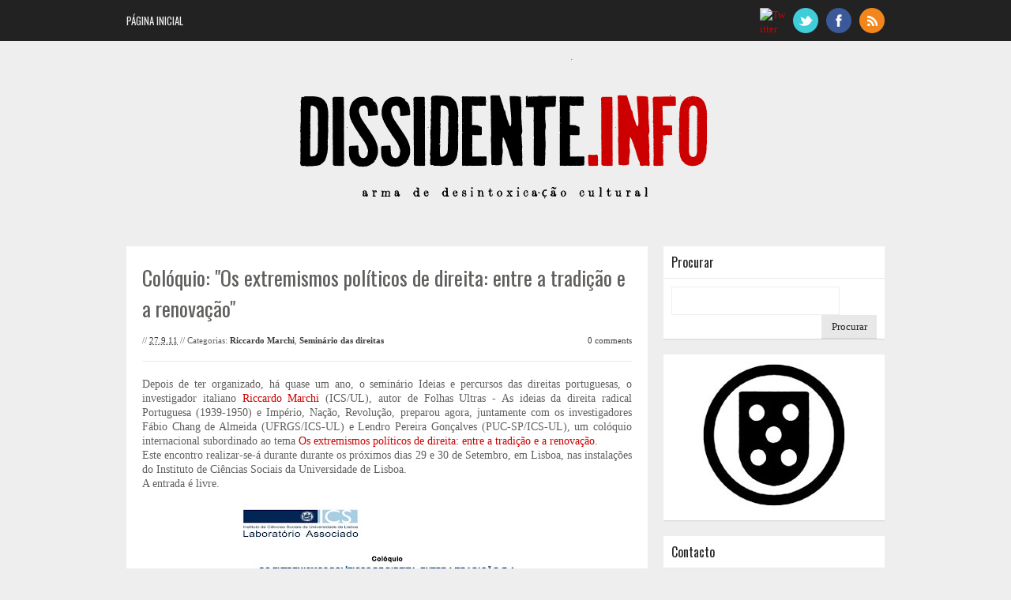

--- FILE ---
content_type: text/html; charset=UTF-8
request_url: https://dissidentes.blogspot.com/2011/09/
body_size: 33234
content:
<!DOCTYPE html>
<!--[if IE 7 ]> <html class="ie7 no-js" lang="en"> <![endif]--><!--[if IE 8 ]> <html class="ie8 no-js" lang="en"> <![endif]--><!--[if IE 9 ]> <html class="ie9 no-js" lang="en"> <![endif]--><!--[if (gte IE 9)|!(IE)]><!--><html class='no-js' lang='en' xmlns='http://www.w3.org/1999/xhtml' xmlns:b='http://www.google.com/2005/gml/b' xmlns:data='http://www.google.com/2005/gml/data' xmlns:expr='http://www.google.com/2005/gml/expr'>
<!--<![endif]-->
<head>
<link href='https://www.blogger.com/static/v1/widgets/2944754296-widget_css_bundle.css' rel='stylesheet' type='text/css'/>
<meta content='text/html; charset=UTF-8' http-equiv='Content-Type'/>
<meta content='blogger' name='generator'/>
<link href='https://dissidentes.blogspot.com/favicon.ico' rel='icon' type='image/x-icon'/>
<link href='http://dissidentes.blogspot.com/2011/09/' rel='canonical'/>
<link rel="alternate" type="application/atom+xml" title="Dissidente.info - Atom" href="https://dissidentes.blogspot.com/feeds/posts/default" />
<link rel="alternate" type="application/rss+xml" title="Dissidente.info - RSS" href="https://dissidentes.blogspot.com/feeds/posts/default?alt=rss" />
<link rel="service.post" type="application/atom+xml" title="Dissidente.info - Atom" href="https://www.blogger.com/feeds/7149211018344256617/posts/default" />
<!--Can't find substitution for tag [blog.ieCssRetrofitLinks]-->
<meta content='http://dissidentes.blogspot.com/2011/09/' property='og:url'/>
<meta content='Dissidente.info' property='og:title'/>
<meta content='' property='og:description'/>
<title>Dissidente.info</title>
<link href="//fonts.googleapis.com/css?family=Oswald" rel="stylesheet" type="text/css">
<style type='text/css'>@font-face{font-family:'Oswald';font-style:normal;font-weight:400;font-display:swap;src:url(//fonts.gstatic.com/s/oswald/v57/TK3_WkUHHAIjg75cFRf3bXL8LICs1_FvsUtiZSSUhiCXABTV.woff2)format('woff2');unicode-range:U+0460-052F,U+1C80-1C8A,U+20B4,U+2DE0-2DFF,U+A640-A69F,U+FE2E-FE2F;}@font-face{font-family:'Oswald';font-style:normal;font-weight:400;font-display:swap;src:url(//fonts.gstatic.com/s/oswald/v57/TK3_WkUHHAIjg75cFRf3bXL8LICs1_FvsUJiZSSUhiCXABTV.woff2)format('woff2');unicode-range:U+0301,U+0400-045F,U+0490-0491,U+04B0-04B1,U+2116;}@font-face{font-family:'Oswald';font-style:normal;font-weight:400;font-display:swap;src:url(//fonts.gstatic.com/s/oswald/v57/TK3_WkUHHAIjg75cFRf3bXL8LICs1_FvsUliZSSUhiCXABTV.woff2)format('woff2');unicode-range:U+0102-0103,U+0110-0111,U+0128-0129,U+0168-0169,U+01A0-01A1,U+01AF-01B0,U+0300-0301,U+0303-0304,U+0308-0309,U+0323,U+0329,U+1EA0-1EF9,U+20AB;}@font-face{font-family:'Oswald';font-style:normal;font-weight:400;font-display:swap;src:url(//fonts.gstatic.com/s/oswald/v57/TK3_WkUHHAIjg75cFRf3bXL8LICs1_FvsUhiZSSUhiCXABTV.woff2)format('woff2');unicode-range:U+0100-02BA,U+02BD-02C5,U+02C7-02CC,U+02CE-02D7,U+02DD-02FF,U+0304,U+0308,U+0329,U+1D00-1DBF,U+1E00-1E9F,U+1EF2-1EFF,U+2020,U+20A0-20AB,U+20AD-20C0,U+2113,U+2C60-2C7F,U+A720-A7FF;}@font-face{font-family:'Oswald';font-style:normal;font-weight:400;font-display:swap;src:url(//fonts.gstatic.com/s/oswald/v57/TK3_WkUHHAIjg75cFRf3bXL8LICs1_FvsUZiZSSUhiCXAA.woff2)format('woff2');unicode-range:U+0000-00FF,U+0131,U+0152-0153,U+02BB-02BC,U+02C6,U+02DA,U+02DC,U+0304,U+0308,U+0329,U+2000-206F,U+20AC,U+2122,U+2191,U+2193,U+2212,U+2215,U+FEFF,U+FFFD;}</style>
<style id='page-skin-1' type='text/css'><!--
/*
-----------------------------------------------
Blogger Template Style
Name.........................: Main Photo
Created by..................: ireng ajah
Date...........................: 30 December 2012
Email.........................: atozet18@gmail.com
License......................: This free Blogger template is licensed under the Creative Commons Attribution 3.0 License, which permits both personal and commercial use.
However, to satisfy the 'attribution' clause of the license, you are required to keep the footer links which provides due credit to its authors and supporters. For more specific details about the license, you may visit the URL below:
http://creativecommons.org/licenses/by/3.0/
----------------------------------------------- */
/* Variable definitions
====================
<Variable name="keycolor" description="Main Color" type="color" default="#151310"/>
<Variable name="body.background.color" description="Body Background Color" type="color" default="#ededed"/>
<Variable name="body.background" description="Body Background" type="background"
color="#eeeeee" default="$(color) none repeat scroll top left"/>
<Group description="General Text" selector="body">
<Variable name="body.font" description="Body Font" type="font"
default="normal normal 14px Arial, Verdana, tahoma"/>
<Variable name="body.text.color" description="Text Color" type="color"
default="#403d3a"/>
</Group>
<Group description="Links" selector="body">
<Variable name="link.color" description="Link Color" type="color" default="#4a8c8b"/>
<Variable name="link.visited.color" description="Visited Color" type="color" default="#403d3a"/>
<Variable name="link.hover.color" description="Hover Color" type="color" default="#403d3a"/>
</Group>
<Group description="Blog Title" selector="#header h1">
<Variable name="header.title.font" description="Blog Title Font" type="font"
default="normal bold 24px 'Oswald', Arial, Tahoma, sans-serif;"/>
<Variable name="header.title.color" description="Header Color" type="color" default="#333"/>
<Variable name="header.hover.color" description="Header Hover Color" type="color" default="#333"/>
</Group>
<Group description="Description Blog" selector=".description p span">
<Variable name="description.font" description="Description Font" type="font"
default="normal normal 13px Trebuchet MS, Arial, Verdana, Tahoma;"/>
<Variable name="description.color" description="Description Color" type="color" default="#666666"/>
</Group>
<Group description="Top Navigation" selector="#pretop">
<Variable name="topmenu.background" description="Body Background Color" type="color" default="#ededed"/>
<Variable name="PageList.font" description="PageList Font" type="font"
default="normal normal 14px Arial, Verdana, tahoma"/>
<Variable name="PageList.color" description="PageList Color" type="color" default="#333"/>
<Variable name="PageList.hover.color" description="PageList Hover Color" type="color" default="#333"/>
</Group>
<Group description="Post Title" selector=".post-title">
<Variable name="post.title.font" description="Post Title Font" type="font"
default="normal normal 24px Arial, Verdana, tahoma;"/>
<Variable name="post.title.color" description="Post Title Color" type="color" default="#66400e"/>
<Variable name="post.visited.color" description="Post Title Visited" type="color" default="#403d3a"/>
<Variable name="post.hover.color" description="Post Title Hover" type="color" default="#403d3a"/>
</Group>
<Group description="Post Header" selector=".post-header">
<Variable name="postheader.font" description="Post Header Font" type="font"
default="normal normal 14px Arial, Verdana, tahoma"/>
<Variable name="postheader.color" description="Post Header Color" type="color" default="#ededed"/>
<Variable name="postheader.link" description="Post Header Link" type="color" default="#ededed"/>
</Group>
<Group description="Sidebar Widget" selector=".sidebar .widget">
<Variable name="sidebar.background" description="Sidebar Background Color" type="color" default="#ededed"/>
<Variable name="sidebar.title.font" description="Sidebar Title Font" type="font"
default="normal normal 14px Arial, Verdana, tahoma;"/>
<Variable name="sidebar.title.color" description="Sidebar Title Color" type="color" default="#403d3a"/>
<Variable name="sidebar.link" description="Sidebar Link Color" type="color" default="#403d3a"/>
<Variable name="sidebar.link.hover" description="Sidebar Link Hover" type="color" default="#403d3a"/>
</Group>
<Group description="Label Name" selector=".label-size span">
<Variable name="tag.hover.background" description="Label Hover Background" type="color" default="#403d3a"/>
<Variable name="tag.font" description="Label Font" type="font"
default="normal normal 14px Arial, Verdana, tahoma;"/>
<Variable name="tag.color" description="Label Color" type="color" default="#fff"/>
<Variable name="tag.border.color" description="Tag Border Color" type="color" default="#403d3a"/>
</Group>
<Group description="Frow Title" selector=".frow h2">
<Variable name="frow.title.font" description="Frow Title Font" type="font"
default="normal normal 14px Arial, Verdana, tahoma;"/>
<Variable name="frow.title.color" description="Frow Title Color" type="color" default="#fff"/>
<Variable name="frow.link" description="Sidebar Link Color" type="color" default="#403d3a"/>
<Variable name="frow.link.hover" description="Sidebar Link Hover" type="color" default="#403d3a"/>
</Group>
<Group description="Tag Heading" selector="Tag Heading">
<Variable name="tag.heading.font" description="Tag Heading Font" type="font"
default="normal normal 18px Tahoma;"/>
<Variable name="tag.heading.color" description="Tag Heading Link Color" type="color" default="#555"/>
</Group>
<Group description="Comment Title" selector=".comments h4">
<Variable name="comment.title.font" description="Comment Title Font" type="font"
default="normal normal 20px  Georgia, Times New Roman, serif;"/>
<Variable name="comment.title.color" description="Comment Title Color" type="color" default="#555555"/>
</Group>
<Group description="PopularPost Title Color" selector=".PopularPosts .item-title a:link">
<Variable name="popular.title" description="Popular Color" type="color" default="#66400e"/>
<Variable name="popular.hover.color" description="Popular Hover Color" type="color" default="#555555"/>
</Group>
<Variable name="post.background" description="Post Background Color" type="color" default="#ededed"/>
*/
/* CSS Reset */
html, body, div, span, applet, object, iframe,
p, blockquote, pre, a, abbr, acronym, address, big,
cite, code, del, dfn, em, font, ins, kbd, q, s, samp,
small, strike, strong, sub, sup, tt, var, b, u, i, center,
dl, dt, dd, fieldset, form, label, legend,
table, caption, tbody, tfoot, thead, tr, th, td {
margin: 0;
padding: 0;
border: 0;
outline: 0;
font-size: 100%;
vertical-align: baseline;
}
.date-header{
display:none!important;
}
body{
background: #eeeeee url(//4.bp.blogspot.com/-RqfaBgeZK-0/UN_njooU-NI/AAAAAAAABoU/PToOxzmtA_w/s1600/background.png) repeat scroll top center;
color: #61605e;
font: normal normal 13px Georgia, Utopia, 'Palatino Linotype', Palatino, serif;
line-height:1.4em;
font-size/* */:/**/small;
font-size: /**/small;
text-align:left
}
a:link, a:visited{
color: #cc0000;
text-decoration:none;
outline:none
}
a:hover{
color: #e06666;
}
a img {
border:none;
outline: none;
}
*{
margin:0;
padding:0
}
.post table{
border-collapse:collapse;
margin:0;
text-align:center;
width:100%;
}
.post tr th, .post thead th{
border:1px solid rgba(34,34,34,0.1);
background:rgba(34,34,34,0.1);
font-weight:bold;
padding:2% 3%;
}
.post tr td{
border:1px solid rgba(34,34,34,0.1);
padding:2% 3%;
text-align:center;
}
.clear {
height:0;
clear:both
}
.clearfix:before,.clearfix:after {
content: &quot; &quot;;
display:table;
height:0;
margin:0;
padding:0;
}
.clearfix:after {
clear: both
}
pre code {
-moz-border-bottom-colors: none;
-moz-border-image: none;
-moz-border-left-colors: none;
-moz-border-right-colors: none;
-moz-border-top-colors: none;
background: rgba(34,34,34,0.1);
border-color: rgba(34,34,34,0.1);
border-style: solid;
border-width: 1px;
clear: both;
display: block;
line-height: 1.4em;
margin: 10px 0;
overflow-x: auto;
padding:2% 2.5%;
width: 95%;
font-size:12px;
}
h1, h2, h3, h4, h5{
font:normal normal 18px Arial, Tahoma, Verdana;
color:#403d3a;
line-height:normal;
margin:0;
padding:0;
}
h1 {font-size:24px;}
h2 {font-size:22px;}
h3 {font-size:20px;}
h4 {font-size:18px;}
h5 {font-size:16px;}
/* === Header Wrapper === */
#header-wrapper{
margin:20px auto;
padding:0;
}
#header {
margin:0;
padding:0;
}
#header-inner {
max-width:100%;
margin:0 auto;
padding:0
}
#header h1 {
color:#222222;
font:normal normal 80px 'Oswald', Arial, Tahoma, sans-serif;;
margin:0;
padding:0;
text-shadow:-1px -1px 0px #000,1px 1px 0px #FFFFFF;
text-align:center;
}
#header a {
color:#222222;
text-decoration:none;
}
#header a:hover{
color:#444;
text-shadow:-1px -1px 0px #666666,1px 1px 0px #FFFFFF;
}
#header .description{
letter-spacing:.1em;
font:normal normal 14px Arial, Tahoma, Verdana;
margin:0;
padding-top:5px;
color:#61605e;
text-align:center;
}
#header img{
max-width:100%;
margin:0 auto;
}
/* === Menu Navigation === */
#pretop {
background:#222222;
margin:0;
padding: 0
}
#pretop:after {
clear: both;
content: ".";
display: block;
height: 0;
visibility: hidden;
}
#topnavigation {
float:left;
width:100%;
margin:0;
padding:10px 0;
}
.topnav {
max-width:960px;
margin:0 auto;
padding:0 10px;
}
.topnav:after {
clear: both;
content: ".";
display: block;
height: 0;
visibility: hidden;
}
/* === Static Pages === */
#staticpage {
float:left;
max-width:700px;
margin:0;
padding:0
}
#PageList1{
float:left;
margin:0;
padding: 0;
}
.crosscol .PageList li, .footer .PageList li, .crosscol .PageList ul, .footer .PageList ul{
margin:0;
padding:0;
outline:none;
}
.PageList li a{
float:left;
margin:6px 15px 6px 0;
padding: 0;
font: normal normal 13px 'Oswald', Arial, Tahoma, Verdana;
color: #eeeeee;
text-transform:uppercase;
}
.PageList li a:hover{
color: #ffffff
}
.PageList li.selected a{
font-weight:normal
}
.network {
float:right;
margin: 0;
padding:0;
}
.network ul{
margin: 0;
padding:0
}
.network li{
float:left;
list-style:none;
height:32px;
width:32px;
margin:0 0 0 10px;
padding:0
}
.network li:hover{
opacity:0.8;
filter:alpha(opacity=80);
-moz-opacity:0.8;
-khtml-opacity:0.8;
}
input[type="text"]{
border: 1px solid #eee;
height:26px;
margin: 0;
padding:4px 5px;
}
input[type="text"]:focus{
color: #61605e;
background:#eeeeee;
}
input[type="submit"]{
background: rgba(34,34,34,0.1);
border: 0;
font: normal normal 13px Georgia, Utopia, 'Palatino Linotype', Palatino, serif;
color: #222;
cursor: pointer;
float: right;
height: 30px;
margin: 0;
width: 70px;
border-bottom:1px solid rgba(34,34,34,0.1);
}
input[type="submit"]:hover {
background:#eeeeee;
}
input[type="submit"]:active {
background:#eeeeee;
}
.FollowByEmail .follow-by-email-inner .follow-by-email-address {
float:left!important;
border: 1px solid rgba(34,34,34,0.1)!important;
font-size: 13px;
height: 26px;
width: 170px;
margin:0!important;
padding:0 5px!important;
}
.FollowByEmail .follow-by-email-inner .follow-by-email-submit {
background: none repeat scroll 0 0 rgba(0, 0, 0, 0.6);
border: 0 none;
border-radius: 2px 2px 2px 2px;
color: #FFFFFF;
cursor: pointer;
font-size: 13px;
height: 28px!important;
margin: 0 !important;
width: 70px!important;
z-index: 0;
}
/* === Outer Wrapper === */
#outer-wrapper{
max-width:960px;
margin:0 auto;
padding:0 10px;
}
#content-wrapper{
width:auto;
padding:0;
clear:both;
}
#container{
margin-right:-300px;
float:left;
width:100%
}
/* === Main Wrap === */
#main-wrapper{
padding:0;
margin:0 300px 0 0;
word-wrap:break-word;
overflow:hidden
}
.date-header{
color:#fff;
margin:0;
}
/* === Post Content === */
.post-outer {
position:relative;
background:#ffffff;
margin:0 0 20px 0;
padding: 0;
-webkit-box-shadow: 0 1px 1px rgba(34,34,34,0.1);
-moz-box-shadow: 0 1px 1px rgba(34,34,34,0.1);
box-shadow: 0 1px 1px rgba(34,34,34,0.1);
}
.post-outer:after {
clear: both;
content: ".";
display: block;
height: 0;
visibility: hidden;
}
.post{
margin:0;
padding:20px;
}
.post-title {
line-height: normal;
margin:0 0 15px 0;
padding:0;
font:normal normal 26px 'Oswald', Arial, Tahoma, Verdana;
}
.post-title a, .post-title a:visited, .post-title strong{
display:block;
text-decoration:none;
color: #61605e;
margin:0;
padding:0
}
.post-title strong, .post-title a:hover {
color: #222222;
}
.post-body{
margin: 0 0 20px 0;
padding:0
line-height: 1.4;
font-size:14px;
text-align: justify;;
}
.post-body ul {
margin: 0;
padding:0 20px 0 25px;
}
.post-body ol {
margin: 0;
padding:0 20px 0 30px;
}
.post-body ul li{
padding:4px 0 4px 5px;
}
.post-body ol li {
padding:4px 0;
}
.post-body blockquote {
margin:10px;
padding:0;
font-style:italic
}
.post-body img {
max-width:660px;
padding:0px;
margin:0 -32px 0 -32px;
border:0px
}
.post-header{
color:#61605e;
font-size:11px;
padding:0 0 20px 0;
margin:0 0 20px 0;
line-height:normal;
border-bottom:1px solid rgba(34,34,34,0.1);
}
.post-header a:link, .post-header a:hover, .post-header a:visited, .post-footer a:link, .post-footer a:hover, .post-footer a:visited  {
color:#403d3a;
}
.post-header a:hover, .post-footer a:hover {
color:#61605e;
}
.post-comment-link {
float:right;
}
.post-labels a:link {
font-weight:bold
}
.main .widget{
padding:0;
margin:0;
}
.main .Blog{
padding:0;
margin:0;
}
.goog-inline-block .dummy-container {
max-width:200px;
overflow:hidden
}
/* === Sidebar === */
#sidebar-wrapper{
width:280px;
float:right;
padding:0;
word-wrap:break-word;
overflow:hidden;
margin:0;
}
.sidebar{
margin:0;
padding:0
}
.sidebar h2{
line-height:normal;
padding:8px 10px;
margin:0;
color: #222222;
font: normal normal 16px 'Oswald', Arial, Tahoma, Verdana;
border-bottom:1px solid rgba(34,34,34,0.1);
}
.sidebar ul {
list-style:none;
padding: 0;
margin:0
}
.sidebar ul li{
list-style:none;
margin:0;
padding:4px 0;
border-bottom:1px solid rgba(34,34,34,0.1);
}
.sidebar ul li a:link, .sidebar ul li a:visited{
color:#61605e
}
.sidebar ul li a:hover {
color:#222222
}
.sidebar .widget{
background:#ffffff;
margin:0 0 20px 0;
padding:0;
-webkit-box-shadow: 0 1px 1px rgba(34,34,34,0.1);
-moz-box-shadow: 0 1px 1px rgba(34,34,34,0.1);
box-shadow: 0 1px 1px rgba(34,34,34,0.1);
}
.sidebar .widget-content{
padding:10px;
font-size:13px;
line-height: 1.4;
margin:0;
}
.PopularPosts .item-title a:link {
color:#222222
}
.PopularPosts .item-title a:hover {
color:#61605e
}
.PopularPosts .widget-content ul li {
padding:4px 0;
}
#BlogArchive1_ArchiveMenu {
width:100%;
padding:0;
margin:0;
}
.label-size span, .label-size a{
float:left;
background:rgba(34,34,34,0.1);
padding:5px 15px;
margin:0 7px 7px 0;
display:inline-block;
font:normal normal 13px Arial, Tahoma, Verdana;
color:#222222;
border-left:4px solid #4090aa;
border-bottom:1px solid rgba(34,34,34,0.1);
}
.label-size a:hover {
background:#eeeeee;
}
ul.ads {
float:left;
margin:0;
padding:0 0 10px 0
}
ul.ads li {
float:left;
width:125px;
height:125px;
border:none;
padding:0;
margin:5px 0
}
ul.ads li.last {
float:right
}
ul.ads img {
width:100%;
height:100%
}
/* === Profile === */
.profile-img{
float:left;
margin:0 10px 0 0;
padding:0
}
.profile-data{
line-height:normal;
margin:0;
padding:0;
letter-spacing:.1em;
font-weight:bold
}
.profile-datablock{
margin:5px 0
}
.profile-textblock{
margin:5px 0
}
.profile-link{
letter-spacing:.1em
}
#blog-pager-newer-link{
float:left;
margin:0 0 0 20px
}
#blog-pager-older-link{
float:right;
margin:0 20px 0 0
}
#blog-pager{
background:#fff;
text-align:center;
padding:15px 0;
margin:0 0 20px 0;
clear:both;
-webkit-box-shadow: 0 1px 1px rgba(34,34,34,0.1);
-moz-box-shadow: 0 1px 1px rgba(34,34,34,0.1);
box-shadow: 0 1px 1px rgba(34,34,34,0.1);
}
.feed-links{
clear:both;
padding:0;
margin:15px 0;
}
/* === Comments === */
.comments {
margin:0 20px;
padding:20px 0;
font-size:12px;
border-top:1px solid rgba(34,34,34,0.1)
}
.comments h4{
margin:0;
padding:0;
color: #222222;
font: normal normal 16px 'Oswald', Arial, Tahoma, Verdana;
}
#comments .avatar-image-container img {
border: 1px solid rgba(34,34,34,0.1);
}
.comments .comments-content .icon.blog-author {
background-repeat: no-repeat;
background-image: url([data-uri]);
}
.comments .comments-content .comment-content {
text-align: left!important;
}
.comments .comments-content .comment-header .datetime a:link, .comments .comments-content .comment-header .datetime a:hover {
font-style:italic;
font-size:11px;
color:#61605e;
}
/* === Footer Content === */
#prefooter {
background:#fff;
margin:0 auto 20px;
-webkit-box-shadow: 0 1px 1px rgba(34,34,34,0.1);
-moz-box-shadow: 0 1px 1px rgba(34,34,34,0.1);
box-shadow: 0 1px 1px rgba(34,34,34,0.1);
}
#prefooter:after {
clear: both;
content: ".";
display: block;
height: 0;
visibility: hidden;
}
.footer {
padding:20px 0 0 0;
margin:0;
}
.frow {
float:left;
width:30.75%;
margin:0 0 0 2%;
padding:0
}
.frow h2 {
line-height:normal;
padding:0 0 10px 0;
margin-bottom:10px;
color: #222222;
font: normal normal 16px 'Oswald', Arial, Tahoma, Verdana;
border-bottom:1px solid rgba(34,34,34,0.1);
}
.frow ul {
list-style:none;
padding: 0;
margin:0
}
.frow ul li{
list-style:none;
margin:0;
padding:4px 0;
border-bottom:1px solid rgba(34,34,34,0.1);
}
.frow ul li a:link, .frow ul li a:visited {
color:#61605e
}
.frow ul li a:hover {
color:#222222
}
.frow .widget {
margin:0 0 20px 0;
padding:0;
}
/* === Credit === */
.credit {
float:left;
width:100%;
margin:0;
padding:15px 0;
font-size:11px;
border-top:1px solid rgba(34,34,34,0.1);
}
.creditl {
float:left;
margin:0 0 0 15px;
padding:0;
}
.creditl ul {
margin:0;
padding:0
}
.creditl li {
float:left;
list-style:none;
margin:0;
padding:0;
}
.creditl li a:link {
padding:0;
margin:0 15px 0 0;
text-decoration:none;
line-height:1.3em;
}
.creditr{
float:right;
margin:0 15px 0 0;
text-align:right;
}
.jump-link a:link {
background:url(https://blogger.googleusercontent.com/img/b/R29vZ2xl/AVvXsEh1eObh_F58Wok2uewtiliNt2er9DeKSLMGr_rrQAC1MUn8Lc1aQKejZDlG_a2XxKdMVop3wJuABKZySMJP-wUt9IXbhK16uQZdotxBw7BZLHIipdhVXNR1kO2Qu22fk5Tc4PYuPPtLfmXL/s1600/jumplink.png) no-repeat;
width:30px;
height:30px;
position:absolute;
right:0;
bottom:0;
padding:0;
margin:0;
text-indent:-99999px;
}
.jump-link a:hover {
opacity:0.8;
filter:alpha(opacity=80);
-moz-opacity:0.8;
-khtml-opacity:0.8;
}
/* =============================================
MOBILE
===============================================*/
.mobile #outer-wrapper, .mobile .topnav{
max-width:960px;
margin:0 auto;
padding:0 5px;
}
.mobile select#PageList1_select{
width:200px;
margin:6px auto 0;
padding:0;
}
.mobile .pagelist-arrow {
display:none
}
.mobile .mobile-post-outer {
position:relative;
background:#fff;
margin:0 0 20px 0;
padding:20px;
}
.mobile .post {
background:#fff;
margin:0 0 20px 0;
padding:20px;
}
.mobile .mobile-index-thumbnail {
float:left;
width:75px;
height:75px;
margin:0 15px 0 0;
padding:5px;
border:1px solid rgba(34,34,34,0.1);
-webkit-box-shadow: 0 7px 5px -5px rgba(34,34,34,0.1);
-moz-box-shadow: 0 7px 5px -5px rgba(34,34,34,0.1);
box-shadow: 0 7px 5px -5px rgba(34,34,34,0.1);
}
.mobile .mobile-index-thumbnail img {
width:100%;
height:100%
}
.mobile .post-body, .mobile .post-footer, .mobile .description {
font-size/* */:/**/small;
font-size: /**/small;
}
.mobile .post-header {
font-size:11px;
}
.mobile .comments {
padding:20px 0
}
@media screen{
}
@media screen and (max-width: 740px){
#header-wrapper{
margin:10px auto 15px;
padding:0;
}
#header h1{
font-size:48px;
}
#staticpage {
width:100%;
}
.network{
list-style:none!important;
text-align:center!important;
width: 100%!important;
margin: 0!important;
padding:0!important;
}
.network ul {
margin:0!important;
padding:0!important
}
.network li{
float:none;
display:inline!important;
margin:0 5px!important;
}
.network li a{
display:inline-block!important;
padding:0!important;
margin:0!important;
}
#container{
margin-right:0px;
}
#main-wrapper{
padding:0;
margin: 0;
}
#sidebar-wrapper {
width:100%
}
.frow {
float:none;
width:96%;
margin:0 auto;
}
.creditl {
width:96%;
margin:0 2%;
}
.creditr {
float:left;
width:96%;
margin:0 2%;
text-align:left;
}
.mobile select#PageList1_select{
width:200px;
margin:6px auto 10px;
padding:0;
}
}
@media screen and (max-width: 560px){
#header h1{
font-size:24px;
font-weight:bold;
letter-spacing:0,1em;
}
.PageList li a{
margin:0 15px 10px 0;
font-size:12px;
}
.network{
height:32px!important;
}
.post-outer, .mobile .post, .sidebar .widget, .frow .widget {
margin:0 0 10px 0;
}
.post, .mobile .mobile-post-outer, .mobile .post {
padding:10px;
}
.post-title{
font-size:20px;
font-weight:bold;
letter-spacing:0,1em;
margin:0 0 10px 0;
}
.post-body img{
width:95%;
border: none;
margin:0!important;
padding: 0!important;
-webkit-box-shadow:none;
-moz-box-shadow:none;
box-shadow:none;
}
.post-header, .mobile .post-header{
padding:0 0 10px 0;
margin:0 0 10px 0;
}
#blog-pager-newer-link{
margin:0 0 0 10px
}
#blog-pager-older-link{
margin:0 10px 0 0
}
#blog-pager{
padding:10px 0;
}
.mobile #blog-pager {
margin:0 0 10px 0
}
.sidebar h2, .frow h2, .comments h4 {
font-size:14px;
font-weight:bold;
}
.label-size span, .label-size a {
font-size:12px;
padding:3px 10px;
margin:0 5px 5px 0;
}
.sidebar ul li, .frow ul li,.PopularPosts .widget-content ul li {
padding:3px 0;
}
.comments {
margin:10px
}
.separator a:link {
margin:0!important;
}
#prefooter {
margin:0 auto 10px
}
.mobile .post-body img{
max-width:100%!important;
}
}
@media screen and (max-width: 360px){
body {
font-size:12px;
}
#outer-wrapper, .topnav {
padding:0 5px;
}
#header h1{
font-size:20px;
}
.post-title {
font-size:16px;
}
.post-body img{
width:100%;
}
#featured, .post-share-buttons {
display:none
}
}

--></style>
<style type='text/css'>
 

.post-footer{
  display:none
}



</style>
<link href='https://www.blogger.com/dyn-css/authorization.css?targetBlogID=7149211018344256617&amp;zx=59b83ca5-5e64-4040-aa4d-3ca5c329e661' media='none' onload='if(media!=&#39;all&#39;)media=&#39;all&#39;' rel='stylesheet'/><noscript><link href='https://www.blogger.com/dyn-css/authorization.css?targetBlogID=7149211018344256617&amp;zx=59b83ca5-5e64-4040-aa4d-3ca5c329e661' rel='stylesheet'/></noscript>
<meta name='google-adsense-platform-account' content='ca-host-pub-1556223355139109'/>
<meta name='google-adsense-platform-domain' content='blogspot.com'/>

</head>
<body class='loading'>
<div id='pretop'>
<div class='clearfix' id='topnavigation'>
<div class='topnav clearfix'>
<div class='crosscol section' id='staticpage'><div class='widget PageList' data-version='1' id='PageList1'>
<h2>Pages</h2>
<div class='widget-content'>
<ul>
<li>
<a href='https://dissidentes.blogspot.com/'>Página inicial</a>
</li>
</ul>
<div class='clear'></div>
</div>
</div></div>
<div class='network'>
<ul>
<li><a href='https://blogger.com/'><img alt="Twitter" src="https://lh3.googleusercontent.com/blogger_img_proxy/AEn0k_sHcrdmM6uAlbVTnE6volkMzRWbDy0Q7-VAaO1NGGXO2s2YlVHLLqa0RWF8yoZpiOIPp9vweV1lCUE9ExjcIyYFmMJPby00GJegDca4Fw=s0-d" title="Dissidente.info no Blogger"></a></li>
<li><a href='https://twitter.com/DissidenteInfo'><img alt='Twitter' src='https://blogger.googleusercontent.com/img/b/R29vZ2xl/AVvXsEjNRAFIJfDG99ENz5pol85GfNcFYSBgDPI92PRodP1A-zS9OHx4SxGoYDreyQPLFmTJRaNXNAr7o4pC6pMTHke_TvG8GQEdInimFympcnsKrWVYA5rEzmDRZypBG5RP-sYX_31rFG2Uanur/s1600/twitter.png' title='Dissidente.info no Twitter'/></a></li>
<li><a href='https://facebook.com/dissidente'><img alt='Facebook' src='https://blogger.googleusercontent.com/img/b/R29vZ2xl/AVvXsEgtEhtkMOnRHw9sgMwLvz985CO0qIfJUAUHIDArq3cnynyLKIrO-kuTf57gHkw_2yiPrsoGGtPT8KGNw35vnXomRneCWOOqYI3GoY1yeWDdE37NsrNXWsYFC5pPR8ShZb9ZtaNeG4WEbePG/s1600/facebook.png' title='Dissidente.info no Facebook'/></a></li>
<li><a href='http://feeds.feedburner.com/Dissidenteinfo'><img alt='RSS Feed' src='https://blogger.googleusercontent.com/img/b/R29vZ2xl/AVvXsEhOv-QNO7dZbX8dsM58FGICwVRktAQzY6QeTPiyYLzIlkUXD3RzjBF4K9Ym1NSU7TbSk4ZZ6x7uyzHwfVISUB9ptTaGsoisxvYQ606Xh4AGOf2SeSR5J5acprK0jYw5GpoZS_HaSx7fInRK/s1600/rss.png' title='Subscrever RSS Feed'/></a></li>
</ul>
</div>
</div>
</div>
</div>
<div id='wrap2'>
<div id='outer-wrapper'>
<!-- skip links for text browsers -->
<span id='skiplinks' style='display:none;'>
<a href='#main'>skip to main </a> |
      <a href='#sidebar'>skip to sidebar</a>
</span>
<div class='clearfix' id='header-wrapper'>
<div class='header section' id='header'><div class='widget Header' data-version='1' id='Header1'>
<div id='header-inner'>
<a href='https://dissidentes.blogspot.com/' style='display: block'>
<img alt='Dissidente.info' height='220px; ' id='Header1_headerimg' src='https://blogger.googleusercontent.com/img/b/R29vZ2xl/AVvXsEisK5COXPkSh49NwwG6d-kE-A_rA2-ApsGtSH2St5UEqNs4SoObfNDykaEwqaVsH9EtzzxR5LRv04B3NFCZh5lkSUsgpH9z4mNns20kn-Ox2dL8zu_nw3D_H5zwqnS3TrZGRcI4KUzBrFc/s1600/banner_dissidente.png' style='display: block'/>
</a>
</div>
</div></div>
</div>
<div class='clearfix' id='content-wrapper'>
<div class='clearfix' id='container'>
<div class='clearfix' id='main-wrapper'>
<div class='main clearfix section' id='main'><div class='widget Blog' data-version='1' id='Blog1'>
<div class='blog-posts hfeed'>

          <div class="date-outer">
        
<h2 class='date-header'><span>terça-feira, 27 de setembro de 2011</span></h2>

          <div class="date-posts">
        
<div class='post-outer'>
<div class='post hentry' itemprop='blogPost' itemscope='itemscope' itemtype='http://schema.org/BlogPosting'>
<meta content='https://blogger.googleusercontent.com/img/b/R29vZ2xl/AVvXsEghtjzV5bmG9h2NcdaO1YJetMdeuYgOL-2aHnXge9SP6lnUaLlo1dyu5wEIW3-TL-SzjkK6Bx4Ehmx_0RqVWI3lz9SfrxQlyNgHEJYSd29QXBY3ysC1xq170BpLyZUVpOnfikZg9DifFAk/s400/Col%25C3%25B3quio+-+Os+extremismos+pol%25C3%25ADticos+de+direita.+Entre+a+tradi%25C3%25A7%25C3%25A3o+e+a+renova%25C3%25A7%25C3%25A3o.jpg' itemprop='image_url'/>
<meta content='7149211018344256617' itemprop='blogId'/>
<meta content='7759124687271155058' itemprop='postId'/>
<a name='7759124687271155058'></a>
<h2 class='post-title entry-title' itemprop='name'>
<a href='https://dissidentes.blogspot.com/2011/09/coloquio-os-extremismos-politicos-de.html'>Colóquio: "Os extremismos políticos de direita: entre a tradição e a renovação"</a>
</h2>
<div class='post-header'>
<span class='post-author vcard'>
</span>
<span class='post-timestamp'>
//
<meta content='http://dissidentes.blogspot.com/2011/09/coloquio-os-extremismos-politicos-de.html' itemprop='url'/>
<a class='timestamp-link' href='https://dissidentes.blogspot.com/2011/09/coloquio-os-extremismos-politicos-de.html' rel='bookmark' title='permanent link'><abbr class='published' itemprop='datePublished' title='2011-09-27T17:29:00+01:00'>27.9.11</abbr></a>
</span>
<span class='post-labels'>
// Categorias:
<a href='https://dissidentes.blogspot.com/search/label/Riccardo%20Marchi' rel='tag'>Riccardo Marchi</a>,
<a href='https://dissidentes.blogspot.com/search/label/Semin%C3%A1rio%20das%20direitas' rel='tag'>Seminário das direitas</a>
</span><span class='post-comment-link'>
<a class='comment-link' href='https://dissidentes.blogspot.com/2011/09/coloquio-os-extremismos-politicos-de.html#comment-form' onclick=''>0
comments</a>
</span>
<div class='post-header-line-1'></div>
</div>
<div class='clear'>&#160;</div>
<div class='post-body entry-content' id='post-body-7759124687271155058' itemprop='description articleBody'>
<div style="text-align: justify;">Depois de ter organizado, há quase um ano, o seminário Ideias e percursos das direitas portuguesas, o investigador italiano <a href="http://imperionacaorevolucao.blogspot.com/">Riccardo Marchi</a> (ICS/UL), autor de Folhas Ultras - As ideias da direita radical Portuguesa (1939-1950) e Império, Nação, Revolução, preparou agora, juntamente com os investigadores Fábio Chang de Almeida (UFRGS/ICS-UL) e Lendro Pereira Gonçalves (PUC-SP/ICS-UL), um colóquio internacional subordinado ao tema <a href="http://www.ics.ul.pt/rdonweb-recursos/events/2011-09/programacao-os-extremismos-politicos.pdf">Os extremismos políticos de direita: entre a tradição e a renovação</a>.</div><div style="text-align: justify;">Este encontro realizar-se-á durante durante os próximos dias 29 e 30 de Setembro, em Lisboa, nas instalações do Instituto de Ciências Sociais da Universidade de Lisboa. </div><div style="text-align: justify;">A entrada é livre.<br />
<br />
</div><div class="separator" style="clear: both; text-align: center;"><a href="https://blogger.googleusercontent.com/img/b/R29vZ2xl/AVvXsEghtjzV5bmG9h2NcdaO1YJetMdeuYgOL-2aHnXge9SP6lnUaLlo1dyu5wEIW3-TL-SzjkK6Bx4Ehmx_0RqVWI3lz9SfrxQlyNgHEJYSd29QXBY3ysC1xq170BpLyZUVpOnfikZg9DifFAk/s400/Col%25C3%25B3quio+-+Os+extremismos+pol%25C3%25ADticos+de+direita.+Entre+a+tradi%25C3%25A7%25C3%25A3o+e+a+renova%25C3%25A7%25C3%25A3o.jpg" imageanchor="1" style="margin-left: 1em; margin-right: 1em;"><img border="0" height="235" src="https://blogger.googleusercontent.com/img/b/R29vZ2xl/AVvXsEghtjzV5bmG9h2NcdaO1YJetMdeuYgOL-2aHnXge9SP6lnUaLlo1dyu5wEIW3-TL-SzjkK6Bx4Ehmx_0RqVWI3lz9SfrxQlyNgHEJYSd29QXBY3ysC1xq170BpLyZUVpOnfikZg9DifFAk/s400/Col%25C3%25B3quio+-+Os+extremismos+pol%25C3%25ADticos+de+direita.+Entre+a+tradi%25C3%25A7%25C3%25A3o+e+a+renova%25C3%25A7%25C3%25A3o.jpg" width="400" /></a></div>
<div style='clear: both;'></div>
</div>
<div class='post-footer'>
<div class='post-footer-line post-footer-line-1'>
<span class='post-icons'>
</span>
<div class='post-share-buttons goog-inline-block'>
<a class='goog-inline-block share-button sb-email' href='https://www.blogger.com/share-post.g?blogID=7149211018344256617&postID=7759124687271155058&target=email' target='_blank' title='Enviar a mensagem por email'><span class='share-button-link-text'>Enviar a mensagem por email</span></a><a class='goog-inline-block share-button sb-blog' href='https://www.blogger.com/share-post.g?blogID=7149211018344256617&postID=7759124687271155058&target=blog' onclick='window.open(this.href, "_blank", "height=270,width=475"); return false;' target='_blank' title='Dê a sua opinião!'><span class='share-button-link-text'>Dê a sua opinião!</span></a><a class='goog-inline-block share-button sb-twitter' href='https://www.blogger.com/share-post.g?blogID=7149211018344256617&postID=7759124687271155058&target=twitter' target='_blank' title='Partilhar no X'><span class='share-button-link-text'>Partilhar no X</span></a><a class='goog-inline-block share-button sb-facebook' href='https://www.blogger.com/share-post.g?blogID=7149211018344256617&postID=7759124687271155058&target=facebook' onclick='window.open(this.href, "_blank", "height=430,width=640"); return false;' target='_blank' title='Partilhar no Facebook'><span class='share-button-link-text'>Partilhar no Facebook</span></a><a class='goog-inline-block share-button sb-pinterest' href='https://www.blogger.com/share-post.g?blogID=7149211018344256617&postID=7759124687271155058&target=pinterest' target='_blank' title='Partilhar no Pinterest'><span class='share-button-link-text'>Partilhar no Pinterest</span></a>
</div>
</div>
<div class='post-footer-line post-footer-line-2'>
</div>
<div class='post-footer-line post-footer-line-3'></div>
</div>
</div>
</div>
<div class='post-outer'>
<div class='post hentry' itemprop='blogPost' itemscope='itemscope' itemtype='http://schema.org/BlogPosting'>
<meta content='https://blogger.googleusercontent.com/img/b/R29vZ2xl/AVvXsEgNJmGBMip3Vb83u1mBm6-CmN0Tfblm7f3O1pXQ0MZTq8HZa_yBIS-gda1MIigeSjpGDRV07xBZohyphenhyphendrQ1cv3G_TbFQh_oaqjQ4XwdyFWmtwXcIJGdt1tTjmLuWhvLtdQ0KR2EboEnzBDg/s400/Capa+Diabo+27+SET+2011.jpg' itemprop='image_url'/>
<meta content='7149211018344256617' itemprop='blogId'/>
<meta content='4062805730047668346' itemprop='postId'/>
<a name='4062805730047668346'></a>
<h2 class='post-title entry-title' itemprop='name'>
<a href='https://dissidentes.blogspot.com/2011/09/dia-dodiabo.html'>Dia d'ODiabo</a>
</h2>
<div class='post-header'>
<span class='post-author vcard'>
</span>
<span class='post-timestamp'>
//
<meta content='http://dissidentes.blogspot.com/2011/09/dia-dodiabo.html' itemprop='url'/>
<a class='timestamp-link' href='https://dissidentes.blogspot.com/2011/09/dia-dodiabo.html' rel='bookmark' title='permanent link'><abbr class='published' itemprop='datePublished' title='2011-09-27T08:30:00+01:00'>27.9.11</abbr></a>
</span>
<span class='post-labels'>
// Categorias:
<a href='https://dissidentes.blogspot.com/search/label/O%20Diabo' rel='tag'>O Diabo</a>
</span><span class='post-comment-link'>
<a class='comment-link' href='https://dissidentes.blogspot.com/2011/09/dia-dodiabo.html#comment-form' onclick=''>0
comments</a>
</span>
<div class='post-header-line-1'></div>
</div>
<div class='clear'>&#160;</div>
<div class='post-body entry-content' id='post-body-4062805730047668346' itemprop='description articleBody'>
<div class="separator" style="clear: both; text-align: center;"><a href="https://blogger.googleusercontent.com/img/b/R29vZ2xl/AVvXsEgNJmGBMip3Vb83u1mBm6-CmN0Tfblm7f3O1pXQ0MZTq8HZa_yBIS-gda1MIigeSjpGDRV07xBZohyphenhyphendrQ1cv3G_TbFQh_oaqjQ4XwdyFWmtwXcIJGdt1tTjmLuWhvLtdQ0KR2EboEnzBDg/s400/Capa+Diabo+27+SET+2011.jpg" imageanchor="1" style="margin-left:1em; margin-right:1em"><img border="0" height="400" src="https://blogger.googleusercontent.com/img/b/R29vZ2xl/AVvXsEgNJmGBMip3Vb83u1mBm6-CmN0Tfblm7f3O1pXQ0MZTq8HZa_yBIS-gda1MIigeSjpGDRV07xBZohyphenhyphendrQ1cv3G_TbFQh_oaqjQ4XwdyFWmtwXcIJGdt1tTjmLuWhvLtdQ0KR2EboEnzBDg/s400/Capa+Diabo+27+SET+2011.jpg" width="303" /></a></div>
<div style='clear: both;'></div>
</div>
<div class='post-footer'>
<div class='post-footer-line post-footer-line-1'>
<span class='post-icons'>
</span>
<div class='post-share-buttons goog-inline-block'>
<a class='goog-inline-block share-button sb-email' href='https://www.blogger.com/share-post.g?blogID=7149211018344256617&postID=4062805730047668346&target=email' target='_blank' title='Enviar a mensagem por email'><span class='share-button-link-text'>Enviar a mensagem por email</span></a><a class='goog-inline-block share-button sb-blog' href='https://www.blogger.com/share-post.g?blogID=7149211018344256617&postID=4062805730047668346&target=blog' onclick='window.open(this.href, "_blank", "height=270,width=475"); return false;' target='_blank' title='Dê a sua opinião!'><span class='share-button-link-text'>Dê a sua opinião!</span></a><a class='goog-inline-block share-button sb-twitter' href='https://www.blogger.com/share-post.g?blogID=7149211018344256617&postID=4062805730047668346&target=twitter' target='_blank' title='Partilhar no X'><span class='share-button-link-text'>Partilhar no X</span></a><a class='goog-inline-block share-button sb-facebook' href='https://www.blogger.com/share-post.g?blogID=7149211018344256617&postID=4062805730047668346&target=facebook' onclick='window.open(this.href, "_blank", "height=430,width=640"); return false;' target='_blank' title='Partilhar no Facebook'><span class='share-button-link-text'>Partilhar no Facebook</span></a><a class='goog-inline-block share-button sb-pinterest' href='https://www.blogger.com/share-post.g?blogID=7149211018344256617&postID=4062805730047668346&target=pinterest' target='_blank' title='Partilhar no Pinterest'><span class='share-button-link-text'>Partilhar no Pinterest</span></a>
</div>
</div>
<div class='post-footer-line post-footer-line-2'>
</div>
<div class='post-footer-line post-footer-line-3'></div>
</div>
</div>
</div>

          </div></div>
        

          <div class="date-outer">
        
<h2 class='date-header'><span>terça-feira, 20 de setembro de 2011</span></h2>

          <div class="date-posts">
        
<div class='post-outer'>
<div class='post hentry' itemprop='blogPost' itemscope='itemscope' itemtype='http://schema.org/BlogPosting'>
<meta content='https://blogger.googleusercontent.com/img/b/R29vZ2xl/AVvXsEjc9HiqzWIhztIdaZMfRMRlXCfK4Dl4U9cXZHpJIOuH9GGERvYkSsrfe89iDEzcnO5vuIV2dcJCcmeC4VunSm7IDWDMqCoe4I3DaY1mZWG9DelFFY8fiV9qqFy9oH1fF8gte7-6mDjwSMI/s320/CAPA+DIABO+20+SET+2011.jpg' itemprop='image_url'/>
<meta content='7149211018344256617' itemprop='blogId'/>
<meta content='4347187488667796120' itemprop='postId'/>
<a name='4347187488667796120'></a>
<h2 class='post-title entry-title' itemprop='name'>
<a href='https://dissidentes.blogspot.com/2011/09/dia-d-o-diabo.html'>Dia d'O Diabo</a>
</h2>
<div class='post-header'>
<span class='post-author vcard'>
</span>
<span class='post-timestamp'>
//
<meta content='http://dissidentes.blogspot.com/2011/09/dia-d-o-diabo.html' itemprop='url'/>
<a class='timestamp-link' href='https://dissidentes.blogspot.com/2011/09/dia-d-o-diabo.html' rel='bookmark' title='permanent link'><abbr class='published' itemprop='datePublished' title='2011-09-20T10:20:00+01:00'>20.9.11</abbr></a>
</span>
<span class='post-labels'>
// Categorias:
<a href='https://dissidentes.blogspot.com/search/label/O%20Diabo' rel='tag'>O Diabo</a>
</span><span class='post-comment-link'>
<a class='comment-link' href='https://dissidentes.blogspot.com/2011/09/dia-d-o-diabo.html#comment-form' onclick=''>0
comments</a>
</span>
<div class='post-header-line-1'></div>
</div>
<div class='clear'>&#160;</div>
<div class='post-body entry-content' id='post-body-4347187488667796120' itemprop='description articleBody'>
<div class="separator" style="clear: both; text-align: center;">
<a href="https://blogger.googleusercontent.com/img/b/R29vZ2xl/AVvXsEjc9HiqzWIhztIdaZMfRMRlXCfK4Dl4U9cXZHpJIOuH9GGERvYkSsrfe89iDEzcnO5vuIV2dcJCcmeC4VunSm7IDWDMqCoe4I3DaY1mZWG9DelFFY8fiV9qqFy9oH1fF8gte7-6mDjwSMI/s320/CAPA+DIABO+20+SET+2011.jpg" imageanchor="1" style="margin-left: 1em; margin-right: 1em;"><img border="0" height="320" src="https://blogger.googleusercontent.com/img/b/R29vZ2xl/AVvXsEjc9HiqzWIhztIdaZMfRMRlXCfK4Dl4U9cXZHpJIOuH9GGERvYkSsrfe89iDEzcnO5vuIV2dcJCcmeC4VunSm7IDWDMqCoe4I3DaY1mZWG9DelFFY8fiV9qqFy9oH1fF8gte7-6mDjwSMI/s320/CAPA+DIABO+20+SET+2011.jpg" width="242" /></a></div>
<div style='clear: both;'></div>
</div>
<div class='post-footer'>
<div class='post-footer-line post-footer-line-1'>
<span class='post-icons'>
</span>
<div class='post-share-buttons goog-inline-block'>
<a class='goog-inline-block share-button sb-email' href='https://www.blogger.com/share-post.g?blogID=7149211018344256617&postID=4347187488667796120&target=email' target='_blank' title='Enviar a mensagem por email'><span class='share-button-link-text'>Enviar a mensagem por email</span></a><a class='goog-inline-block share-button sb-blog' href='https://www.blogger.com/share-post.g?blogID=7149211018344256617&postID=4347187488667796120&target=blog' onclick='window.open(this.href, "_blank", "height=270,width=475"); return false;' target='_blank' title='Dê a sua opinião!'><span class='share-button-link-text'>Dê a sua opinião!</span></a><a class='goog-inline-block share-button sb-twitter' href='https://www.blogger.com/share-post.g?blogID=7149211018344256617&postID=4347187488667796120&target=twitter' target='_blank' title='Partilhar no X'><span class='share-button-link-text'>Partilhar no X</span></a><a class='goog-inline-block share-button sb-facebook' href='https://www.blogger.com/share-post.g?blogID=7149211018344256617&postID=4347187488667796120&target=facebook' onclick='window.open(this.href, "_blank", "height=430,width=640"); return false;' target='_blank' title='Partilhar no Facebook'><span class='share-button-link-text'>Partilhar no Facebook</span></a><a class='goog-inline-block share-button sb-pinterest' href='https://www.blogger.com/share-post.g?blogID=7149211018344256617&postID=4347187488667796120&target=pinterest' target='_blank' title='Partilhar no Pinterest'><span class='share-button-link-text'>Partilhar no Pinterest</span></a>
</div>
</div>
<div class='post-footer-line post-footer-line-2'>
</div>
<div class='post-footer-line post-footer-line-3'></div>
</div>
</div>
</div>

          </div></div>
        

          <div class="date-outer">
        
<h2 class='date-header'><span>domingo, 18 de setembro de 2011</span></h2>

          <div class="date-posts">
        
<div class='post-outer'>
<div class='post hentry' itemprop='blogPost' itemscope='itemscope' itemtype='http://schema.org/BlogPosting'>
<meta content='https://blogger.googleusercontent.com/img/b/R29vZ2xl/AVvXsEhuyrJ3GL8u0oVHseqXXIXzzy5oyB1XMB0b4_RR3Dq433WQ9HyolhWJm8KyG8YzeZXx8eWxG-iyZxHA2Rw2HGwYZ0OBqc8IbHd3X8DKFDjTvbe0YO-GdB30dg_fKm9NOns7YPZ_DfuDCtg/s400/mz.png' itemprop='image_url'/>
<meta content='7149211018344256617' itemprop='blogId'/>
<meta content='9174416644735792610' itemprop='postId'/>
<a name='9174416644735792610'></a>
<h2 class='post-title entry-title' itemprop='name'>
<a href='https://dissidentes.blogspot.com/2011/09/meridien-zero-e-actualidade.html'>Méridien Zéro e a actualidade</a>
</h2>
<div class='post-header'>
<span class='post-author vcard'>
</span>
<span class='post-timestamp'>
//
<meta content='http://dissidentes.blogspot.com/2011/09/meridien-zero-e-actualidade.html' itemprop='url'/>
<a class='timestamp-link' href='https://dissidentes.blogspot.com/2011/09/meridien-zero-e-actualidade.html' rel='bookmark' title='permanent link'><abbr class='published' itemprop='datePublished' title='2011-09-18T21:50:00+01:00'>18.9.11</abbr></a>
</span>
<span class='post-labels'>
// Categorias:
<a href='https://dissidentes.blogspot.com/search/label/M%C3%A9ridien%20Z%C3%A9ro' rel='tag'>Méridien Zéro</a>
</span><span class='post-comment-link'>
<a class='comment-link' href='https://dissidentes.blogspot.com/2011/09/meridien-zero-e-actualidade.html#comment-form' onclick=''>0
comments</a>
</span>
<div class='post-header-line-1'></div>
</div>
<div class='clear'>&#160;</div>
<div class='post-body entry-content' id='post-body-9174416644735792610' itemprop='description articleBody'>
<div class="separator" style="clear: both; text-align: center;"><a href="http://meridienzero.hautetfort.com/" imageanchor="1" style="margin-left: 1em; margin-right: 1em;"><img border="0" height="400" src="https://blogger.googleusercontent.com/img/b/R29vZ2xl/AVvXsEhuyrJ3GL8u0oVHseqXXIXzzy5oyB1XMB0b4_RR3Dq433WQ9HyolhWJm8KyG8YzeZXx8eWxG-iyZxHA2Rw2HGwYZ0OBqc8IbHd3X8DKFDjTvbe0YO-GdB30dg_fKm9NOns7YPZ_DfuDCtg/s400/mz.png" width="282" /></a></div><br />
Hoje, no programa <a href="http://meridienzero.hautetfort.com/"><b>Méridien Zéro</b></a>&nbsp;serão feitas reflexões sobre a actualidade com dois dos colaboradores habituais, <b>PGL</b> e <b>Monsieur K</b><i>.</i>&nbsp;A emissão tem início às 22 horas portuguesas e pode ser seguida através da <a href="http://www.radiobandieranera.org/"><b>Radio Bandiera Nera</b></a>.
<div style='clear: both;'></div>
</div>
<div class='post-footer'>
<div class='post-footer-line post-footer-line-1'>
<span class='post-icons'>
</span>
<div class='post-share-buttons goog-inline-block'>
<a class='goog-inline-block share-button sb-email' href='https://www.blogger.com/share-post.g?blogID=7149211018344256617&postID=9174416644735792610&target=email' target='_blank' title='Enviar a mensagem por email'><span class='share-button-link-text'>Enviar a mensagem por email</span></a><a class='goog-inline-block share-button sb-blog' href='https://www.blogger.com/share-post.g?blogID=7149211018344256617&postID=9174416644735792610&target=blog' onclick='window.open(this.href, "_blank", "height=270,width=475"); return false;' target='_blank' title='Dê a sua opinião!'><span class='share-button-link-text'>Dê a sua opinião!</span></a><a class='goog-inline-block share-button sb-twitter' href='https://www.blogger.com/share-post.g?blogID=7149211018344256617&postID=9174416644735792610&target=twitter' target='_blank' title='Partilhar no X'><span class='share-button-link-text'>Partilhar no X</span></a><a class='goog-inline-block share-button sb-facebook' href='https://www.blogger.com/share-post.g?blogID=7149211018344256617&postID=9174416644735792610&target=facebook' onclick='window.open(this.href, "_blank", "height=430,width=640"); return false;' target='_blank' title='Partilhar no Facebook'><span class='share-button-link-text'>Partilhar no Facebook</span></a><a class='goog-inline-block share-button sb-pinterest' href='https://www.blogger.com/share-post.g?blogID=7149211018344256617&postID=9174416644735792610&target=pinterest' target='_blank' title='Partilhar no Pinterest'><span class='share-button-link-text'>Partilhar no Pinterest</span></a>
</div>
</div>
<div class='post-footer-line post-footer-line-2'>
</div>
<div class='post-footer-line post-footer-line-3'></div>
</div>
</div>
</div>

          </div></div>
        

          <div class="date-outer">
        
<h2 class='date-header'><span>sábado, 17 de setembro de 2011</span></h2>

          <div class="date-posts">
        
<div class='post-outer'>
<div class='post hentry' itemprop='blogPost' itemscope='itemscope' itemtype='http://schema.org/BlogPosting'>
<meta content='https://blogger.googleusercontent.com/img/b/R29vZ2xl/AVvXsEhr66sB2rBrjZ0lfac93QcbcLXdMYcwLg9zqOG2Av_MnN3T2vvb17LfT4XuyJpLoePdK0VKLkQZWTeV6FXyilDU2jjyBaGkxbJRocm7gCLCpj_DNpEFzGrgXvA_rarnzYUmlbETYI-cwfQ/s400/nrh56.jpg' itemprop='image_url'/>
<meta content='7149211018344256617' itemprop='blogId'/>
<meta content='1208998785393762954' itemprop='postId'/>
<a name='1208998785393762954'></a>
<h2 class='post-title entry-title' itemprop='name'>
<a href='https://dissidentes.blogspot.com/2011/09/historia-em-revista.html'>A História em revista</a>
</h2>
<div class='post-header'>
<span class='post-author vcard'>
</span>
<span class='post-timestamp'>
//
<meta content='http://dissidentes.blogspot.com/2011/09/historia-em-revista.html' itemprop='url'/>
<a class='timestamp-link' href='https://dissidentes.blogspot.com/2011/09/historia-em-revista.html' rel='bookmark' title='permanent link'><abbr class='published' itemprop='datePublished' title='2011-09-17T17:17:00+01:00'>17.9.11</abbr></a>
</span>
<span class='post-labels'>
// Categorias:
<a href='https://dissidentes.blogspot.com/search/label/Dominique%20Venner' rel='tag'>Dominique Venner</a>,
<a href='https://dissidentes.blogspot.com/search/label/La%20Nouvelle%20Revue%20d%27Histoire' rel='tag'>La Nouvelle Revue d&#39;Histoire</a>
</span><span class='post-comment-link'>
<a class='comment-link' href='https://dissidentes.blogspot.com/2011/09/historia-em-revista.html#comment-form' onclick=''>0
comments</a>
</span>
<div class='post-header-line-1'></div>
</div>
<div class='clear'>&#160;</div>
<div class='post-body entry-content' id='post-body-1208998785393762954' itemprop='description articleBody'>
<div class="separator" style="clear: both; text-align: center;"><a href="http://www.dominiquevenner.fr/" imageanchor="1" style="margin-left: 1em; margin-right: 1em;"><img border="0" height="400" src="https://blogger.googleusercontent.com/img/b/R29vZ2xl/AVvXsEhr66sB2rBrjZ0lfac93QcbcLXdMYcwLg9zqOG2Av_MnN3T2vvb17LfT4XuyJpLoePdK0VKLkQZWTeV6FXyilDU2jjyBaGkxbJRocm7gCLCpj_DNpEFzGrgXvA_rarnzYUmlbETYI-cwfQ/s400/nrh56.jpg" width="308" /></a></div><div class="separator" style="clear: both; text-align: center;"><br />
</div><br />
Perante a quase ausência de revistas de divulgação histórica nacionais, há disponíveis no mercado português vários títulos estrangeiros, principalmente oriundos da Europa, mas também alguns provenientes do continente americano. No entanto, a francesa &#8220;La Nouvelle Revue d&#8217;Histoire&#8221; (67 páginas, 7,90 euros) destaca-se claramente, tanto pela sua alta qualidade, no geral, como pelo elevado nível de análise e dos seus colaboradores, bem como pela actualidade e pertinência dos temas abordados e, ainda, pelo seu grafismo simples mas atractivo, com uma bela e útil ilustração dos artigos. É um privilégio podê-la encontrar nas bancas portuguesas desde o início de 2007. Tem periodicidade bimestral, publicando também semestralmente um número especial monotemático, com a mesma dimensão e preço.<br />
<br />
É dirigida pelo historiador Dominique Venner, autor de inúmeros livros que versam temas tão variados como as armas, a Europa, a Resistência, a Colaboração, o fascismo alemão, a guerra civil russa, o terrorismo, entre outros. Da sua ampla bibliografia, apenas uma obra foi até agora publicado em português. Trata-se de &#8220;O Século de 1914. Utopias, Guerras e Revoluções na Europa do Século XX&#8221;, editado pela Civilização Editora, em 2009, com tradução de Miguel Freitas da Costa. Uma síntese formidável para melhor compreender o século passado e perceber a actual situação da Europa.<br />
<br />
Numa entrevista de apresentação da revista, Venner afirmou que o objectivo principal da &#8220;NRH&#8221; é dar uma outra visão da História, ao contrário da interpretação que domina actualmente o ensino e os &#8216;media&#8217;, que têm uma visão puramente maniqueísta entre os bons e os maus. Para tal, conta com uma equipa de especialistas permanentes, dos quais se destacam o historiador Philippe Conrad, o medievalista Jacques Heers, o contemporanista François-Georges Dreyfus, o africanista Bernard Lugan, o geopolitólogo Aymeric Chauprade, o cronista Péroncel-Hugoz, entre tantos outros.<br />
<br />
O n.º 56, relativo aos meses de Setembro e Outubro, disponível nas bancas nacionais, tem como tema central &#8220;O imprevisto na História&#8221; e oferece um excelente <i>dossier</i>&nbsp;com vários artigos de Dominique Venner, Yann Le Bohec, Bartolomé Bennassar, Jean-François Gautier, Philippe Conrad, Jean Kappel, Jean des Cars e Pascal Gauchon. Destaque ainda para os artigos&nbsp;&#8220;As fontes históricas de Tintin&#8221;, de Francis Bergeron,&nbsp;&#8220;França e Alemanha: economias comparadas&#8221;, de François-George Dreyfus,e&nbsp;&#8220;O choque da potência americana&#8221;, de Aymeric Chauprade.&nbsp;Para além disso, podemos também ler três entrevistas. A primeira com Paul Gottfried, sobre&nbsp;&#8220;as&nbsp;metamorfoses&nbsp;do conservadorismo americano&#8221;, a segunda com Pascal Gauchon, sobre&nbsp;&#8220;o ensino, a história e a geoeconomia&#8221;, e por fim uma com o director da revista sobre o seu novo livro, &#8220;Le choc de l'histoire&#8221;, no qual afirma que&nbsp;&#8220;a França e a Europa entraram numa época inédita&#8221;. Como sempre, há&nbsp;ainda outros artigos e as secções habituais de actualidade e crítica de livros. Uma referência na divulgação histórica.
<div style='clear: both;'></div>
</div>
<div class='post-footer'>
<div class='post-footer-line post-footer-line-1'>
<span class='post-icons'>
</span>
<div class='post-share-buttons goog-inline-block'>
<a class='goog-inline-block share-button sb-email' href='https://www.blogger.com/share-post.g?blogID=7149211018344256617&postID=1208998785393762954&target=email' target='_blank' title='Enviar a mensagem por email'><span class='share-button-link-text'>Enviar a mensagem por email</span></a><a class='goog-inline-block share-button sb-blog' href='https://www.blogger.com/share-post.g?blogID=7149211018344256617&postID=1208998785393762954&target=blog' onclick='window.open(this.href, "_blank", "height=270,width=475"); return false;' target='_blank' title='Dê a sua opinião!'><span class='share-button-link-text'>Dê a sua opinião!</span></a><a class='goog-inline-block share-button sb-twitter' href='https://www.blogger.com/share-post.g?blogID=7149211018344256617&postID=1208998785393762954&target=twitter' target='_blank' title='Partilhar no X'><span class='share-button-link-text'>Partilhar no X</span></a><a class='goog-inline-block share-button sb-facebook' href='https://www.blogger.com/share-post.g?blogID=7149211018344256617&postID=1208998785393762954&target=facebook' onclick='window.open(this.href, "_blank", "height=430,width=640"); return false;' target='_blank' title='Partilhar no Facebook'><span class='share-button-link-text'>Partilhar no Facebook</span></a><a class='goog-inline-block share-button sb-pinterest' href='https://www.blogger.com/share-post.g?blogID=7149211018344256617&postID=1208998785393762954&target=pinterest' target='_blank' title='Partilhar no Pinterest'><span class='share-button-link-text'>Partilhar no Pinterest</span></a>
</div>
</div>
<div class='post-footer-line post-footer-line-2'>
</div>
<div class='post-footer-line post-footer-line-3'></div>
</div>
</div>
</div>

          </div></div>
        

          <div class="date-outer">
        
<h2 class='date-header'><span>sexta-feira, 16 de setembro de 2011</span></h2>

          <div class="date-posts">
        
<div class='post-outer'>
<div class='post hentry' itemprop='blogPost' itemscope='itemscope' itemtype='http://schema.org/BlogPosting'>
<meta content='https://blogger.googleusercontent.com/img/b/R29vZ2xl/AVvXsEi7_BymWDtpXjfPwNbYcEK13WRebxXB3D3LwVesrHU0yBGz7jz5T_fUCt5eXFIxNsujp9zKwZ6VWwgRomMkOuA47iBnV5HOXm7evAibyumQwh7iOjnQxowcDrrXQSMLfzfQdni2_xgmxHUg/s1600/teixeirapascoaes2.jpg' itemprop='image_url'/>
<meta content='7149211018344256617' itemprop='blogId'/>
<meta content='8461074837518314895' itemprop='postId'/>
<a name='8461074837518314895'></a>
<h2 class='post-title entry-title' itemprop='name'>
<a href='https://dissidentes.blogspot.com/2011/09/portugal.html'>Portugal</a>
</h2>
<div class='post-header'>
<span class='post-author vcard'>
</span>
<span class='post-timestamp'>
//
<meta content='http://dissidentes.blogspot.com/2011/09/portugal.html' itemprop='url'/>
<a class='timestamp-link' href='https://dissidentes.blogspot.com/2011/09/portugal.html' rel='bookmark' title='permanent link'><abbr class='published' itemprop='datePublished' title='2011-09-16T21:13:00+01:00'>16.9.11</abbr></a>
</span>
<span class='post-labels'>
// Categorias:
<a href='https://dissidentes.blogspot.com/search/label/Duarte%20Branquinho' rel='tag'>Duarte Branquinho</a>,
<a href='https://dissidentes.blogspot.com/search/label/Portugal' rel='tag'>Portugal</a>
</span><span class='post-comment-link'>
<a class='comment-link' href='https://dissidentes.blogspot.com/2011/09/portugal.html#comment-form' onclick=''>2
comments</a>
</span>
<div class='post-header-line-1'></div>
</div>
<div class='clear'>&#160;</div>
<div class='post-body entry-content' id='post-body-8461074837518314895' itemprop='description articleBody'>
<div class="separator" style="clear: both; text-align: center;"><a href="https://blogger.googleusercontent.com/img/b/R29vZ2xl/AVvXsEi7_BymWDtpXjfPwNbYcEK13WRebxXB3D3LwVesrHU0yBGz7jz5T_fUCt5eXFIxNsujp9zKwZ6VWwgRomMkOuA47iBnV5HOXm7evAibyumQwh7iOjnQxowcDrrXQSMLfzfQdni2_xgmxHUg/s1600/teixeirapascoaes2.jpg" imageanchor="1" style="margin-left: 1em; margin-right: 1em;"><img border="0" src="https://blogger.googleusercontent.com/img/b/R29vZ2xl/AVvXsEi7_BymWDtpXjfPwNbYcEK13WRebxXB3D3LwVesrHU0yBGz7jz5T_fUCt5eXFIxNsujp9zKwZ6VWwgRomMkOuA47iBnV5HOXm7evAibyumQwh7iOjnQxowcDrrXQSMLfzfQdni2_xgmxHUg/s1600/teixeirapascoaes2.jpg" /></a></div><br />
<br />
<div style="text-align: right;"><i>Esta é a ditosa Pátria minha amada</i></div><div style="text-align: right;"><b>Camões</b></div><br />
<br />
"O imediatismo, o relativismo, o materialismo, a atomização da sociedade, são alguns dos sintomas da decadência de que padece o mundo ocidental moderno. No caso concreto do nosso país, vemos como cada vez mais autóctones vão ficando desligados &#8211; no sentido profundo do termo &#8211; da sua terra, arrancados das suas raízes. Parece que Portugal &#8220;já não vale a pena&#8221; e que o que é &#8220;bom&#8221; está lá fora. Para muitos, o sentido de pertença vai-se esvaindo lentamente. Como um ácido que corrói pacientemente a nossa identidade. Para além da indiferença generalizada, há os derrotistas habituais, que garantem que &#8220;tudo está perdido&#8221;, que &#8220;não há solução&#8221;.<br />
<br />
Mas, como demonstra a mais importante lição que a História da Europa nos deu, é sempre possível renascer. Para um renascimento é indispensável uma vontade e homens que a encarnem, desinteressadamente e com sentido de dever. É necessário &#8211; sempre &#8211; um espírito trágico. Esse sentimento imbuído que levou os europeus, desde a aurora da nossa civilização, a alcançar o impensável contra as maiores adversidades.<br />
<br />
Ser português, hoje como ontem, é sentir Portugal. Encarnar um elo na cadeia da perenidade. Por muito que o futuro próximo se vislumbre negro, os portugueses que acreditam na sua Pátria devem ser &#8220;homens de pé entre as ruínas&#8221;, como diria Evola. Fiéis herdeiros da sua História, da sua Cultura, mas movidos por uma saudade do futuro. E basta que sejam &#8220;poucos, mas bons&#8221;, como tão bem ensinou a sabedoria popular. As maiorias nunca mudaram a História e os heróis forjam-se na tempestade.<br />
<br />
Não há Portugal sem portugueses."<br />
<br />
<br />
<b>Duarte Branquinho</b><br />
<i>in</i> "O Diabo", n.º 1811, 13 de Setembro de 2011.
<div style='clear: both;'></div>
</div>
<div class='post-footer'>
<div class='post-footer-line post-footer-line-1'>
<span class='post-icons'>
</span>
<div class='post-share-buttons goog-inline-block'>
<a class='goog-inline-block share-button sb-email' href='https://www.blogger.com/share-post.g?blogID=7149211018344256617&postID=8461074837518314895&target=email' target='_blank' title='Enviar a mensagem por email'><span class='share-button-link-text'>Enviar a mensagem por email</span></a><a class='goog-inline-block share-button sb-blog' href='https://www.blogger.com/share-post.g?blogID=7149211018344256617&postID=8461074837518314895&target=blog' onclick='window.open(this.href, "_blank", "height=270,width=475"); return false;' target='_blank' title='Dê a sua opinião!'><span class='share-button-link-text'>Dê a sua opinião!</span></a><a class='goog-inline-block share-button sb-twitter' href='https://www.blogger.com/share-post.g?blogID=7149211018344256617&postID=8461074837518314895&target=twitter' target='_blank' title='Partilhar no X'><span class='share-button-link-text'>Partilhar no X</span></a><a class='goog-inline-block share-button sb-facebook' href='https://www.blogger.com/share-post.g?blogID=7149211018344256617&postID=8461074837518314895&target=facebook' onclick='window.open(this.href, "_blank", "height=430,width=640"); return false;' target='_blank' title='Partilhar no Facebook'><span class='share-button-link-text'>Partilhar no Facebook</span></a><a class='goog-inline-block share-button sb-pinterest' href='https://www.blogger.com/share-post.g?blogID=7149211018344256617&postID=8461074837518314895&target=pinterest' target='_blank' title='Partilhar no Pinterest'><span class='share-button-link-text'>Partilhar no Pinterest</span></a>
</div>
</div>
<div class='post-footer-line post-footer-line-2'>
</div>
<div class='post-footer-line post-footer-line-3'></div>
</div>
</div>
</div>

          </div></div>
        

          <div class="date-outer">
        
<h2 class='date-header'><span>quinta-feira, 15 de setembro de 2011</span></h2>

          <div class="date-posts">
        
<div class='post-outer'>
<div class='post hentry' itemprop='blogPost' itemscope='itemscope' itemtype='http://schema.org/BlogPosting'>
<meta content='https://blogger.googleusercontent.com/img/b/R29vZ2xl/AVvXsEg8rOcDrlnbyIwgAruDPVlFc4VkSaN2mbIHyDNFV0_7gWfzHju_nXIZ-h3Iv2CRmOM_VeX6bv5fvm2AzG-i8r-4Hd1WSm5ifZQOtM1voFUXj2c0-xi9aaHFwtF1-uq9WKfBrEN3zgsidjY/s1600/o+fim+da+ortografia.jpg' itemprop='image_url'/>
<meta content='7149211018344256617' itemprop='blogId'/>
<meta content='8109034342813765104' itemprop='postId'/>
<a name='8109034342813765104'></a>
<h2 class='post-title entry-title' itemprop='name'>
<a href='https://dissidentes.blogspot.com/2011/09/o-fim-da-ortografia.html'>O Fim da Ortografia</a>
</h2>
<div class='post-header'>
<span class='post-author vcard'>
</span>
<span class='post-timestamp'>
//
<meta content='http://dissidentes.blogspot.com/2011/09/o-fim-da-ortografia.html' itemprop='url'/>
<a class='timestamp-link' href='https://dissidentes.blogspot.com/2011/09/o-fim-da-ortografia.html' rel='bookmark' title='permanent link'><abbr class='published' itemprop='datePublished' title='2011-09-15T01:15:00+01:00'>15.9.11</abbr></a>
</span>
<span class='post-labels'>
// Categorias:
<a href='https://dissidentes.blogspot.com/search/label/acordo%20ortogr%C3%A1fico' rel='tag'>acordo ortográfico</a>,
<a href='https://dissidentes.blogspot.com/search/label/Ant%C3%B3nio%20Emiliano' rel='tag'>António Emiliano</a>
</span><span class='post-comment-link'>
<a class='comment-link' href='https://dissidentes.blogspot.com/2011/09/o-fim-da-ortografia.html#comment-form' onclick=''>1 comments</a>
</span>
<div class='post-header-line-1'></div>
</div>
<div class='clear'>&#160;</div>
<div class='post-body entry-content' id='post-body-8109034342813765104' itemprop='description articleBody'>
<div class="separator" style="clear: both; text-align: center;"><a href="http://www.sitiodolivro.pt/pt/livro/o-fim-da-ortografia/9789726655275/" imageanchor="1" style="margin-left: 1em; margin-right: 1em;"><img border="0" src="https://blogger.googleusercontent.com/img/b/R29vZ2xl/AVvXsEg8rOcDrlnbyIwgAruDPVlFc4VkSaN2mbIHyDNFV0_7gWfzHju_nXIZ-h3Iv2CRmOM_VeX6bv5fvm2AzG-i8r-4Hd1WSm5ifZQOtM1voFUXj2c0-xi9aaHFwtF1-uq9WKfBrEN3zgsidjY/s1600/o+fim+da+ortografia.jpg" /></a></div><div class="separator" style="clear: both; text-align: center;"><br />
</div>&#8220;O Fim da Ortografia. Comentário razoado dos fundamentos técnicos do Acordo Ortográfico da Língua Portuguesa (1990)&#8221;, de António Emiliano, professor de Linguística na Universidade Nova de Lisboa, publicado em 2008 pela Guimarães, é uma segunda versão do texto apresentado nesse ano ao Presidente da República na audiência concedida aos signatários da petição &#8220;Em defesa da Língua Portuguesa contra o Acordo Ortográfico&#8221;.<br />
<br />
É um livro implacável que desmonta, tecnicamente, ponto por ponto, o Acordo Ortográfico, concluindo que se trata de&nbsp;&#8220;<i>uma reforma ortográfica inexplicável</i>&#8221;. Para António Emiliano, esta reforma,&nbsp;&#8220;<i>por atentar contra a estabilidade do ensino, a valorização da língua e a integridade do seu uso, valores que a Constituição consagra e protege, (...) não serve o interesse de Portugal e deve, em consequência, ser impugnada e rejeitada.</i>&#8221;
<div style='clear: both;'></div>
</div>
<div class='post-footer'>
<div class='post-footer-line post-footer-line-1'>
<span class='post-icons'>
</span>
<div class='post-share-buttons goog-inline-block'>
<a class='goog-inline-block share-button sb-email' href='https://www.blogger.com/share-post.g?blogID=7149211018344256617&postID=8109034342813765104&target=email' target='_blank' title='Enviar a mensagem por email'><span class='share-button-link-text'>Enviar a mensagem por email</span></a><a class='goog-inline-block share-button sb-blog' href='https://www.blogger.com/share-post.g?blogID=7149211018344256617&postID=8109034342813765104&target=blog' onclick='window.open(this.href, "_blank", "height=270,width=475"); return false;' target='_blank' title='Dê a sua opinião!'><span class='share-button-link-text'>Dê a sua opinião!</span></a><a class='goog-inline-block share-button sb-twitter' href='https://www.blogger.com/share-post.g?blogID=7149211018344256617&postID=8109034342813765104&target=twitter' target='_blank' title='Partilhar no X'><span class='share-button-link-text'>Partilhar no X</span></a><a class='goog-inline-block share-button sb-facebook' href='https://www.blogger.com/share-post.g?blogID=7149211018344256617&postID=8109034342813765104&target=facebook' onclick='window.open(this.href, "_blank", "height=430,width=640"); return false;' target='_blank' title='Partilhar no Facebook'><span class='share-button-link-text'>Partilhar no Facebook</span></a><a class='goog-inline-block share-button sb-pinterest' href='https://www.blogger.com/share-post.g?blogID=7149211018344256617&postID=8109034342813765104&target=pinterest' target='_blank' title='Partilhar no Pinterest'><span class='share-button-link-text'>Partilhar no Pinterest</span></a>
</div>
</div>
<div class='post-footer-line post-footer-line-2'>
</div>
<div class='post-footer-line post-footer-line-3'></div>
</div>
</div>
</div>

          </div></div>
        

          <div class="date-outer">
        
<h2 class='date-header'><span>quarta-feira, 14 de setembro de 2011</span></h2>

          <div class="date-posts">
        
<div class='post-outer'>
<div class='post hentry' itemprop='blogPost' itemscope='itemscope' itemtype='http://schema.org/BlogPosting'>
<meta content='https://i.ytimg.com/vi/iTvHki6YivQ/hqdefault.jpg' itemprop='image_url'/>
<meta content='7149211018344256617' itemprop='blogId'/>
<meta content='1519845274982391600' itemprop='postId'/>
<a name='1519845274982391600'></a>
<h2 class='post-title entry-title' itemprop='name'>
<a href='https://dissidentes.blogspot.com/2011/09/por-outra-europa.html'>Por outra Europa</a>
</h2>
<div class='post-header'>
<span class='post-author vcard'>
</span>
<span class='post-timestamp'>
//
<meta content='http://dissidentes.blogspot.com/2011/09/por-outra-europa.html' itemprop='url'/>
<a class='timestamp-link' href='https://dissidentes.blogspot.com/2011/09/por-outra-europa.html' rel='bookmark' title='permanent link'><abbr class='published' itemprop='datePublished' title='2011-09-14T18:53:00+01:00'>14.9.11</abbr></a>
</span>
<span class='post-labels'>
// Categorias:
<a href='https://dissidentes.blogspot.com/search/label/V%C3%ADdeos' rel='tag'>Vídeos</a>
</span><span class='post-comment-link'>
<a class='comment-link' href='https://dissidentes.blogspot.com/2011/09/por-outra-europa.html#comment-form' onclick=''>0
comments</a>
</span>
<div class='post-header-line-1'></div>
</div>
<div class='clear'>&#160;</div>
<div class='post-body entry-content' id='post-body-1519845274982391600' itemprop='description articleBody'>
<div style="text-align: center;"><iframe allowfullscreen="" frameborder="0" height="345" src="//www.youtube.com/embed/iTvHki6YivQ" width="420"></iframe></div><div style="text-align: center;"><br />
</div><div style="text-align: center;"><b><i>Éléments pour une civilisation Européenne</i></b><br />
<a href="http://www.revue-elements.com/">http://www.revue-elements.com</a></div>
<div style='clear: both;'></div>
</div>
<div class='post-footer'>
<div class='post-footer-line post-footer-line-1'>
<span class='post-icons'>
</span>
<div class='post-share-buttons goog-inline-block'>
<a class='goog-inline-block share-button sb-email' href='https://www.blogger.com/share-post.g?blogID=7149211018344256617&postID=1519845274982391600&target=email' target='_blank' title='Enviar a mensagem por email'><span class='share-button-link-text'>Enviar a mensagem por email</span></a><a class='goog-inline-block share-button sb-blog' href='https://www.blogger.com/share-post.g?blogID=7149211018344256617&postID=1519845274982391600&target=blog' onclick='window.open(this.href, "_blank", "height=270,width=475"); return false;' target='_blank' title='Dê a sua opinião!'><span class='share-button-link-text'>Dê a sua opinião!</span></a><a class='goog-inline-block share-button sb-twitter' href='https://www.blogger.com/share-post.g?blogID=7149211018344256617&postID=1519845274982391600&target=twitter' target='_blank' title='Partilhar no X'><span class='share-button-link-text'>Partilhar no X</span></a><a class='goog-inline-block share-button sb-facebook' href='https://www.blogger.com/share-post.g?blogID=7149211018344256617&postID=1519845274982391600&target=facebook' onclick='window.open(this.href, "_blank", "height=430,width=640"); return false;' target='_blank' title='Partilhar no Facebook'><span class='share-button-link-text'>Partilhar no Facebook</span></a><a class='goog-inline-block share-button sb-pinterest' href='https://www.blogger.com/share-post.g?blogID=7149211018344256617&postID=1519845274982391600&target=pinterest' target='_blank' title='Partilhar no Pinterest'><span class='share-button-link-text'>Partilhar no Pinterest</span></a>
</div>
</div>
<div class='post-footer-line post-footer-line-2'>
</div>
<div class='post-footer-line post-footer-line-3'></div>
</div>
</div>
</div>

          </div></div>
        

          <div class="date-outer">
        
<h2 class='date-header'><span>terça-feira, 13 de setembro de 2011</span></h2>

          <div class="date-posts">
        
<div class='post-outer'>
<div class='post hentry' itemprop='blogPost' itemscope='itemscope' itemtype='http://schema.org/BlogPosting'>
<meta content='https://blogger.googleusercontent.com/img/b/R29vZ2xl/AVvXsEg_rqprRifrsT4-7VQ2y4bwVkTjR_LyXgvGtOwxEIsaZngakUH7xGrrbE8QQyh002lJSW8kfiREQM8EITUbnUPK7z4aIsdEb8g7tg_PbsjKOBFsqLLcGpqjJDVdfDV5Pp3zf5qK9i58FE4/s400/Capa+Diabo+1811.jpg' itemprop='image_url'/>
<meta content='7149211018344256617' itemprop='blogId'/>
<meta content='3029117346215801974' itemprop='postId'/>
<a name='3029117346215801974'></a>
<h2 class='post-title entry-title' itemprop='name'>
<a href='https://dissidentes.blogspot.com/2011/09/dia-do-diabo.html'>Dia d'O Diabo</a>
</h2>
<div class='post-header'>
<span class='post-author vcard'>
</span>
<span class='post-timestamp'>
//
<meta content='http://dissidentes.blogspot.com/2011/09/dia-do-diabo.html' itemprop='url'/>
<a class='timestamp-link' href='https://dissidentes.blogspot.com/2011/09/dia-do-diabo.html' rel='bookmark' title='permanent link'><abbr class='published' itemprop='datePublished' title='2011-09-13T08:37:00+01:00'>13.9.11</abbr></a>
</span>
<span class='post-labels'>
// Categorias:
<a href='https://dissidentes.blogspot.com/search/label/O%20Diabo' rel='tag'>O Diabo</a>
</span><span class='post-comment-link'>
<a class='comment-link' href='https://dissidentes.blogspot.com/2011/09/dia-do-diabo.html#comment-form' onclick=''>0
comments</a>
</span>
<div class='post-header-line-1'></div>
</div>
<div class='clear'>&#160;</div>
<div class='post-body entry-content' id='post-body-3029117346215801974' itemprop='description articleBody'>
<div class="separator" style="clear: both; text-align: center;"><a href="http://jornalodiabo.blogspot.com/" imageanchor="1" style="margin-left: 1em; margin-right: 1em;"><img border="0" height="400" src="https://blogger.googleusercontent.com/img/b/R29vZ2xl/AVvXsEg_rqprRifrsT4-7VQ2y4bwVkTjR_LyXgvGtOwxEIsaZngakUH7xGrrbE8QQyh002lJSW8kfiREQM8EITUbnUPK7z4aIsdEb8g7tg_PbsjKOBFsqLLcGpqjJDVdfDV5Pp3zf5qK9i58FE4/s400/Capa+Diabo+1811.jpg" width="303" /></a></div>
<div style='clear: both;'></div>
</div>
<div class='post-footer'>
<div class='post-footer-line post-footer-line-1'>
<span class='post-icons'>
</span>
<div class='post-share-buttons goog-inline-block'>
<a class='goog-inline-block share-button sb-email' href='https://www.blogger.com/share-post.g?blogID=7149211018344256617&postID=3029117346215801974&target=email' target='_blank' title='Enviar a mensagem por email'><span class='share-button-link-text'>Enviar a mensagem por email</span></a><a class='goog-inline-block share-button sb-blog' href='https://www.blogger.com/share-post.g?blogID=7149211018344256617&postID=3029117346215801974&target=blog' onclick='window.open(this.href, "_blank", "height=270,width=475"); return false;' target='_blank' title='Dê a sua opinião!'><span class='share-button-link-text'>Dê a sua opinião!</span></a><a class='goog-inline-block share-button sb-twitter' href='https://www.blogger.com/share-post.g?blogID=7149211018344256617&postID=3029117346215801974&target=twitter' target='_blank' title='Partilhar no X'><span class='share-button-link-text'>Partilhar no X</span></a><a class='goog-inline-block share-button sb-facebook' href='https://www.blogger.com/share-post.g?blogID=7149211018344256617&postID=3029117346215801974&target=facebook' onclick='window.open(this.href, "_blank", "height=430,width=640"); return false;' target='_blank' title='Partilhar no Facebook'><span class='share-button-link-text'>Partilhar no Facebook</span></a><a class='goog-inline-block share-button sb-pinterest' href='https://www.blogger.com/share-post.g?blogID=7149211018344256617&postID=3029117346215801974&target=pinterest' target='_blank' title='Partilhar no Pinterest'><span class='share-button-link-text'>Partilhar no Pinterest</span></a>
</div>
</div>
<div class='post-footer-line post-footer-line-2'>
</div>
<div class='post-footer-line post-footer-line-3'></div>
</div>
</div>
</div>

          </div></div>
        

          <div class="date-outer">
        
<h2 class='date-header'><span>segunda-feira, 12 de setembro de 2011</span></h2>

          <div class="date-posts">
        
<div class='post-outer'>
<div class='post hentry' itemprop='blogPost' itemscope='itemscope' itemtype='http://schema.org/BlogPosting'>
<meta content='https://blogger.googleusercontent.com/img/b/R29vZ2xl/AVvXsEgObd12zi6GQ-VT4fcbbQys78mvoCVnawFA-e4RPWclPFP82wf73B3N73EzGgiSmRS5EhPsEUsO-2gWIVWZ2FswOkDZO907qyRUs2yo6CVGxpWCHeBs83Psc5sGlw3AKlXu7MKlVyCBe_4/s400/Antonio_Emiliano_O_Diabo_06_09_2011.jpg' itemprop='image_url'/>
<meta content='7149211018344256617' itemprop='blogId'/>
<meta content='5371207336329951940' itemprop='postId'/>
<a name='5371207336329951940'></a>
<h2 class='post-title entry-title' itemprop='name'>
<a href='https://dissidentes.blogspot.com/2011/09/desobedecer.html'>Desobedecer!</a>
</h2>
<div class='post-header'>
<span class='post-author vcard'>
</span>
<span class='post-timestamp'>
//
<meta content='http://dissidentes.blogspot.com/2011/09/desobedecer.html' itemprop='url'/>
<a class='timestamp-link' href='https://dissidentes.blogspot.com/2011/09/desobedecer.html' rel='bookmark' title='permanent link'><abbr class='published' itemprop='datePublished' title='2011-09-12T19:35:00+01:00'>12.9.11</abbr></a>
</span>
<span class='post-labels'>
// Categorias:
<a href='https://dissidentes.blogspot.com/search/label/acordo%20ortogr%C3%A1fico' rel='tag'>acordo ortográfico</a>,
<a href='https://dissidentes.blogspot.com/search/label/Ant%C3%B3nio%20Emiliano' rel='tag'>António Emiliano</a>,
<a href='https://dissidentes.blogspot.com/search/label/Duarte%20Branquinho' rel='tag'>Duarte Branquinho</a>
</span><span class='post-comment-link'>
<a class='comment-link' href='https://dissidentes.blogspot.com/2011/09/desobedecer.html#comment-form' onclick=''>0
comments</a>
</span>
<div class='post-header-line-1'></div>
</div>
<div class='clear'>&#160;</div>
<div class='post-body entry-content' id='post-body-5371207336329951940' itemprop='description articleBody'>
"Devemos desobecer ao Acordo Ortográfico", disse&nbsp;<b>António Emiliano</b>, professor de Linguística na Universidade Nova de Lisboa,&nbsp;na entrevista feita por <b>Duarte Branquinho</b> e publicada na passada semana nas páginas centrais de "O Diabo", jornal que se opõe ao Acordo. A ler e divulgar, pela defesa da nossa Língua.<br />
<div><br />
<table align="center" cellpadding="0" cellspacing="0" class="tr-caption-container" style="margin-left: auto; margin-right: auto; text-align: center;"><tbody>
<tr><td style="text-align: center;"><a href="https://blogger.googleusercontent.com/img/b/R29vZ2xl/AVvXsEgObd12zi6GQ-VT4fcbbQys78mvoCVnawFA-e4RPWclPFP82wf73B3N73EzGgiSmRS5EhPsEUsO-2gWIVWZ2FswOkDZO907qyRUs2yo6CVGxpWCHeBs83Psc5sGlw3AKlXu7MKlVyCBe_4/s1600/Antonio_Emiliano_O_Diabo_06_09_2011.jpg" imageanchor="1" style="margin-left: auto; margin-right: auto;"><img border="0" height="260" src="https://blogger.googleusercontent.com/img/b/R29vZ2xl/AVvXsEgObd12zi6GQ-VT4fcbbQys78mvoCVnawFA-e4RPWclPFP82wf73B3N73EzGgiSmRS5EhPsEUsO-2gWIVWZ2FswOkDZO907qyRUs2yo6CVGxpWCHeBs83Psc5sGlw3AKlXu7MKlVyCBe_4/s400/Antonio_Emiliano_O_Diabo_06_09_2011.jpg" width="400" /></a></td></tr>
<tr><td class="tr-caption" style="text-align: center;">Clique para ampliar</td></tr>
</tbody></table><br />
</div>
<div style='clear: both;'></div>
</div>
<div class='post-footer'>
<div class='post-footer-line post-footer-line-1'>
<span class='post-icons'>
</span>
<div class='post-share-buttons goog-inline-block'>
<a class='goog-inline-block share-button sb-email' href='https://www.blogger.com/share-post.g?blogID=7149211018344256617&postID=5371207336329951940&target=email' target='_blank' title='Enviar a mensagem por email'><span class='share-button-link-text'>Enviar a mensagem por email</span></a><a class='goog-inline-block share-button sb-blog' href='https://www.blogger.com/share-post.g?blogID=7149211018344256617&postID=5371207336329951940&target=blog' onclick='window.open(this.href, "_blank", "height=270,width=475"); return false;' target='_blank' title='Dê a sua opinião!'><span class='share-button-link-text'>Dê a sua opinião!</span></a><a class='goog-inline-block share-button sb-twitter' href='https://www.blogger.com/share-post.g?blogID=7149211018344256617&postID=5371207336329951940&target=twitter' target='_blank' title='Partilhar no X'><span class='share-button-link-text'>Partilhar no X</span></a><a class='goog-inline-block share-button sb-facebook' href='https://www.blogger.com/share-post.g?blogID=7149211018344256617&postID=5371207336329951940&target=facebook' onclick='window.open(this.href, "_blank", "height=430,width=640"); return false;' target='_blank' title='Partilhar no Facebook'><span class='share-button-link-text'>Partilhar no Facebook</span></a><a class='goog-inline-block share-button sb-pinterest' href='https://www.blogger.com/share-post.g?blogID=7149211018344256617&postID=5371207336329951940&target=pinterest' target='_blank' title='Partilhar no Pinterest'><span class='share-button-link-text'>Partilhar no Pinterest</span></a>
</div>
</div>
<div class='post-footer-line post-footer-line-2'>
</div>
<div class='post-footer-line post-footer-line-3'></div>
</div>
</div>
</div>

          </div></div>
        

          <div class="date-outer">
        
<h2 class='date-header'><span>domingo, 11 de setembro de 2011</span></h2>

          <div class="date-posts">
        
<div class='post-outer'>
<div class='post hentry' itemprop='blogPost' itemscope='itemscope' itemtype='http://schema.org/BlogPosting'>
<meta content='https://blogger.googleusercontent.com/img/b/R29vZ2xl/AVvXsEiVve0aPtm_vppzom0RTJ5Z9_KHADguNq4ZWiJjYocmbZ2_UzTpjNcyBFIxxnv1R5yCI73Gr5cS9vXPzodFug-mbZ1yeDmKb8exhoEZfTLxVpH6cettKZSmJFIudjUBaVsUCKYWPUNUbgE/s400/mz911.png' itemprop='image_url'/>
<meta content='7149211018344256617' itemprop='blogId'/>
<meta content='7543128648217677593' itemprop='postId'/>
<a name='7543128648217677593'></a>
<h2 class='post-title entry-title' itemprop='name'>
<a href='https://dissidentes.blogspot.com/2011/09/meridien-zero-e-o-11-de-setembro.html'>Méridien Zéro e o 11 de Setembro</a>
</h2>
<div class='post-header'>
<span class='post-author vcard'>
</span>
<span class='post-timestamp'>
//
<meta content='http://dissidentes.blogspot.com/2011/09/meridien-zero-e-o-11-de-setembro.html' itemprop='url'/>
<a class='timestamp-link' href='https://dissidentes.blogspot.com/2011/09/meridien-zero-e-o-11-de-setembro.html' rel='bookmark' title='permanent link'><abbr class='published' itemprop='datePublished' title='2011-09-11T12:00:00+01:00'>11.9.11</abbr></a>
</span>
<span class='post-labels'>
// Categorias:
<a href='https://dissidentes.blogspot.com/search/label/M%C3%A9ridien%20Z%C3%A9ro' rel='tag'>Méridien Zéro</a>
</span><span class='post-comment-link'>
<a class='comment-link' href='https://dissidentes.blogspot.com/2011/09/meridien-zero-e-o-11-de-setembro.html#comment-form' onclick=''>0
comments</a>
</span>
<div class='post-header-line-1'></div>
</div>
<div class='clear'>&#160;</div>
<div class='post-body entry-content' id='post-body-7543128648217677593' itemprop='description articleBody'>
<div class="separator" style="clear: both; text-align: center;"><a href="http://meridienzero.hautetfort.com/archive/2011/09/09/emission-n-61-le-11-septembre-n-a-pas-eu-lieu.html" imageanchor="1" style="margin-left: 1em; margin-right: 1em;"><img border="0" height="400" src="https://blogger.googleusercontent.com/img/b/R29vZ2xl/AVvXsEiVve0aPtm_vppzom0RTJ5Z9_KHADguNq4ZWiJjYocmbZ2_UzTpjNcyBFIxxnv1R5yCI73Gr5cS9vXPzodFug-mbZ1yeDmKb8exhoEZfTLxVpH6cettKZSmJFIudjUBaVsUCKYWPUNUbgE/s400/mz911.png" width="292" /></a></div><div class="separator" style="clear: both; text-align: center;"><br />
</div>Hoje, o programa <a href="http://meridienzero.hautetfort.com/"><b>Méridien Zéro</b></a> é dedicado ao 11 de Setembro&nbsp;e tem como convidados&nbsp;<b>Lucien </b>e<b> Hubert</b><b>&nbsp;Marty-Vrayance,</b> dois dos autores do livro-choque <i>"<a href="http://www.amazon.fr/11-septembre-pas-lieu/dp/2355120412">le 11 septembre n'a pas eu lieu</a>".</i>&nbsp;A emissão tem início às 22 horas portuguesas e pode ser seguida através da <a href="http://www.radiobandieranera.org/"><b>Radio Bandiera Nera</b></a>.
<div style='clear: both;'></div>
</div>
<div class='post-footer'>
<div class='post-footer-line post-footer-line-1'>
<span class='post-icons'>
</span>
<div class='post-share-buttons goog-inline-block'>
<a class='goog-inline-block share-button sb-email' href='https://www.blogger.com/share-post.g?blogID=7149211018344256617&postID=7543128648217677593&target=email' target='_blank' title='Enviar a mensagem por email'><span class='share-button-link-text'>Enviar a mensagem por email</span></a><a class='goog-inline-block share-button sb-blog' href='https://www.blogger.com/share-post.g?blogID=7149211018344256617&postID=7543128648217677593&target=blog' onclick='window.open(this.href, "_blank", "height=270,width=475"); return false;' target='_blank' title='Dê a sua opinião!'><span class='share-button-link-text'>Dê a sua opinião!</span></a><a class='goog-inline-block share-button sb-twitter' href='https://www.blogger.com/share-post.g?blogID=7149211018344256617&postID=7543128648217677593&target=twitter' target='_blank' title='Partilhar no X'><span class='share-button-link-text'>Partilhar no X</span></a><a class='goog-inline-block share-button sb-facebook' href='https://www.blogger.com/share-post.g?blogID=7149211018344256617&postID=7543128648217677593&target=facebook' onclick='window.open(this.href, "_blank", "height=430,width=640"); return false;' target='_blank' title='Partilhar no Facebook'><span class='share-button-link-text'>Partilhar no Facebook</span></a><a class='goog-inline-block share-button sb-pinterest' href='https://www.blogger.com/share-post.g?blogID=7149211018344256617&postID=7543128648217677593&target=pinterest' target='_blank' title='Partilhar no Pinterest'><span class='share-button-link-text'>Partilhar no Pinterest</span></a>
</div>
</div>
<div class='post-footer-line post-footer-line-2'>
</div>
<div class='post-footer-line post-footer-line-3'></div>
</div>
</div>
</div>

          </div></div>
        

          <div class="date-outer">
        
<h2 class='date-header'><span>sábado, 10 de setembro de 2011</span></h2>

          <div class="date-posts">
        
<div class='post-outer'>
<div class='post hentry' itemprop='blogPost' itemscope='itemscope' itemtype='http://schema.org/BlogPosting'>
<meta content='https://i.ytimg.com/vi/sac8_9e0YAc/hqdefault.jpg' itemprop='image_url'/>
<meta content='7149211018344256617' itemprop='blogId'/>
<meta content='8907861086738831931' itemprop='postId'/>
<a name='8907861086738831931'></a>
<h2 class='post-title entry-title' itemprop='name'>
<a href='https://dissidentes.blogspot.com/2011/09/meridien-zero-radio-militante.html'>Méridien Zéro: Rádio militante</a>
</h2>
<div class='post-header'>
<span class='post-author vcard'>
</span>
<span class='post-timestamp'>
//
<meta content='http://dissidentes.blogspot.com/2011/09/meridien-zero-radio-militante.html' itemprop='url'/>
<a class='timestamp-link' href='https://dissidentes.blogspot.com/2011/09/meridien-zero-radio-militante.html' rel='bookmark' title='permanent link'><abbr class='published' itemprop='datePublished' title='2011-09-10T01:20:00+01:00'>10.9.11</abbr></a>
</span>
<span class='post-labels'>
// Categorias:
<a href='https://dissidentes.blogspot.com/search/label/M%C3%A9ridien%20Z%C3%A9ro' rel='tag'>Méridien Zéro</a>
</span><span class='post-comment-link'>
<a class='comment-link' href='https://dissidentes.blogspot.com/2011/09/meridien-zero-radio-militante.html#comment-form' onclick=''>0
comments</a>
</span>
<div class='post-header-line-1'></div>
</div>
<div class='clear'>&#160;</div>
<div class='post-body entry-content' id='post-body-8907861086738831931' itemprop='description articleBody'>
<div style="text-align: center;"><iframe allowfullscreen="" frameborder="0" height="344" src="//www.youtube.com/embed/sac8_9e0YAc?fs=1" width="425"></iframe></div>
<div style='clear: both;'></div>
</div>
<div class='post-footer'>
<div class='post-footer-line post-footer-line-1'>
<span class='post-icons'>
</span>
<div class='post-share-buttons goog-inline-block'>
<a class='goog-inline-block share-button sb-email' href='https://www.blogger.com/share-post.g?blogID=7149211018344256617&postID=8907861086738831931&target=email' target='_blank' title='Enviar a mensagem por email'><span class='share-button-link-text'>Enviar a mensagem por email</span></a><a class='goog-inline-block share-button sb-blog' href='https://www.blogger.com/share-post.g?blogID=7149211018344256617&postID=8907861086738831931&target=blog' onclick='window.open(this.href, "_blank", "height=270,width=475"); return false;' target='_blank' title='Dê a sua opinião!'><span class='share-button-link-text'>Dê a sua opinião!</span></a><a class='goog-inline-block share-button sb-twitter' href='https://www.blogger.com/share-post.g?blogID=7149211018344256617&postID=8907861086738831931&target=twitter' target='_blank' title='Partilhar no X'><span class='share-button-link-text'>Partilhar no X</span></a><a class='goog-inline-block share-button sb-facebook' href='https://www.blogger.com/share-post.g?blogID=7149211018344256617&postID=8907861086738831931&target=facebook' onclick='window.open(this.href, "_blank", "height=430,width=640"); return false;' target='_blank' title='Partilhar no Facebook'><span class='share-button-link-text'>Partilhar no Facebook</span></a><a class='goog-inline-block share-button sb-pinterest' href='https://www.blogger.com/share-post.g?blogID=7149211018344256617&postID=8907861086738831931&target=pinterest' target='_blank' title='Partilhar no Pinterest'><span class='share-button-link-text'>Partilhar no Pinterest</span></a>
</div>
</div>
<div class='post-footer-line post-footer-line-2'>
</div>
<div class='post-footer-line post-footer-line-3'></div>
</div>
</div>
</div>

          </div></div>
        

          <div class="date-outer">
        
<h2 class='date-header'><span>quarta-feira, 7 de setembro de 2011</span></h2>

          <div class="date-posts">
        
<div class='post-outer'>
<div class='post hentry' itemprop='blogPost' itemscope='itemscope' itemtype='http://schema.org/BlogPosting'>
<meta content='https://blogger.googleusercontent.com/img/b/R29vZ2xl/AVvXsEjpBzNQNCcf8bFNENreYdtK7fexTrvIS55KnNEaZMvMhISMR3nL9e5e1kLeL9Sm2jMg6eLELQHfXirMcsg7CPG2be8CFQg5hn4kZJ-4c_JWqJn-TKbWF-ZTKKsnUZSCVN11O6HhmPvQhxg/s400/Capa+Diabo+1810.jpg' itemprop='image_url'/>
<meta content='7149211018344256617' itemprop='blogId'/>
<meta content='2151893502984947872' itemprop='postId'/>
<a name='2151893502984947872'></a>
<h2 class='post-title entry-title' itemprop='name'>
<a href='https://dissidentes.blogspot.com/2011/09/o-diabo-desta-semana.html'>"O Diabo" desta semana</a>
</h2>
<div class='post-header'>
<span class='post-author vcard'>
</span>
<span class='post-timestamp'>
//
<meta content='http://dissidentes.blogspot.com/2011/09/o-diabo-desta-semana.html' itemprop='url'/>
<a class='timestamp-link' href='https://dissidentes.blogspot.com/2011/09/o-diabo-desta-semana.html' rel='bookmark' title='permanent link'><abbr class='published' itemprop='datePublished' title='2011-09-07T09:06:00+01:00'>7.9.11</abbr></a>
</span>
<span class='post-labels'>
// Categorias:
<a href='https://dissidentes.blogspot.com/search/label/O%20Diabo' rel='tag'>O Diabo</a>
</span><span class='post-comment-link'>
<a class='comment-link' href='https://dissidentes.blogspot.com/2011/09/o-diabo-desta-semana.html#comment-form' onclick=''>0
comments</a>
</span>
<div class='post-header-line-1'></div>
</div>
<div class='clear'>&#160;</div>
<div class='post-body entry-content' id='post-body-2151893502984947872' itemprop='description articleBody'>
<div class="separator" style="clear: both; text-align: center;"><a href="https://blogger.googleusercontent.com/img/b/R29vZ2xl/AVvXsEjpBzNQNCcf8bFNENreYdtK7fexTrvIS55KnNEaZMvMhISMR3nL9e5e1kLeL9Sm2jMg6eLELQHfXirMcsg7CPG2be8CFQg5hn4kZJ-4c_JWqJn-TKbWF-ZTKKsnUZSCVN11O6HhmPvQhxg/s400/Capa+Diabo+1810.jpg" imageanchor="1" style="margin-left:1em; margin-right:1em"><img border="0" height="400" src="https://blogger.googleusercontent.com/img/b/R29vZ2xl/AVvXsEjpBzNQNCcf8bFNENreYdtK7fexTrvIS55KnNEaZMvMhISMR3nL9e5e1kLeL9Sm2jMg6eLELQHfXirMcsg7CPG2be8CFQg5hn4kZJ-4c_JWqJn-TKbWF-ZTKKsnUZSCVN11O6HhmPvQhxg/s400/Capa+Diabo+1810.jpg" width="303" /></a></div>
<div style='clear: both;'></div>
</div>
<div class='post-footer'>
<div class='post-footer-line post-footer-line-1'>
<span class='post-icons'>
</span>
<div class='post-share-buttons goog-inline-block'>
<a class='goog-inline-block share-button sb-email' href='https://www.blogger.com/share-post.g?blogID=7149211018344256617&postID=2151893502984947872&target=email' target='_blank' title='Enviar a mensagem por email'><span class='share-button-link-text'>Enviar a mensagem por email</span></a><a class='goog-inline-block share-button sb-blog' href='https://www.blogger.com/share-post.g?blogID=7149211018344256617&postID=2151893502984947872&target=blog' onclick='window.open(this.href, "_blank", "height=270,width=475"); return false;' target='_blank' title='Dê a sua opinião!'><span class='share-button-link-text'>Dê a sua opinião!</span></a><a class='goog-inline-block share-button sb-twitter' href='https://www.blogger.com/share-post.g?blogID=7149211018344256617&postID=2151893502984947872&target=twitter' target='_blank' title='Partilhar no X'><span class='share-button-link-text'>Partilhar no X</span></a><a class='goog-inline-block share-button sb-facebook' href='https://www.blogger.com/share-post.g?blogID=7149211018344256617&postID=2151893502984947872&target=facebook' onclick='window.open(this.href, "_blank", "height=430,width=640"); return false;' target='_blank' title='Partilhar no Facebook'><span class='share-button-link-text'>Partilhar no Facebook</span></a><a class='goog-inline-block share-button sb-pinterest' href='https://www.blogger.com/share-post.g?blogID=7149211018344256617&postID=2151893502984947872&target=pinterest' target='_blank' title='Partilhar no Pinterest'><span class='share-button-link-text'>Partilhar no Pinterest</span></a>
</div>
</div>
<div class='post-footer-line post-footer-line-2'>
</div>
<div class='post-footer-line post-footer-line-3'></div>
</div>
</div>
</div>

          </div></div>
        

          <div class="date-outer">
        
<h2 class='date-header'><span>terça-feira, 6 de setembro de 2011</span></h2>

          <div class="date-posts">
        
<div class='post-outer'>
<div class='post hentry' itemprop='blogPost' itemscope='itemscope' itemtype='http://schema.org/BlogPosting'>
<meta content='https://blogger.googleusercontent.com/img/b/R29vZ2xl/AVvXsEi8DEACFCXK8vFResqjvWTrpeMXVwyQxaEx8mzTZDZmqa4UGphR6-bVzSkeVuuxphmL9d9FCdqtILw5F8HdW4dxI9z7DTWiy4IQBtWgW-QN2Li-d9CUvgzl3AFImiM8GQsRb_Y7iWYP8_k/s320/foivocequepediuumao.jpg' itemprop='image_url'/>
<meta content='7149211018344256617' itemprop='blogId'/>
<meta content='6931099870354034431' itemprop='postId'/>
<a name='6931099870354034431'></a>
<h2 class='post-title entry-title' itemprop='name'>
<a href='https://dissidentes.blogspot.com/2011/09/foi-voce-que-pediu-um-acordo.html'>Foi você que pediu um Acordo Ortográfico?</a>
</h2>
<div class='post-header'>
<span class='post-author vcard'>
</span>
<span class='post-timestamp'>
//
<meta content='http://dissidentes.blogspot.com/2011/09/foi-voce-que-pediu-um-acordo.html' itemprop='url'/>
<a class='timestamp-link' href='https://dissidentes.blogspot.com/2011/09/foi-voce-que-pediu-um-acordo.html' rel='bookmark' title='permanent link'><abbr class='published' itemprop='datePublished' title='2011-09-06T01:16:00+01:00'>6.9.11</abbr></a>
</span>
<span class='post-labels'>
// Categorias:
<a href='https://dissidentes.blogspot.com/search/label/acordo%20ortogr%C3%A1fico' rel='tag'>acordo ortográfico</a>
</span><span class='post-comment-link'>
<a class='comment-link' href='https://dissidentes.blogspot.com/2011/09/foi-voce-que-pediu-um-acordo.html#comment-form' onclick=''>0
comments</a>
</span>
<div class='post-header-line-1'></div>
</div>
<div class='clear'>&#160;</div>
<div class='post-body entry-content' id='post-body-6931099870354034431' itemprop='description articleBody'>
<div class="separator" style="clear: both; text-align: center;"><a href="http://www.wook.pt/ficha/foi-voce-que-pediu-um-acordo-ortografico-/a/id/210075" imageanchor="1" style="margin-left: 1em; margin-right: 1em;"><img border="0" height="320" src="https://blogger.googleusercontent.com/img/b/R29vZ2xl/AVvXsEi8DEACFCXK8vFResqjvWTrpeMXVwyQxaEx8mzTZDZmqa4UGphR6-bVzSkeVuuxphmL9d9FCdqtILw5F8HdW4dxI9z7DTWiy4IQBtWgW-QN2Li-d9CUvgzl3AFImiM8GQsRb_Y7iWYP8_k/s320/foivocequepediuumao.jpg" width="202" /></a></div><div class="separator" style="clear: both; text-align: center;"><br />
</div><div class="separator" style="clear: both; text-align: left;">Um título engraçado, mas esclarecedor, para um opúsculo sobre um assunto demasiado sério. &#8220;Foi você que pediu um Acordo Ortográfico?&#8221;, de António Emiliano, professor de Linguística na Universidade Nova de Lisboa, publicado pela Guimarães, com prefácio de Vasco Graça Moura, foi apresentado publicamente em Maio de 2008 no Grémio Literário, em Lisboa. &nbsp;Não perde a actualidade na mobilização contra este verdadeiro atentado contra a nossa Língua. A conclusão não podia ser melhor: <i>"O Acordo Ortográfico de 1990 é, objectivamente, um atentado</i>&nbsp;<i>contra o nosso património, o nosso povo e o nosso desenvolvimento. <b>Acordo não, obrigado. Não pedimos, não queremos, e, sobretudo, não precisamos.</b>"</i></div>
<div style='clear: both;'></div>
</div>
<div class='post-footer'>
<div class='post-footer-line post-footer-line-1'>
<span class='post-icons'>
</span>
<div class='post-share-buttons goog-inline-block'>
<a class='goog-inline-block share-button sb-email' href='https://www.blogger.com/share-post.g?blogID=7149211018344256617&postID=6931099870354034431&target=email' target='_blank' title='Enviar a mensagem por email'><span class='share-button-link-text'>Enviar a mensagem por email</span></a><a class='goog-inline-block share-button sb-blog' href='https://www.blogger.com/share-post.g?blogID=7149211018344256617&postID=6931099870354034431&target=blog' onclick='window.open(this.href, "_blank", "height=270,width=475"); return false;' target='_blank' title='Dê a sua opinião!'><span class='share-button-link-text'>Dê a sua opinião!</span></a><a class='goog-inline-block share-button sb-twitter' href='https://www.blogger.com/share-post.g?blogID=7149211018344256617&postID=6931099870354034431&target=twitter' target='_blank' title='Partilhar no X'><span class='share-button-link-text'>Partilhar no X</span></a><a class='goog-inline-block share-button sb-facebook' href='https://www.blogger.com/share-post.g?blogID=7149211018344256617&postID=6931099870354034431&target=facebook' onclick='window.open(this.href, "_blank", "height=430,width=640"); return false;' target='_blank' title='Partilhar no Facebook'><span class='share-button-link-text'>Partilhar no Facebook</span></a><a class='goog-inline-block share-button sb-pinterest' href='https://www.blogger.com/share-post.g?blogID=7149211018344256617&postID=6931099870354034431&target=pinterest' target='_blank' title='Partilhar no Pinterest'><span class='share-button-link-text'>Partilhar no Pinterest</span></a>
</div>
</div>
<div class='post-footer-line post-footer-line-2'>
</div>
<div class='post-footer-line post-footer-line-3'></div>
</div>
</div>
</div>

        </div></div>
      
</div>
<div class='blog-pager' id='blog-pager'>
<span id='blog-pager-newer-link'>
<a class='blog-pager-newer-link' href='https://dissidentes.blogspot.com/search?updated-max=2011-12-01T14:00:00Z&amp;max-results=11&amp;reverse-paginate=true' id='Blog1_blog-pager-newer-link' title='Mensagens mais recentes'>Mensagens mais recentes</a>
</span>
<span id='blog-pager-older-link'>
<a class='blog-pager-older-link' href='https://dissidentes.blogspot.com/search?updated-max=2011-09-06T01:16:00%2B01:00&amp;max-results=11' id='Blog1_blog-pager-older-link' title='Mensagens antigas'>Mensagens antigas</a>
</span>
<a class='home-link' href='https://dissidentes.blogspot.com/'>Página inicial</a>
</div>
<div class='clear'></div>
<div class='blog-feeds'>
<div class='feed-links'>
Subscrever:
<a class='feed-link' href='https://dissidentes.blogspot.com/feeds/posts/default' target='_blank' type='application/atom+xml'>Comentários (Atom)</a>
</div>
</div>
</div></div>
</div>
</div>
<div class='clearfix' id='sidebar-wrapper'>
<div class='sidebar section' id='aside'><div class='widget HTML' data-version='1' id='HTML2'>
<h2 class='title'>Procurar</h2>
<div class='widget-content'>
<p align="center"><form id="searchthis" action="/search" style="display:inline;" method="get"><input id="search-box" name="q" size="24" type="text"/><input id="search-btn" value="Procurar" type="submit"/></form></p>
</div>
<div class='clear'></div>
</div><div class='widget HTML' data-version='1' id='HTML3'>
<div class='widget-content'>
<div class="separator" style="clear: both; text-align: center;">
<img src="https://blogger.googleusercontent.com/img/b/R29vZ2xl/AVvXsEjKyNKMteP1_hjEB3Wob-jfXZS_NMCBL7Ig3QMQy_yHgEWijCVlU2h-D6nf9WJFtBm1e94ceBMKqmtNGSjy7fs6Lo4mBLc4-QGbvhNhcqb6gdQ0ial9k7f02FBgqqfKsK6YvC3VsrJd1JEO/s1600-r/circulus_logo3.jpg" border="0" /></div>
</div>
<div class='clear'></div>
</div><div class='widget Text' data-version='1' id='Text1'>
<h2 class='title'>Contacto</h2>
<div class='widget-content'>
dissidente.info@gmail.com
</div>
<div class='clear'></div>
</div><div class='widget LinkList' data-version='1' id='LinkList1'>
<h2>Ligações Directas</h2>
<div class='widget-content'>
<ul>
<li><a href='http://zentropa.info/'>Zentropa</a></li>
<li><a href='http://ongong.canalblog.com/'>ONG</a></li>
<li><a href='https://radiobandieranera.org/author/extremo-ocidente-rbn-portugal/'>Extremo Ocidente - RBN Portugal</a></li>
</ul>
<div class='clear'></div>
</div>
</div><div class='widget BlogArchive' data-version='1' id='BlogArchive1'>
<h2>Arquivo</h2>
<div class='widget-content'>
<div id='ArchiveList'>
<div id='BlogArchive1_ArchiveList'>
<ul class='flat'>
<li class='archivedate'>
<a href='https://dissidentes.blogspot.com/2010/11/'>novembro 2010</a> (59)
      </li>
<li class='archivedate'>
<a href='https://dissidentes.blogspot.com/2010/12/'>dezembro 2010</a> (47)
      </li>
<li class='archivedate'>
<a href='https://dissidentes.blogspot.com/2011/01/'>janeiro 2011</a> (59)
      </li>
<li class='archivedate'>
<a href='https://dissidentes.blogspot.com/2011/02/'>fevereiro 2011</a> (55)
      </li>
<li class='archivedate'>
<a href='https://dissidentes.blogspot.com/2011/03/'>março 2011</a> (59)
      </li>
<li class='archivedate'>
<a href='https://dissidentes.blogspot.com/2011/04/'>abril 2011</a> (33)
      </li>
<li class='archivedate'>
<a href='https://dissidentes.blogspot.com/2011/05/'>maio 2011</a> (39)
      </li>
<li class='archivedate'>
<a href='https://dissidentes.blogspot.com/2011/06/'>junho 2011</a> (51)
      </li>
<li class='archivedate'>
<a href='https://dissidentes.blogspot.com/2011/07/'>julho 2011</a> (21)
      </li>
<li class='archivedate'>
<a href='https://dissidentes.blogspot.com/2011/08/'>agosto 2011</a> (9)
      </li>
<li class='archivedate'>
<a href='https://dissidentes.blogspot.com/2011/09/'>setembro 2011</a> (14)
      </li>
<li class='archivedate'>
<a href='https://dissidentes.blogspot.com/2011/11/'>novembro 2011</a> (11)
      </li>
<li class='archivedate'>
<a href='https://dissidentes.blogspot.com/2011/12/'>dezembro 2011</a> (16)
      </li>
<li class='archivedate'>
<a href='https://dissidentes.blogspot.com/2012/01/'>janeiro 2012</a> (17)
      </li>
<li class='archivedate'>
<a href='https://dissidentes.blogspot.com/2012/02/'>fevereiro 2012</a> (3)
      </li>
<li class='archivedate'>
<a href='https://dissidentes.blogspot.com/2012/05/'>maio 2012</a> (2)
      </li>
<li class='archivedate'>
<a href='https://dissidentes.blogspot.com/2012/09/'>setembro 2012</a> (1)
      </li>
<li class='archivedate'>
<a href='https://dissidentes.blogspot.com/2012/10/'>outubro 2012</a> (2)
      </li>
<li class='archivedate'>
<a href='https://dissidentes.blogspot.com/2012/11/'>novembro 2012</a> (2)
      </li>
<li class='archivedate'>
<a href='https://dissidentes.blogspot.com/2013/01/'>janeiro 2013</a> (1)
      </li>
<li class='archivedate'>
<a href='https://dissidentes.blogspot.com/2013/03/'>março 2013</a> (2)
      </li>
<li class='archivedate'>
<a href='https://dissidentes.blogspot.com/2013/04/'>abril 2013</a> (2)
      </li>
<li class='archivedate'>
<a href='https://dissidentes.blogspot.com/2013/05/'>maio 2013</a> (4)
      </li>
<li class='archivedate'>
<a href='https://dissidentes.blogspot.com/2013/06/'>junho 2013</a> (4)
      </li>
<li class='archivedate'>
<a href='https://dissidentes.blogspot.com/2013/07/'>julho 2013</a> (19)
      </li>
<li class='archivedate'>
<a href='https://dissidentes.blogspot.com/2013/08/'>agosto 2013</a> (26)
      </li>
<li class='archivedate'>
<a href='https://dissidentes.blogspot.com/2013/09/'>setembro 2013</a> (45)
      </li>
<li class='archivedate'>
<a href='https://dissidentes.blogspot.com/2013/10/'>outubro 2013</a> (42)
      </li>
<li class='archivedate'>
<a href='https://dissidentes.blogspot.com/2013/11/'>novembro 2013</a> (35)
      </li>
<li class='archivedate'>
<a href='https://dissidentes.blogspot.com/2013/12/'>dezembro 2013</a> (41)
      </li>
<li class='archivedate'>
<a href='https://dissidentes.blogspot.com/2014/01/'>janeiro 2014</a> (1)
      </li>
<li class='archivedate'>
<a href='https://dissidentes.blogspot.com/2014/03/'>março 2014</a> (1)
      </li>
<li class='archivedate'>
<a href='https://dissidentes.blogspot.com/2017/08/'>agosto 2017</a> (2)
      </li>
<li class='archivedate'>
<a href='https://dissidentes.blogspot.com/2020/05/'>maio 2020</a> (15)
      </li>
<li class='archivedate'>
<a href='https://dissidentes.blogspot.com/2020/06/'>junho 2020</a> (5)
      </li>
<li class='archivedate'>
<a href='https://dissidentes.blogspot.com/2021/04/'>abril 2021</a> (1)
      </li>
<li class='archivedate'>
<a href='https://dissidentes.blogspot.com/2022/03/'>março 2022</a> (2)
      </li>
<li class='archivedate'>
<a href='https://dissidentes.blogspot.com/2022/08/'>agosto 2022</a> (1)
      </li>
<li class='archivedate'>
<a href='https://dissidentes.blogspot.com/2022/09/'>setembro 2022</a> (1)
      </li>
<li class='archivedate'>
<a href='https://dissidentes.blogspot.com/2023/02/'>fevereiro 2023</a> (1)
      </li>
<li class='archivedate'>
<a href='https://dissidentes.blogspot.com/2023/03/'>março 2023</a> (1)
      </li>
<li class='archivedate'>
<a href='https://dissidentes.blogspot.com/2023/04/'>abril 2023</a> (1)
      </li>
<li class='archivedate'>
<a href='https://dissidentes.blogspot.com/2023/05/'>maio 2023</a> (3)
      </li>
<li class='archivedate'>
<a href='https://dissidentes.blogspot.com/2023/07/'>julho 2023</a> (1)
      </li>
<li class='archivedate'>
<a href='https://dissidentes.blogspot.com/2024/11/'>novembro 2024</a> (1)
      </li>
<li class='archivedate'>
<a href='https://dissidentes.blogspot.com/2025/01/'>janeiro 2025</a> (1)
      </li>
<li class='archivedate'>
<a href='https://dissidentes.blogspot.com/2025/02/'>fevereiro 2025</a> (3)
      </li>
<li class='archivedate'>
<a href='https://dissidentes.blogspot.com/2025/03/'>março 2025</a> (1)
      </li>
<li class='archivedate'>
<a href='https://dissidentes.blogspot.com/2025/05/'>maio 2025</a> (2)
      </li>
<li class='archivedate'>
<a href='https://dissidentes.blogspot.com/2025/07/'>julho 2025</a> (1)
      </li>
<li class='archivedate'>
<a href='https://dissidentes.blogspot.com/2025/09/'>setembro 2025</a> (4)
      </li>
</ul>
</div>
</div>
<div class='clear'></div>
</div>
</div><div class='widget Label' data-version='1' id='Label1'>
<h2>Categorias</h2>
<div class='widget-content list-label-widget-content'>
<ul>
<li>
<a dir='ltr' href='https://dissidentes.blogspot.com/search/label/A.M.%20Couto%20Viana'>A.M. Couto Viana</a>
<span dir='ltr'>(2)</span>
</li>
<li>
<a dir='ltr' href='https://dissidentes.blogspot.com/search/label/acordo%20ortogr%C3%A1fico'>acordo ortográfico</a>
<span dir='ltr'>(4)</span>
</li>
<li>
<a dir='ltr' href='https://dissidentes.blogspot.com/search/label/Adbusters'>Adbusters</a>
<span dir='ltr'>(1)</span>
</li>
<li>
<a dir='ltr' href='https://dissidentes.blogspot.com/search/label/Adriano%20Scianca'>Adriano Scianca</a>
<span dir='ltr'>(2)</span>
</li>
<li>
<a dir='ltr' href='https://dissidentes.blogspot.com/search/label/Agenda'>Agenda</a>
<span dir='ltr'>(16)</span>
</li>
<li>
<a dir='ltr' href='https://dissidentes.blogspot.com/search/label/Alain%20de%20Benoist'>Alain de Benoist</a>
<span dir='ltr'>(16)</span>
</li>
<li>
<a dir='ltr' href='https://dissidentes.blogspot.com/search/label/Aldous%20Huxley'>Aldous Huxley</a>
<span dir='ltr'>(3)</span>
</li>
<li>
<a dir='ltr' href='https://dissidentes.blogspot.com/search/label/Alemanha'>Alemanha</a>
<span dir='ltr'>(2)</span>
</li>
<li>
<a dir='ltr' href='https://dissidentes.blogspot.com/search/label/Alexander%20Soljen%C3%ADtsin'>Alexander Soljenítsin</a>
<span dir='ltr'>(2)</span>
</li>
<li>
<a dir='ltr' href='https://dissidentes.blogspot.com/search/label/Alexandre%20Franco%20de%20S%C3%A1'>Alexandre Franco de Sá</a>
<span dir='ltr'>(1)</span>
</li>
<li>
<a dir='ltr' href='https://dissidentes.blogspot.com/search/label/Alfredo%20Pimenta'>Alfredo Pimenta</a>
<span dir='ltr'>(5)</span>
</li>
<li>
<a dir='ltr' href='https://dissidentes.blogspot.com/search/label/Amadeo%20de%20Souza-Cardoso'>Amadeo de Souza-Cardoso</a>
<span dir='ltr'>(1)</span>
</li>
<li>
<a dir='ltr' href='https://dissidentes.blogspot.com/search/label/Anne%20Trewby'>Anne Trewby</a>
<span dir='ltr'>(1)</span>
</li>
<li>
<a dir='ltr' href='https://dissidentes.blogspot.com/search/label/Ant%C3%B3nio%20Emiliano'>António Emiliano</a>
<span dir='ltr'>(2)</span>
</li>
<li>
<a dir='ltr' href='https://dissidentes.blogspot.com/search/label/Ant%C3%B3nio%20Jos%C3%A9%20de%20Brito'>António José de Brito</a>
<span dir='ltr'>(7)</span>
</li>
<li>
<a dir='ltr' href='https://dissidentes.blogspot.com/search/label/Ant%C3%B3nio%20Marques%20Bessa'>António Marques Bessa</a>
<span dir='ltr'>(10)</span>
</li>
<li>
<a dir='ltr' href='https://dissidentes.blogspot.com/search/label/Ant%C3%B3nio%20Quadros'>António Quadros</a>
<span dir='ltr'>(1)</span>
</li>
<li>
<a dir='ltr' href='https://dissidentes.blogspot.com/search/label/Ant%C3%B3nio%20Sardinha'>António Sardinha</a>
<span dir='ltr'>(10)</span>
</li>
<li>
<a dir='ltr' href='https://dissidentes.blogspot.com/search/label/Arturo%20P%C3%A9rez-Reverte'>Arturo Pérez-Reverte</a>
<span dir='ltr'>(5)</span>
</li>
<li>
<a dir='ltr' href='https://dissidentes.blogspot.com/search/label/Badabing%20Shop'>Badabing Shop</a>
<span dir='ltr'>(1)</span>
</li>
<li>
<a dir='ltr' href='https://dissidentes.blogspot.com/search/label/B%C3%A9lgica'>Bélgica</a>
<span dir='ltr'>(1)</span>
</li>
<li>
<a dir='ltr' href='https://dissidentes.blogspot.com/search/label/Bernard%20Lugan'>Bernard Lugan</a>
<span dir='ltr'>(1)</span>
</li>
<li>
<a dir='ltr' href='https://dissidentes.blogspot.com/search/label/Biografias'>Biografias</a>
<span dir='ltr'>(7)</span>
</li>
<li>
<a dir='ltr' href='https://dissidentes.blogspot.com/search/label/Boccioni'>Boccioni</a>
<span dir='ltr'>(1)</span>
</li>
<li>
<a dir='ltr' href='https://dissidentes.blogspot.com/search/label/Boletim%20Evoliano'>Boletim Evoliano</a>
<span dir='ltr'>(5)</span>
</li>
<li>
<a dir='ltr' href='https://dissidentes.blogspot.com/search/label/Bronson'>Bronson</a>
<span dir='ltr'>(1)</span>
</li>
<li>
<a dir='ltr' href='https://dissidentes.blogspot.com/search/label/Carl%20Schmitt'>Carl Schmitt</a>
<span dir='ltr'>(3)</span>
</li>
<li>
<a dir='ltr' href='https://dissidentes.blogspot.com/search/label/Casagg%C3%AC'>Casaggì</a>
<span dir='ltr'>(1)</span>
</li>
<li>
<a dir='ltr' href='https://dissidentes.blogspot.com/search/label/CasaPound'>CasaPound</a>
<span dir='ltr'>(21)</span>
</li>
<li>
<a dir='ltr' href='https://dissidentes.blogspot.com/search/label/Cavaleiro%20de%20Ferreira'>Cavaleiro de Ferreira</a>
<span dir='ltr'>(1)</span>
</li>
<li>
<a dir='ltr' href='https://dissidentes.blogspot.com/search/label/C%C3%A9line'>Céline</a>
<span dir='ltr'>(7)</span>
</li>
<li>
<a dir='ltr' href='https://dissidentes.blogspot.com/search/label/Charles%20Maurras'>Charles Maurras</a>
<span dir='ltr'>(1)</span>
</li>
<li>
<a dir='ltr' href='https://dissidentes.blogspot.com/search/label/Che%20Guevara'>Che Guevara</a>
<span dir='ltr'>(2)</span>
</li>
<li>
<a dir='ltr' href='https://dissidentes.blogspot.com/search/label/Christopher%20G%C3%A9rard'>Christopher Gérard</a>
<span dir='ltr'>(1)</span>
</li>
<li>
<a dir='ltr' href='https://dissidentes.blogspot.com/search/label/Chuck%20Palahniuk'>Chuck Palahniuk</a>
<span dir='ltr'>(4)</span>
</li>
<li>
<a dir='ltr' href='https://dissidentes.blogspot.com/search/label/Cinema'>Cinema</a>
<span dir='ltr'>(9)</span>
</li>
<li>
<a dir='ltr' href='https://dissidentes.blogspot.com/search/label/Cinemais'>Cinemais</a>
<span dir='ltr'>(3)</span>
</li>
<li>
<a dir='ltr' href='https://dissidentes.blogspot.com/search/label/Codreanu'>Codreanu</a>
<span dir='ltr'>(1)</span>
</li>
<li>
<a dir='ltr' href='https://dissidentes.blogspot.com/search/label/Conhecer%20Portugal'>Conhecer Portugal</a>
<span dir='ltr'>(11)</span>
</li>
<li>
<a dir='ltr' href='https://dissidentes.blogspot.com/search/label/Contra-cultura'>Contra-cultura</a>
<span dir='ltr'>(9)</span>
</li>
<li>
<a dir='ltr' href='https://dissidentes.blogspot.com/search/label/Corneliu%20Codreanu'>Corneliu Codreanu</a>
<span dir='ltr'>(1)</span>
</li>
<li>
<a dir='ltr' href='https://dissidentes.blogspot.com/search/label/Cr%C3%ADtica%20XXI'>Crítica XXI</a>
<span dir='ltr'>(2)</span>
</li>
<li>
<a dir='ltr' href='https://dissidentes.blogspot.com/search/label/Decrescimento'>Decrescimento</a>
<span dir='ltr'>(6)</span>
</li>
<li>
<a dir='ltr' href='https://dissidentes.blogspot.com/search/label/Dominique%20Venner'>Dominique Venner</a>
<span dir='ltr'>(17)</span>
</li>
<li>
<a dir='ltr' href='https://dissidentes.blogspot.com/search/label/Drieu%20la%20Rochelle'>Drieu la Rochelle</a>
<span dir='ltr'>(2)</span>
</li>
<li>
<a dir='ltr' href='https://dissidentes.blogspot.com/search/label/Duarte%20Branquinho'>Duarte Branquinho</a>
<span dir='ltr'>(29)</span>
</li>
<li>
<a dir='ltr' href='https://dissidentes.blogspot.com/search/label/E.%20M.%20Cioran'>E. M. Cioran</a>
<span dir='ltr'>(5)</span>
</li>
<li>
<a dir='ltr' href='https://dissidentes.blogspot.com/search/label/E%C3%A7a%20de%20Queiroz'>Eça de Queiroz</a>
<span dir='ltr'>(4)</span>
</li>
<li>
<a dir='ltr' href='https://dissidentes.blogspot.com/search/label/Ecologia'>Ecologia</a>
<span dir='ltr'>(7)</span>
</li>
<li>
<a dir='ltr' href='https://dissidentes.blogspot.com/search/label/Eduardo%20Cintra%20Torres'>Eduardo Cintra Torres</a>
<span dir='ltr'>(1)</span>
</li>
<li>
<a dir='ltr' href='https://dissidentes.blogspot.com/search/label/Eduardo%20Freitas%20da%20Costa'>Eduardo Freitas da Costa</a>
<span dir='ltr'>(1)</span>
</li>
<li>
<a dir='ltr' href='https://dissidentes.blogspot.com/search/label/Efem%C3%A9rides'>Efemérides</a>
<span dir='ltr'>(13)</span>
</li>
<li>
<a dir='ltr' href='https://dissidentes.blogspot.com/search/label/Entrevistas'>Entrevistas</a>
<span dir='ltr'>(11)</span>
</li>
<li>
<a dir='ltr' href='https://dissidentes.blogspot.com/search/label/Ernesto%20Mil%C3%A1'>Ernesto Milá</a>
<span dir='ltr'>(1)</span>
</li>
<li>
<a dir='ltr' href='https://dissidentes.blogspot.com/search/label/Ernst%20J%C3%BCnger'>Ernst Jünger</a>
<span dir='ltr'>(7)</span>
</li>
<li>
<a dir='ltr' href='https://dissidentes.blogspot.com/search/label/Escudo%20Identit%C3%A1rio'>Escudo Identitário</a>
<span dir='ltr'>(1)</span>
</li>
<li>
<a dir='ltr' href='https://dissidentes.blogspot.com/search/label/Escultura'>Escultura</a>
<span dir='ltr'>(1)</span>
</li>
<li>
<a dir='ltr' href='https://dissidentes.blogspot.com/search/label/Espanha'>Espanha</a>
<span dir='ltr'>(4)</span>
</li>
<li>
<a dir='ltr' href='https://dissidentes.blogspot.com/search/label/EUA'>EUA</a>
<span dir='ltr'>(2)</span>
</li>
<li>
<a dir='ltr' href='https://dissidentes.blogspot.com/search/label/Eurico%20de%20Barros'>Eurico de Barros</a>
<span dir='ltr'>(11)</span>
</li>
<li>
<a dir='ltr' href='https://dissidentes.blogspot.com/search/label/Europa'>Europa</a>
<span dir='ltr'>(5)</span>
</li>
<li>
<a dir='ltr' href='https://dissidentes.blogspot.com/search/label/Extremo%20Ocidente'>Extremo Ocidente</a>
<span dir='ltr'>(1)</span>
</li>
<li>
<a dir='ltr' href='https://dissidentes.blogspot.com/search/label/Ezra%20Pound'>Ezra Pound</a>
<span dir='ltr'>(3)</span>
</li>
<li>
<a dir='ltr' href='https://dissidentes.blogspot.com/search/label/Fernando%20Pessoa'>Fernando Pessoa</a>
<span dir='ltr'>(6)</span>
</li>
<li>
<a dir='ltr' href='https://dissidentes.blogspot.com/search/label/Finis%20Mundi'>Finis Mundi</a>
<span dir='ltr'>(5)</span>
</li>
<li>
<a dir='ltr' href='https://dissidentes.blogspot.com/search/label/Flandres'>Flandres</a>
<span dir='ltr'>(2)</span>
</li>
<li>
<a dir='ltr' href='https://dissidentes.blogspot.com/search/label/Fl%C3%A1vio%20Gon%C3%A7alves'>Flávio Gonçalves</a>
<span dir='ltr'>(1)</span>
</li>
<li>
<a dir='ltr' href='https://dissidentes.blogspot.com/search/label/Fran%C3%A7a'>França</a>
<span dir='ltr'>(24)</span>
</li>
<li>
<a dir='ltr' href='https://dissidentes.blogspot.com/search/label/Fran%C3%A7ois%20Duprat'>François Duprat</a>
<span dir='ltr'>(1)</span>
</li>
<li>
<a dir='ltr' href='https://dissidentes.blogspot.com/search/label/Futurismo'>Futurismo</a>
<span dir='ltr'>(2)</span>
</li>
<li>
<a dir='ltr' href='https://dissidentes.blogspot.com/search/label/G.K.%20Chesterton'>G.K. Chesterton</a>
<span dir='ltr'>(4)</span>
</li>
<li>
<a dir='ltr' href='https://dissidentes.blogspot.com/search/label/Gabriele%20Adinolfi'>Gabriele Adinolfi</a>
<span dir='ltr'>(9)</span>
</li>
<li>
<a dir='ltr' href='https://dissidentes.blogspot.com/search/label/George%20Orwell'>George Orwell</a>
<span dir='ltr'>(5)</span>
</li>
<li>
<a dir='ltr' href='https://dissidentes.blogspot.com/search/label/Georges%20Bernanos'>Georges Bernanos</a>
<span dir='ltr'>(5)</span>
</li>
<li>
<a dir='ltr' href='https://dissidentes.blogspot.com/search/label/Georges%20Guiscard'>Georges Guiscard</a>
<span dir='ltr'>(1)</span>
</li>
<li>
<a dir='ltr' href='https://dissidentes.blogspot.com/search/label/Giacomo%20Balla'>Giacomo Balla</a>
<span dir='ltr'>(1)</span>
</li>
<li>
<a dir='ltr' href='https://dissidentes.blogspot.com/search/label/Giovanni%20Gentile'>Giovanni Gentile</a>
<span dir='ltr'>(3)</span>
</li>
<li>
<a dir='ltr' href='https://dissidentes.blogspot.com/search/label/Goulart%20Nogueira'>Goulart Nogueira</a>
<span dir='ltr'>(9)</span>
</li>
<li>
<a dir='ltr' href='https://dissidentes.blogspot.com/search/label/Gr%C3%A9cia'>Grécia</a>
<span dir='ltr'>(8)</span>
</li>
<li>
<a dir='ltr' href='https://dissidentes.blogspot.com/search/label/Guerra%20R%C3%BAssia-Ucr%C3%A2nia'>Guerra Rússia-Ucrânia</a>
<span dir='ltr'>(2)</span>
</li>
<li>
<a dir='ltr' href='https://dissidentes.blogspot.com/search/label/Guido%20Bruno'>Guido Bruno</a>
<span dir='ltr'>(4)</span>
</li>
<li>
<a dir='ltr' href='https://dissidentes.blogspot.com/search/label/Guillaume%20Faye'>Guillaume Faye</a>
<span dir='ltr'>(4)</span>
</li>
<li>
<a dir='ltr' href='https://dissidentes.blogspot.com/search/label/Guy%20Debord'>Guy Debord</a>
<span dir='ltr'>(6)</span>
</li>
<li>
<a dir='ltr' href='https://dissidentes.blogspot.com/search/label/Heidegger'>Heidegger</a>
<span dir='ltr'>(2)</span>
</li>
<li>
<a dir='ltr' href='https://dissidentes.blogspot.com/search/label/Herbert%20Marcuse'>Herbert Marcuse</a>
<span dir='ltr'>(2)</span>
</li>
<li>
<a dir='ltr' href='https://dissidentes.blogspot.com/search/label/Homem%20Cristo%20Filho'>Homem Cristo Filho</a>
<span dir='ltr'>(3)</span>
</li>
<li>
<a dir='ltr' href='https://dissidentes.blogspot.com/search/label/Humberto%20Nuno%20de%20Oliveira'>Humberto Nuno de Oliveira</a>
<span dir='ltr'>(2)</span>
</li>
<li>
<a dir='ltr' href='https://dissidentes.blogspot.com/search/label/Institut%20Iliade'>Institut Iliade</a>
<span dir='ltr'>(3)</span>
</li>
<li>
<a dir='ltr' href='https://dissidentes.blogspot.com/search/label/Irlanda'>Irlanda</a>
<span dir='ltr'>(1)</span>
</li>
<li>
<a dir='ltr' href='https://dissidentes.blogspot.com/search/label/It%C3%A1lia'>Itália</a>
<span dir='ltr'>(39)</span>
</li>
<li>
<a dir='ltr' href='https://dissidentes.blogspot.com/search/label/J.%20Pinharanda%20Gomes'>J. Pinharanda Gomes</a>
<span dir='ltr'>(2)</span>
</li>
<li>
<a dir='ltr' href='https://dissidentes.blogspot.com/search/label/J.D.%20Vance'>J.D. Vance</a>
<span dir='ltr'>(1)</span>
</li>
<li>
<a dir='ltr' href='https://dissidentes.blogspot.com/search/label/Jacques%20Heers'>Jacques Heers</a>
<span dir='ltr'>(1)</span>
</li>
<li>
<a dir='ltr' href='https://dissidentes.blogspot.com/search/label/Jaime%20Nogueira%20Pinto'>Jaime Nogueira Pinto</a>
<span dir='ltr'>(37)</span>
</li>
<li>
<a dir='ltr' href='https://dissidentes.blogspot.com/search/label/James%20Howard%20Kunstler'>James Howard Kunstler</a>
<span dir='ltr'>(8)</span>
</li>
<li>
<a dir='ltr' href='https://dissidentes.blogspot.com/search/label/Jean%20Mabire'>Jean Mabire</a>
<span dir='ltr'>(7)</span>
</li>
<li>
<a dir='ltr' href='https://dissidentes.blogspot.com/search/label/Jean%20Raspail'>Jean Raspail</a>
<span dir='ltr'>(1)</span>
</li>
<li>
<a dir='ltr' href='https://dissidentes.blogspot.com/search/label/Jean-Marie%20Le%20Pen'>Jean-Marie Le Pen</a>
<span dir='ltr'>(1)</span>
</li>
<li>
<a dir='ltr' href='https://dissidentes.blogspot.com/search/label/Jo%C3%A3o%20Aguiar'>João Aguiar</a>
<span dir='ltr'>(3)</span>
</li>
<li>
<a dir='ltr' href='https://dissidentes.blogspot.com/search/label/Jo%C3%A3o%20Ameal'>João Ameal</a>
<span dir='ltr'>(7)</span>
</li>
<li>
<a dir='ltr' href='https://dissidentes.blogspot.com/search/label/Jo%C3%A3o%20C%C3%A9sar%20das%20Neves'>João César das Neves</a>
<span dir='ltr'>(1)</span>
</li>
<li>
<a dir='ltr' href='https://dissidentes.blogspot.com/search/label/Jo%C3%A3o%20Ver%C3%ADssimo'>João Veríssimo</a>
<span dir='ltr'>(2)</span>
</li>
<li>
<a dir='ltr' href='https://dissidentes.blogspot.com/search/label/Jorge%20Camanho'>Jorge Camanho</a>
<span dir='ltr'>(1)</span>
</li>
<li>
<a dir='ltr' href='https://dissidentes.blogspot.com/search/label/Jos%C3%A9%20Almeida'>José Almeida</a>
<span dir='ltr'>(1)</span>
</li>
<li>
<a dir='ltr' href='https://dissidentes.blogspot.com/search/label/Jos%C3%A9%20Antonio%20Primo%20Rivera'>José Antonio Primo Rivera</a>
<span dir='ltr'>(4)</span>
</li>
<li>
<a dir='ltr' href='https://dissidentes.blogspot.com/search/label/Jos%C3%A9%20Lu%C3%ADs%20Andrade'>José Luís Andrade</a>
<span dir='ltr'>(1)</span>
</li>
<li>
<a dir='ltr' href='https://dissidentes.blogspot.com/search/label/Julius%20Evola'>Julius Evola</a>
<span dir='ltr'>(7)</span>
</li>
<li>
<a dir='ltr' href='https://dissidentes.blogspot.com/search/label/Knut%20Hamsun'>Knut Hamsun</a>
<span dir='ltr'>(6)</span>
</li>
<li>
<a dir='ltr' href='https://dissidentes.blogspot.com/search/label/Konrad%20Lorenz'>Konrad Lorenz</a>
<span dir='ltr'>(1)</span>
</li>
<li>
<a dir='ltr' href='https://dissidentes.blogspot.com/search/label/Kosovo'>Kosovo</a>
<span dir='ltr'>(6)</span>
</li>
<li>
<a dir='ltr' href='https://dissidentes.blogspot.com/search/label/La%20Nouvelle%20Revue%20d%27Histoire'>La Nouvelle Revue d&#39;Histoire</a>
<span dir='ltr'>(2)</span>
</li>
<li>
<a dir='ltr' href='https://dissidentes.blogspot.com/search/label/Lansquenetes'>Lansquenetes</a>
<span dir='ltr'>(4)</span>
</li>
<li>
<a dir='ltr' href='https://dissidentes.blogspot.com/search/label/Lebensessenz'>Lebensessenz</a>
<span dir='ltr'>(1)</span>
</li>
<li>
<a dir='ltr' href='https://dissidentes.blogspot.com/search/label/Liga%C3%A7%C3%B5es'>Ligações</a>
<span dir='ltr'>(10)</span>
</li>
<li>
<a dir='ltr' href='https://dissidentes.blogspot.com/search/label/Linhas%20de%20Fogo'>Linhas de Fogo</a>
<span dir='ltr'>(2)</span>
</li>
<li>
<a dir='ltr' href='https://dissidentes.blogspot.com/search/label/Luigi%20Pirandello'>Luigi Pirandello</a>
<span dir='ltr'>(1)</span>
</li>
<li>
<a dir='ltr' href='https://dissidentes.blogspot.com/search/label/Lu%C3%ADs%20de%20Cam%C3%B5es'>Luís de Camões</a>
<span dir='ltr'>(1)</span>
</li>
<li>
<a dir='ltr' href='https://dissidentes.blogspot.com/search/label/Lu%C3%ADs%20Fernandes'>Luís Fernandes</a>
<span dir='ltr'>(2)</span>
</li>
<li>
<a dir='ltr' href='https://dissidentes.blogspot.com/search/label/Mais%20livros%20mais%20livres'>Mais livros mais livres</a>
<span dir='ltr'>(31)</span>
</li>
<li>
<a dir='ltr' href='https://dissidentes.blogspot.com/search/label/Manuel%20Maria%20M%C3%BArias'>Manuel Maria Múrias</a>
<span dir='ltr'>(1)</span>
</li>
<li>
<a dir='ltr' href='https://dissidentes.blogspot.com/search/label/Mathieu%20Bock-C%C3%B4t%C3%A9'>Mathieu Bock-Côté</a>
<span dir='ltr'>(1)</span>
</li>
<li>
<a dir='ltr' href='https://dissidentes.blogspot.com/search/label/Maurice%20Bard%C3%A8che'>Maurice Bardèche</a>
<span dir='ltr'>(6)</span>
</li>
<li>
<a dir='ltr' href='https://dissidentes.blogspot.com/search/label/Mendes%20Corr%C3%AAa'>Mendes Corrêa</a>
<span dir='ltr'>(1)</span>
</li>
<li>
<a dir='ltr' href='https://dissidentes.blogspot.com/search/label/M%C3%A9ridien%20Z%C3%A9ro'>Méridien Zéro</a>
<span dir='ltr'>(44)</span>
</li>
<li>
<a dir='ltr' href='https://dissidentes.blogspot.com/search/label/Miguel%20de%20Unamuno'>Miguel de Unamuno</a>
<span dir='ltr'>(3)</span>
</li>
<li>
<a dir='ltr' href='https://dissidentes.blogspot.com/search/label/Mircea%20Eliade'>Mircea Eliade</a>
<span dir='ltr'>(8)</span>
</li>
<li>
<a dir='ltr' href='https://dissidentes.blogspot.com/search/label/M%C3%BAsica'>Música</a>
<span dir='ltr'>(11)</span>
</li>
<li>
<a dir='ltr' href='https://dissidentes.blogspot.com/search/label/Nas%20Ruas'>Nas Ruas</a>
<span dir='ltr'>(56)</span>
</li>
<li>
<a dir='ltr' href='https://dissidentes.blogspot.com/search/label/Nietzsche'>Nietzsche</a>
<span dir='ltr'>(2)</span>
</li>
<li>
<a dir='ltr' href='https://dissidentes.blogspot.com/search/label/Nossa%20Gente'>Nossa Gente</a>
<span dir='ltr'>(3)</span>
</li>
<li>
<a dir='ltr' href='https://dissidentes.blogspot.com/search/label/Nova%20%C3%81guia'>Nova Águia</a>
<span dir='ltr'>(1)</span>
</li>
<li>
<a dir='ltr' href='https://dissidentes.blogspot.com/search/label/O%20Diabo'>O Diabo</a>
<span dir='ltr'>(77)</span>
</li>
<li>
<a dir='ltr' href='https://dissidentes.blogspot.com/search/label/Ortega%20y%20Gasset'>Ortega y Gasset</a>
<span dir='ltr'>(5)</span>
</li>
<li>
<a dir='ltr' href='https://dissidentes.blogspot.com/search/label/Oswald%20Spengler'>Oswald Spengler</a>
<span dir='ltr'>(6)</span>
</li>
<li>
<a dir='ltr' href='https://dissidentes.blogspot.com/search/label/Passaggio%20al%20Bosco'>Passaggio al Bosco</a>
<span dir='ltr'>(1)</span>
</li>
<li>
<a dir='ltr' href='https://dissidentes.blogspot.com/search/label/Pedro%20Mexia'>Pedro Mexia</a>
<span dir='ltr'>(1)</span>
</li>
<li>
<a dir='ltr' href='https://dissidentes.blogspot.com/search/label/Pedro%20Varela'>Pedro Varela</a>
<span dir='ltr'>(4)</span>
</li>
<li>
<a dir='ltr' href='https://dissidentes.blogspot.com/search/label/Pentti%20Linkola'>Pentti Linkola</a>
<span dir='ltr'>(1)</span>
</li>
<li>
<a dir='ltr' href='https://dissidentes.blogspot.com/search/label/Pierre%20Vial'>Pierre Vial</a>
<span dir='ltr'>(4)</span>
</li>
<li>
<a dir='ltr' href='https://dissidentes.blogspot.com/search/label/Pintura'>Pintura</a>
<span dir='ltr'>(2)</span>
</li>
<li>
<a dir='ltr' href='https://dissidentes.blogspot.com/search/label/Poesia'>Poesia</a>
<span dir='ltr'>(4)</span>
</li>
<li>
<a dir='ltr' href='https://dissidentes.blogspot.com/search/label/Pol%C3%B3nia'>Polónia</a>
<span dir='ltr'>(4)</span>
</li>
<li>
<a dir='ltr' href='https://dissidentes.blogspot.com/search/label/Porto'>Porto</a>
<span dir='ltr'>(1)</span>
</li>
<li>
<a dir='ltr' href='https://dissidentes.blogspot.com/search/label/Portugal'>Portugal</a>
<span dir='ltr'>(18)</span>
</li>
<li>
<a dir='ltr' href='https://dissidentes.blogspot.com/search/label/Povo%20Karen'>Povo Karen</a>
<span dir='ltr'>(7)</span>
</li>
<li>
<a dir='ltr' href='https://dissidentes.blogspot.com/search/label/Publica%C3%A7%C3%B5es'>Publicações</a>
<span dir='ltr'>(12)</span>
</li>
<li>
<a dir='ltr' href='https://dissidentes.blogspot.com/search/label/Putin'>Putin</a>
<span dir='ltr'>(1)</span>
</li>
<li>
<a dir='ltr' href='https://dissidentes.blogspot.com/search/label/Radio%20Bandiera%20Nera'>Radio Bandiera Nera</a>
<span dir='ltr'>(48)</span>
</li>
<li>
<a dir='ltr' href='https://dissidentes.blogspot.com/search/label/Raul%20Lino'>Raul Lino</a>
<span dir='ltr'>(1)</span>
</li>
<li>
<a dir='ltr' href='https://dissidentes.blogspot.com/search/label/Ren%C3%A9%20Gu%C3%A9non'>René Guénon</a>
<span dir='ltr'>(2)</span>
</li>
<li>
<a dir='ltr' href='https://dissidentes.blogspot.com/search/label/Riccardo%20Marchi'>Riccardo Marchi</a>
<span dir='ltr'>(8)</span>
</li>
<li>
<a dir='ltr' href='https://dissidentes.blogspot.com/search/label/Robert%20Brasillach'>Robert Brasillach</a>
<span dir='ltr'>(4)</span>
</li>
<li>
<a dir='ltr' href='https://dissidentes.blogspot.com/search/label/Robert%20de%20Herte'>Robert de Herte</a>
<span dir='ltr'>(1)</span>
</li>
<li>
<a dir='ltr' href='https://dissidentes.blogspot.com/search/label/Rodrigo%20Em%C3%ADlio'>Rodrigo Emílio</a>
<span dir='ltr'>(6)</span>
</li>
<li>
<a dir='ltr' href='https://dissidentes.blogspot.com/search/label/Roger%20Scruton'>Roger Scruton</a>
<span dir='ltr'>(2)</span>
</li>
<li>
<a dir='ltr' href='https://dissidentes.blogspot.com/search/label/Rom%C3%A9nia'>Roménia</a>
<span dir='ltr'>(1)</span>
</li>
<li>
<a dir='ltr' href='https://dissidentes.blogspot.com/search/label/Rui%20Ramos'>Rui Ramos</a>
<span dir='ltr'>(1)</span>
</li>
<li>
<a dir='ltr' href='https://dissidentes.blogspot.com/search/label/R%C3%BAssia'>Rússia</a>
<span dir='ltr'>(6)</span>
</li>
<li>
<a dir='ltr' href='https://dissidentes.blogspot.com/search/label/Semin%C3%A1rio'>Seminário</a>
<span dir='ltr'>(2)</span>
</li>
<li>
<a dir='ltr' href='https://dissidentes.blogspot.com/search/label/Semin%C3%A1rio%20das%20direitas'>Seminário das direitas</a>
<span dir='ltr'>(6)</span>
</li>
<li>
<a dir='ltr' href='https://dissidentes.blogspot.com/search/label/Serge%20Mongeau'>Serge Mongeau</a>
<span dir='ltr'>(5)</span>
</li>
<li>
<a dir='ltr' href='https://dissidentes.blogspot.com/search/label/S%C3%ADria'>Síria</a>
<span dir='ltr'>(8)</span>
</li>
<li>
<a dir='ltr' href='https://dissidentes.blogspot.com/search/label/Solidariedade'>Solidariedade</a>
<span dir='ltr'>(14)</span>
</li>
<li>
<a dir='ltr' href='https://dissidentes.blogspot.com/search/label/Su%C3%A9cia'>Suécia</a>
<span dir='ltr'>(1)</span>
</li>
<li>
<a dir='ltr' href='https://dissidentes.blogspot.com/search/label/Teixeira%20de%20Pascoaes'>Teixeira de Pascoaes</a>
<span dir='ltr'>(4)</span>
</li>
<li>
<a dir='ltr' href='https://dissidentes.blogspot.com/search/label/Terra%20e%20Povo'>Terra e Povo</a>
<span dir='ltr'>(4)</span>
</li>
<li>
<a dir='ltr' href='https://dissidentes.blogspot.com/search/label/Trump'>Trump</a>
<span dir='ltr'>(1)</span>
</li>
<li>
<a dir='ltr' href='https://dissidentes.blogspot.com/search/label/Ucr%C3%A2nia'>Ucrânia</a>
<span dir='ltr'>(5)</span>
</li>
<li>
<a dir='ltr' href='https://dissidentes.blogspot.com/search/label/Vasco%20Pulido%20Valente'>Vasco Pulido Valente</a>
<span dir='ltr'>(2)</span>
</li>
<li>
<a dir='ltr' href='https://dissidentes.blogspot.com/search/label/V%C3%ADdeos'>Vídeos</a>
<span dir='ltr'>(55)</span>
</li>
<li>
<a dir='ltr' href='https://dissidentes.blogspot.com/search/label/Viriato'>Viriato</a>
<span dir='ltr'>(1)</span>
</li>
<li>
<a dir='ltr' href='https://dissidentes.blogspot.com/search/label/Yukio%20Mishima'>Yukio Mishima</a>
<span dir='ltr'>(4)</span>
</li>
<li>
<a dir='ltr' href='https://dissidentes.blogspot.com/search/label/Zentropa'>Zentropa</a>
<span dir='ltr'>(5)</span>
</li>
</ul>
<div class='clear'></div>
</div>
</div>
<div class='widget PopularPosts' data-version='1' id='PopularPosts1'>
<h2>Publicações mais lidas</h2>
<div class='widget-content popular-posts'>
<ul>
<li>
<div class='item-content'>
<div class='item-thumbnail'>
<a href='https://dissidentes.blogspot.com/2025/09/cinco-dias-pela-europa.html' target='_blank'>
<img alt='' border='0' src='https://blogger.googleusercontent.com/img/a/AVvXsEg0uU0aa8puWqqaCxLliTGS6G7FqmmbTc2zq5kruMYmi9UhOyBGZFHBzwC7r7OURCCx_o_PPiQSeSHZK0vGpH6wWL-GBO2bbrFecTlPmWmtX_IiMFgBuJCveBuedOpXIgtcZpkThZlUMmpDWhFtSBLy5R08DEZAbMCqyJmaNLbLJH0jd1Ct8phUEIJwo5k=w72-h72-p-k-no-nu'/>
</a>
</div>
<div class='item-title'><a href='https://dissidentes.blogspot.com/2025/09/cinco-dias-pela-europa.html'>CINCO DIAS PELA EUROPA</a></div>
<div class='item-snippet'>Dia 3 A Europa está a enfrentar a decadência. A nossa Casa Europeia comum foi construída com base: na sabedoria greco-romana, que sintetizou...</div>
</div>
<div style='clear: both;'></div>
</li>
<li>
<div class='item-content'>
<div class='item-thumbnail'>
<a href='https://dissidentes.blogspot.com/2025/09/cinco-dias-pela-europa_22.html' target='_blank'>
<img alt='' border='0' src='https://blogger.googleusercontent.com/img/a/AVvXsEhotK5ovmD3c2c15ML9WSC11OWfOdhfSqHqAGr8xnJddNYOYE-kjt18yjyYkR8i3rO4YJGhy_M4q5G1L7WjUxYs1wph1WB8Au46py95gET-8F1Aasqy5Uk9XpVCo4CUCCySwFKeB6fObeErAkawiN1L8g1lR9nJrKTM_sDSdDTmD4peJ--uor4CySIo0mg=w72-h72-p-k-no-nu'/>
</a>
</div>
<div class='item-title'><a href='https://dissidentes.blogspot.com/2025/09/cinco-dias-pela-europa_22.html'>CINCO DIAS PELA EUROPA</a></div>
<div class='item-snippet'>Amanhã começa a campanha para os Cinco Dias pela Europa. Como já disse, e volto a repetir, não é contra ninguém em particular, porque quaisq...</div>
</div>
<div style='clear: both;'></div>
</li>
<li>
<div class='item-content'>
<div class='item-thumbnail'>
<a href='https://dissidentes.blogspot.com/2025/09/cinco-dias-pela-europa_23.html' target='_blank'>
<img alt='' border='0' src='https://blogger.googleusercontent.com/img/a/AVvXsEgg28V34Ef69f9ZRQ-p6XZ6XaPLENSBS0oprlj9FlsyyYaulmISfELtux99AoD8UZxNTn2X-419gFAJd0Xler8Ms2twtJLkmtBWZEyWhhQTlkfKxTNHFVETcgKdb3FUaEJTsLngVMLBDBwPY5DncBmFsBEl4lfsohNe7IiJcUgRLibvxQsquJGCoy1nPvo=w72-h72-p-k-no-nu'/>
</a>
</div>
<div class='item-title'><a href='https://dissidentes.blogspot.com/2025/09/cinco-dias-pela-europa_23.html'>CINCO DIAS PELA EUROPA</a></div>
<div class='item-snippet'>Campanha para os Cinco Dias pela Europa 23-27 de Setembro Modelo: a vitória em Viena em 1529 Além de gestos simbólicos e da petição a ser as...</div>
</div>
<div style='clear: both;'></div>
</li>
<li>
<div class='item-content'>
<div class='item-thumbnail'>
<a href='https://dissidentes.blogspot.com/2025/02/ialta-eou-weimar.html' target='_blank'>
<img alt='' border='0' src='https://blogger.googleusercontent.com/img/b/R29vZ2xl/AVvXsEiqTNisDLJzIqvrHnyNuq1g_BcHhC2ly2OX22GSZ9SBC8aiTEr4uPP-1TUKhEEphVXLa5zOvqvQB7qMHjG-_-sjnW_83jJV-bktfrjcvXTfWMYvMXaGSLLk6VvgkuSWbbL-SJdcJwmIpBJWJEZkLMUyvb-8K4C6wPvUjPecSkmIWX3iNZKP44G_IMGWUOo/w72-h72-p-k-no-nu/russia-eua.jpg'/>
</a>
</div>
<div class='item-title'><a href='https://dissidentes.blogspot.com/2025/02/ialta-eou-weimar.html'>Ialta e/ou Weimar</a></div>
<div class='item-snippet'>&#160; Modelos de bandidos, comerciantes e escravos. Modelos, símbolos e referências moldam as acções na vida e na História. Riade segue o rasto ...</div>
</div>
<div style='clear: both;'></div>
</li>
<li>
<div class='item-content'>
<div class='item-thumbnail'>
<a href='https://dissidentes.blogspot.com/2025/09/cinco-dias-pela-europa_24.html' target='_blank'>
<img alt='' border='0' src='https://blogger.googleusercontent.com/img/a/AVvXsEjjMmS-XWKUFGAHF_u9VqeMDENTgMWb47U4tb0YaFoDg77dLuriTLV_hxbo_YoEMgvdiFn17l5KDZQ72U4T-NCNfOw4fk3PuaCoTbyiXBl1wUF52FX0WLRFRlndIHS7DNCg76jcBYoSBb6WhNpfXutjhDDVz5VzIXDyv8LeUKeAYSV4FQkdmOgLezmW6ho=w72-h72-p-k-no-nu'/>
</a>
</div>
<div class='item-title'><a href='https://dissidentes.blogspot.com/2025/09/cinco-dias-pela-europa_24.html'>CINCO DIAS PELA EUROPA</a></div>
<div class='item-snippet'>Dia 2: Ameaças Internas Durante séculos, a Europa permaneceu cercada: da alvorada ao crepúsculo, ventos tempestuosos uivavam de todos os hor...</div>
</div>
<div style='clear: both;'></div>
</li>
</ul>
<div class='clear'></div>
</div>
</div><div class='widget BlogList' data-version='1' id='BlogList1'>
<h2 class='title'>Actualizações</h2>
<div class='widget-content'>
<div class='blog-list-container' id='BlogList1_container'>
<ul id='BlogList1_blogs'>
<li style='display: block;'>
<div class='blog-icon'>
</div>
<div class='blog-content'>
<div class='blog-title'>
<a href='https://avozportalegrense.blogspot.com/' target='_blank'>
A VOZ PORTALEGRENSE</a>
</div>
<div class='item-content'>
<div class='item-thumbnail'>
<a href='https://avozportalegrense.blogspot.com/' target='_blank'>
<img alt='' border='0' height='72' src='https://blogger.googleusercontent.com/img/b/R29vZ2xl/AVvXsEilpnKN0JAM_gxXOrijttWgRcHwjB2Uz9q_nSdgN9G-hP7ebm-tMj0wGRwioAT5-CDUz3VUf-OWbYjJXu8VWj4-_9S7xe2AIKiiC4Cu66eErTbKagoJZsb-EvmD7SDaV_1lpD1quurvumYJRwyPRF92H9iRgM7LVQLOUdGIc6bhZYocJbsCAv6f/s72-c/6431d4c0-131f-47a5-9f9a-5c157261b90c.jfif' width='72'/>
</a>
</div>
<span class='item-title'>
<a href='https://avozportalegrense.blogspot.com/2026/01/pois.html' target='_blank'>
Pois...
</a>
</span>
<div class='item-time'>
Há 31 minutos
</div>
</div>
</div>
<div style='clear: both;'></div>
</li>
<li style='display: block;'>
<div class='blog-icon'>
</div>
<div class='blog-content'>
<div class='blog-title'>
<a href='https://accao-integral.blogspot.com/' target='_blank'>
Acção Integral</a>
</div>
<div class='item-content'>
<div class='item-thumbnail'>
<a href='https://accao-integral.blogspot.com/' target='_blank'>
<img alt='' border='0' height='72' src='https://blogger.googleusercontent.com/img/b/R29vZ2xl/AVvXsEjMHI9OAhZf72zG91ms6sbgV7Qwfo-yDkrGVgR-WgdY8AnEdkLZfCTsfC9B9d6qBtgmDqPiExOE27lXksNYJoVzVqK0SvVUEzKooIQJSHoa3NENT4nbZqe7n4Pb2-gh6b4-e8xDF75jInAc1TDEQOErumIZ2RZTrFlk1F4QPpaM6o1Far2-N_JKk7BGlBTw/s72-c/original.png' width='72'/>
</a>
</div>
<span class='item-title'>
<a href='https://accao-integral.blogspot.com/2026/01/das-ordens-de-cristo-avis-e-santiago.html' target='_blank'>
Das Ordens de Cristo, Avis e Santiago
</a>
</span>
<div class='item-time'>
Há 1 dia
</div>
</div>
</div>
<div style='clear: both;'></div>
</li>
<li style='display: block;'>
<div class='blog-icon'>
</div>
<div class='blog-content'>
<div class='blog-title'>
<a href='https://legio-victrix.blogspot.com/' target='_blank'>
LEGIO VICTRIX</a>
</div>
<div class='item-content'>
<div class='item-thumbnail'>
<a href='https://legio-victrix.blogspot.com/' target='_blank'>
<img alt='' border='0' height='72' src='https://blogger.googleusercontent.com/img/b/R29vZ2xl/AVvXsEgIpQh9L9oEpsgoOT-lkLHdpNZlu6YWhwMFSXTn5mbGEBjwT74eo4xSRL5GwzsesqXUhor-8mdpiAcHvCKd2yedX0VWYUYGSDT2XhHeRtKbAF_iEC_GVKB_NkHK-rcYFO9pZiV3Uf51gRY2B1gNeGfVItxSDEsVSKjImpz5rRqkIEuklkfhKBvW93tIpco-/s72-w653-h429-c/photo_2025-12-19_16-08-26%20(2).jpg' width='72'/>
</a>
</div>
<span class='item-title'>
<a href='https://legio-victrix.blogspot.com/2026/01/claudio-mutti-gotteskampf-de-johann-von.html' target='_blank'>
Claudio Mutti - A Gotteskampf de Johann von Leers
</a>
</span>
<div class='item-time'>
Há 3 dias
</div>
</div>
</div>
<div style='clear: both;'></div>
</li>
<li style='display: block;'>
<div class='blog-icon'>
</div>
<div class='blog-content'>
<div class='blog-title'>
<a href='http://do-futuro.blogspot.com/' target='_blank'>
Eternas Saudades do Futuro</a>
</div>
<div class='item-content'>
<span class='item-title'>
<a href='http://do-futuro.blogspot.com/2026/01/lancamento-da-edicao-de-2026-do-site.html' target='_blank'>
LANÇAMENTO DA EDIÇÃO DE 2026 DO SITE
</a>
</span>
<div class='item-time'>
Há 1 semana
</div>
</div>
</div>
<div style='clear: both;'></div>
</li>
<li style='display: block;'>
<div class='blog-icon'>
</div>
<div class='blog-content'>
<div class='blog-title'>
<a href='http://espectador-portugues.blogspot.com/' target='_blank'>
o espectador português</a>
</div>
<div class='item-content'>
<span class='item-title'>
<a href='http://espectador-portugues.blogspot.com/2025/09/vieste-com-girassois-de-maio.html' target='_blank'>
Vieste com girassóis de Maio
</a>
</span>
<div class='item-time'>
Há 3 meses
</div>
</div>
</div>
<div style='clear: both;'></div>
</li>
<li style='display: block;'>
<div class='blog-icon'>
</div>
<div class='blog-content'>
<div class='blog-title'>
<a href='http://literaturamarginalis.blogspot.com/' target='_blank'>
literatura marginal</a>
</div>
<div class='item-content'>
<div class='item-thumbnail'>
<a href='http://literaturamarginalis.blogspot.com/' target='_blank'>
<img alt='' border='0' height='72' src='https://blogger.googleusercontent.com/img/a/AVvXsEisGQ7MdeWsZujeEjzsUcUeKEHq2_mYAYqAZYV0iS4c3SWZdZATKcL5FDrhA-qeIo40p3M0gPtHWMI88FN0X3tqg4DOzZ3H8cFHd8osWN9RNDO40dk5fxW7kVMn863QMpxwaSUu3rsBvM0BY_62t4GY4Qi45mlLxxd9WCOpXa8PdZVQba7qTxD9j4bVcQ=s72-w311-h400-c' width='72'/>
</a>
</div>
<span class='item-title'>
<a href='http://literaturamarginalis.blogspot.com/2022/01/a-ultima-cruzada.html' target='_blank'>
A última Cruzada
</a>
</span>
<div class='item-time'>
Há 3 anos
</div>
</div>
</div>
<div style='clear: both;'></div>
</li>
<li style='display: block;'>
<div class='blog-icon'>
</div>
<div class='blog-content'>
<div class='blog-title'>
<a href='https://totalitarismouniversalista.blogspot.com/' target='_blank'>
Totalitarismo Universalista</a>
</div>
<div class='item-content'>
<span class='item-title'>
<a href='https://totalitarismouniversalista.blogspot.com/2021/11/acabou.html' target='_blank'>
Acabou
</a>
</span>
<div class='item-time'>
Há 4 anos
</div>
</div>
</div>
<div style='clear: both;'></div>
</li>
<li style='display: block;'>
<div class='blog-icon'>
</div>
<div class='blog-content'>
<div class='blog-title'>
<a href='https://mrkogito.tumblr.com/' target='_blank'>
Nie uważam, że naszym chłopakom brakuje luzu.</a>
</div>
<div class='item-content'>
<span class='item-title'>
<a href='https://mrkogito.tumblr.com/post/651461054355881985' target='_blank'>
Volkswagen Golf
</a>
</span>
<div class='item-time'>
Há 4 anos
</div>
</div>
</div>
<div style='clear: both;'></div>
</li>
<li style='display: block;'>
<div class='blog-icon'>
</div>
<div class='blog-content'>
<div class='blog-title'>
<a href='http://novacasaportuguesa.blogspot.com/' target='_blank'>
Nova Casa Portuguesa</a>
</div>
<div class='item-content'>
<div class='item-thumbnail'>
<a href='http://novacasaportuguesa.blogspot.com/' target='_blank'>
<img alt='' border='0' height='72' src='https://1.bp.blogspot.com/-ONHvGMVTeF8/YCXfxzrmKWI/AAAAAAAAEvs/saBPaCVwZ88WPboA1SeiGnJeH8t6vSmtgCLcBGAsYHQ/s72-w226-h640-c/Marcelino%2Bda%2BMata%2B-%2BPresente%2521.jpg' width='72'/>
</a>
</div>
<span class='item-title'>
<a href='http://novacasaportuguesa.blogspot.com/2021/02/marcelino-da-mata-presente.html' target='_blank'>
Marcelino da Mata: Presente!
</a>
</span>
<div class='item-time'>
Há 4 anos
</div>
</div>
</div>
<div style='clear: both;'></div>
</li>
<li style='display: block;'>
<div class='blog-icon'>
</div>
<div class='blog-content'>
<div class='blog-title'>
<a href='http://acortenaaldeia.blogspot.com/' target='_blank'>
A Corte na Aldeia</a>
</div>
<div class='item-content'>
<span class='item-title'>
<a href='http://acortenaaldeia.blogspot.com/2019/11/Needs-Time.html' target='_blank'>
Needs According to Time of Fulfillment
</a>
</span>
<div class='item-time'>
Há 6 anos
</div>
</div>
</div>
<div style='clear: both;'></div>
</li>
<li style='display: none;'>
<div class='blog-icon'>
</div>
<div class='blog-content'>
<div class='blog-title'>
<a href='https://zentropaville.tumblr.com/' target='_blank'>
Zentropa</a>
</div>
<div class='item-content'>
<span class='item-title'>
<a href='https://zentropaville.tumblr.com/post/184555968978' target='_blank'>
</a>
</span>
<div class='item-time'>
Há 6 anos
</div>
</div>
</div>
<div style='clear: both;'></div>
</li>
<li style='display: none;'>
<div class='blog-icon'>
</div>
<div class='blog-content'>
<div class='blog-title'>
<a href='http://zentropista.tumblr.com/' target='_blank'>
AMOUR, ABSINTHE, REVOLUTION</a>
</div>
<div class='item-content'>
<span class='item-title'>
<a href='http://zentropista.tumblr.com/post/182635927239' target='_blank'>
Sociologie du hardeur : David L&#8217;Épée contre Lounés Darbois
</a>
</span>
<div class='item-time'>
Há 6 anos
</div>
</div>
</div>
<div style='clear: both;'></div>
</li>
<li style='display: none;'>
<div class='blog-icon'>
</div>
<div class='blog-content'>
<div class='blog-title'>
<a href='http://velocorvo.com' target='_blank'>
Velo Corvo | Blog - Velo Corvo</a>
</div>
<div class='item-content'>
<span class='item-title'>
<a href='http://velocorvo.com/2018/12/04/passeio-molhado-passeio-abencoado-arrabida-25-de-novembro-de-2018/' target='_blank'>
Passeio molhado, passeio abençoado &#8211; Arrábida, 25 de Novembro de 2018 &#8211;
</a>
</span>
<div class='item-time'>
Há 7 anos
</div>
</div>
</div>
<div style='clear: both;'></div>
</li>
<li style='display: none;'>
<div class='blog-icon'>
</div>
<div class='blog-content'>
<div class='blog-title'>
<a href='http://legiaovertical.blogspot.com/' target='_blank'>
Legião Vertical</a>
</div>
<div class='item-content'>
<span class='item-title'>
<a href='http://legiaovertical.blogspot.com/2018/05/as-tres-provas-legionarias.html' target='_blank'>
As três provas legionárias
</a>
</span>
<div class='item-time'>
Há 7 anos
</div>
</div>
</div>
<div style='clear: both;'></div>
</li>
<li style='display: none;'>
<div class='blog-icon'>
</div>
<div class='blog-content'>
<div class='blog-title'>
<a href='http://penaeespada.blogspot.com/' target='_blank'>
Pena e Espada</a>
</div>
<div class='item-content'>
<div class='item-thumbnail'>
<a href='http://penaeespada.blogspot.com/' target='_blank'>
<img alt='' border='0' height='72' src='https://1.bp.blogspot.com/-vUgdDSXjW24/WyvCZ6KAZ0I/AAAAAAAAKTU/xiBitJGNmg4lbRnOeiAVJ-n9UmArat6OgCLcBGAs/s72-c/benoist.JPG' width='72'/>
</a>
</div>
<span class='item-title'>
<a href='http://penaeespada.blogspot.com/2018/03/alain-de-benoist-sobre-o-decrescimento.html' target='_blank'>
Alain de Benoist sobre o decrescimento
</a>
</span>
<div class='item-time'>
Há 7 anos
</div>
</div>
</div>
<div style='clear: both;'></div>
</li>
<li style='display: none;'>
<div class='blog-icon'>
</div>
<div class='blog-content'>
<div class='blog-title'>
<a href='http://reverentia-lusa.blogspot.com/' target='_blank'>
REVERENTIA</a>
</div>
<div class='item-content'>
<div class='item-thumbnail'>
<a href='http://reverentia-lusa.blogspot.com/' target='_blank'>
<img alt='' border='0' height='72' src='https://blogger.googleusercontent.com/img/b/R29vZ2xl/AVvXsEglOYAYbhhxOhhxcjtsZnFxFG4uhYzEWPdymSkQKYUjzsPJ8OxmQjxSxaUgw2UecXnUfh0s5nvErgZnYKai8tQc6mYATo-WRZTGpuak9oop-CRRmXei0VNdRv_FOl3q-EEkBQNBuQ/s72-c/constancaurbanosousa_castelopaiva_130816_fotojosecoelholusa2201998d.jpg' width='72'/>
</a>
</div>
<span class='item-title'>
<a href='http://reverentia-lusa.blogspot.com/2017/10/constanca-urbano-de-sousa.html' target='_blank'>
CONSTANÇA URBANO DE SOUSA
</a>
</span>
<div class='item-time'>
Há 8 anos
</div>
</div>
</div>
<div style='clear: both;'></div>
</li>
<li style='display: none;'>
<div class='blog-icon'>
</div>
<div class='blog-content'>
<div class='blog-title'>
<a href='http://acidadedosossego.blogspot.com/' target='_blank'>
a cidade do sossego</a>
</div>
<div class='item-content'>
<div class='item-thumbnail'>
<a href='http://acidadedosossego.blogspot.com/' target='_blank'>
<img alt='' border='0' height='72' src='https://blogger.googleusercontent.com/img/b/R29vZ2xl/AVvXsEjw_Di_QO6KLl4KjCF0XfB0BBCtf3ndOSQezqrGMtv_L9x0Ctz4_VY1_Bj9cwyO_wdKF9fouMuK7MQA2LbyLrszlFlfAz-DuIOBWlFaTNkcsg50T4_9HPaAprubOnyzppGJ-nJrtcAS0ydj/s72-c/dokter+tambal+gigi+yang+bagus.jpg' width='72'/>
</a>
</div>
<span class='item-title'>
<a href='http://acidadedosossego.blogspot.com/2016/09/cara-mudah-memilih-dokter-gigi-untuk.html' target='_blank'>
Cara Mudah Memilih Dokter Gigi untuk Tambal Gigi yang Bagus
</a>
</span>
<div class='item-time'>
Há 9 anos
</div>
</div>
</div>
<div style='clear: both;'></div>
</li>
<li style='display: none;'>
<div class='blog-icon'>
</div>
<div class='blog-content'>
<div class='blog-title'>
<a href='https://elaventino.tumblr.com/' target='_blank'>
El Aventino</a>
</div>
<div class='item-content'>
<span class='item-title'>
<a href='https://elaventino.tumblr.com/post/137247152531' target='_blank'>
Photo
</a>
</span>
<div class='item-time'>
Há 10 anos
</div>
</div>
</div>
<div style='clear: both;'></div>
</li>
<li style='display: none;'>
<div class='blog-icon'>
</div>
<div class='blog-content'>
<div class='blog-title'>
<a href='http://ftradicional.blogspot.com/' target='_blank'>
FILOSOFIA TRADICIONAL</a>
</div>
<div class='item-content'>
<div class='item-thumbnail'>
<a href='http://ftradicional.blogspot.com/' target='_blank'>
<img alt="" border="0" height="72" src="//2.bp.blogspot.com/-tPl6V7tu3Bs/Vf97H76sPQI/AAAAAAAAA_M/KFsxiAV40Qk/s72-c/Nyeri%2BHaid.jpg" width="72">
</a>
</div>
<span class='item-title'>
<a href='http://ftradicional.blogspot.com/2015/09/nyeri-haid.html' target='_blank'>
Nyeri Haid
</a>
</span>
<div class='item-time'>
Há 10 anos
</div>
</div>
</div>
<div style='clear: both;'></div>
</li>
<li style='display: none;'>
<div class='blog-icon'>
</div>
<div class='blog-content'>
<div class='blog-title'>
<a href='http://terraportuguesa.blogspot.com/' target='_blank'>
Terra Portuguesa</a>
</div>
<div class='item-content'>
<div class='item-thumbnail'>
<a href='http://terraportuguesa.blogspot.com/' target='_blank'>
<img alt='' border='0' height='72' src='https://blogger.googleusercontent.com/img/b/R29vZ2xl/AVvXsEiZ4ftjcEWRmfXq6p794w8YONE2oX4VuqvlL6w6ndN3PHpQmHADG37k_XDM9-kd8Btv3kuNLkWX5rhycHP4_DOAq_YxtIO5Zj1KBiKzWgFeEyCbiLbSaFNl9RMhgiXBfZD_d8G2Y8_KHahS/s72-c/PAINEL+7+-+Ourique+%25281%2529sim.jpg' width='72'/>
</a>
</div>
<span class='item-title'>
<a href='http://terraportuguesa.blogspot.com/2015/07/25-de-julho-de-1139-batalha-de-ourique.html' target='_blank'>
25 de Julho de 1139: Batalha de Ourique
</a>
</span>
<div class='item-time'>
Há 10 anos
</div>
</div>
</div>
<div style='clear: both;'></div>
</li>
<li style='display: none;'>
<div class='blog-icon'>
</div>
<div class='blog-content'>
<div class='blog-title'>
<a href='http://nonas-nonas.blogspot.com/' target='_blank'>
nonas</a>
</div>
<div class='item-content'>
<div class='item-thumbnail'>
<a href='http://nonas-nonas.blogspot.com/' target='_blank'>
<img alt='' border='0' height='72' src='https://img.youtube.com/vi/oGNsLD9hW1Y/default.jpg' width='72'/>
</a>
</div>
<span class='item-title'>
<a href='http://nonas-nonas.blogspot.com/2015/06/o-amanha-pertence-nos.html' target='_blank'>
O amanhã pertence-nos...
</a>
</span>
<div class='item-time'>
Há 10 anos
</div>
</div>
</div>
<div style='clear: both;'></div>
</li>
<li style='display: none;'>
<div class='blog-icon'>
</div>
<div class='blog-content'>
<div class='blog-title'>
<a href='http://blogoparcial.blogspot.com/' target='_blank'>
Café da Insónia</a>
</div>
<div class='item-content'>
<span class='item-title'>
<a href='http://blogoparcial.blogspot.com/2015/01/em-modo-testamento-politico.html' target='_blank'>
Em modo testamento político
</a>
</span>
<div class='item-time'>
Há 10 anos
</div>
</div>
</div>
<div style='clear: both;'></div>
</li>
<li style='display: none;'>
<div class='blog-icon'>
</div>
<div class='blog-content'>
<div class='blog-title'>
<a href='http://www.admiravelmundonovo.net/' target='_blank'>
Admirável Mundo Novo</a>
</div>
<div class='item-content'>
<span class='item-title'>
<a href='http://www.admiravelmundonovo.net/2014/10/acabou-o-admiravel-mundo-novo.html' target='_blank'>
acabou o "admirável mundo novo"
</a>
</span>
<div class='item-time'>
Há 11 anos
</div>
</div>
</div>
<div style='clear: both;'></div>
</li>
<li style='display: none;'>
<div class='blog-icon'>
</div>
<div class='blog-content'>
<div class='blog-title'>
<a href='https://ongong.canalblog.com/' target='_blank'>
O.N.G. - Extrême-orient(é)</a>
</div>
<div class='item-content'>
<span class='item-title'>
<a href='https://ongong.canalblog.com/archives/2014/10/21/30805767.html' target='_blank'>
La vie continue
</a>
</span>
<div class='item-time'>
Há 11 anos
</div>
</div>
</div>
<div style='clear: both;'></div>
</li>
<li style='display: none;'>
<div class='blog-icon'>
</div>
<div class='blog-content'>
<div class='blog-title'>
<a href='http://jornalodiabo.blogspot.com/' target='_blank'>
Semanário O Diabo</a>
</div>
<div class='item-content'>
<span class='item-title'>
<a href='http://jornalodiabo.blogspot.com/2014/10/o-diabo-tem-um-site-novo.html' target='_blank'>
"O Diabo" tem um site novo: www.jornaldiabo.com
</a>
</span>
<div class='item-time'>
Há 11 anos
</div>
</div>
</div>
<div style='clear: both;'></div>
</li>
<li style='display: none;'>
<div class='blog-icon'>
</div>
<div class='blog-content'>
<div class='blog-title'>
<a href='http://biblioteca-blogue.blogspot.com/' target='_blank'>
BIBLIOTECA</a>
</div>
<div class='item-content'>
<div class='item-thumbnail'>
<a href='http://biblioteca-blogue.blogspot.com/' target='_blank'>
<img alt="" border="0" height="72" src="//2.bp.blogspot.com/-uLCiBZjRK_M/U_YaUFA3G7I/AAAAAAAAAPQ/c1FxwaBbInU/s72-c/image.jpeg" width="72">
</a>
</div>
<span class='item-title'>
<a href='http://biblioteca-blogue.blogspot.com/2014/08/monaco.html' target='_blank'>
MÓNACO
</a>
</span>
<div class='item-time'>
Há 11 anos
</div>
</div>
</div>
<div style='clear: both;'></div>
</li>
<li style='display: none;'>
<div class='blog-icon'>
</div>
<div class='blog-content'>
<div class='blog-title'>
<a href='https://birtkenau.wordpress.com' target='_blank'>
Birtkenau</a>
</div>
<div class='item-content'>
<span class='item-title'>
<a href='https://birtkenau.wordpress.com/2014/02/25/comunitatea-militanta/' target='_blank'>
Comunitatea militantă
</a>
</span>
<div class='item-time'>
Há 11 anos
</div>
</div>
</div>
<div style='clear: both;'></div>
</li>
<li style='display: none;'>
<div class='blog-icon'>
</div>
<div class='blog-content'>
<div class='blog-title'>
<a href='https://squadristas.tumblr.com/' target='_blank'>
Squadristas Buenos Aires</a>
</div>
<div class='item-content'>
<span class='item-title'>
<a href='https://squadristas.tumblr.com/post/69188178694' target='_blank'>
Video
</a>
</span>
<div class='item-time'>
Há 12 anos
</div>
</div>
</div>
<div style='clear: both;'></div>
</li>
<li style='display: none;'>
<div class='blog-icon'>
</div>
<div class='blog-content'>
<div class='blog-title'>
<a href='http://fascismoemrede.blogspot.com/' target='_blank'>
ÁREA NACIONAL</a>
</div>
<div class='item-content'>
<div class='item-thumbnail'>
<a href='http://fascismoemrede.blogspot.com/' target='_blank'>
<img alt='' border='0' height='72' src='https://blogger.googleusercontent.com/img/b/R29vZ2xl/AVvXsEgSztokQn08JF2y0NFsvSFIWe_CaOYMLQtZ23Z2ZiSUvDkkRuiIDxi3O65QWAt-We4vXQORqv13hvyqtEal3o5o87eX_Jaq7smvKOnCvq59VsP-ZIxBKFgMImDzaD3PYz3fUo7baw/s72-c/971529_416609638457450_1822993242_n.jpg' width='72'/>
</a>
</div>
<span class='item-title'>
<a href='http://fascismoemrede.blogspot.com/2013/10/uma-casa-comum.html' target='_blank'>
Uma casa comum
</a>
</span>
<div class='item-time'>
Há 12 anos
</div>
</div>
</div>
<div style='clear: both;'></div>
</li>
<li style='display: none;'>
<div class='blog-icon'>
</div>
<div class='blog-content'>
<div class='blog-title'>
<a href='http://jovensdorestelo.blogspot.com/' target='_blank'>
Jovens do Restelo</a>
</div>
<div class='item-content'>
<div class='item-thumbnail'>
<a href='http://jovensdorestelo.blogspot.com/' target='_blank'>
<img alt="" border="0" height="72" src="//1.bp.blogspot.com/-1viSGPfBwZc/UlQbiuUSwQI/AAAAAAAAFSk/ibCpUkGXD8o/s72-c/nevoeiro.jpg" width="72">
</a>
</div>
<span class='item-title'>
<a href='http://jovensdorestelo.blogspot.com/2013/10/adeus-ate-ao-nosso-regresso.html' target='_blank'>
Adeus, até ao nosso regresso...
</a>
</span>
<div class='item-time'>
Há 12 anos
</div>
</div>
</div>
<div style='clear: both;'></div>
</li>
<li style='display: none;'>
<div class='blog-icon'>
</div>
<div class='blog-content'>
<div class='blog-title'>
<a href='http://areaidentitaria.blogspot.com/' target='_blank'>
Area Identitaria</a>
</div>
<div class='item-content'>
<div class='item-thumbnail'>
<a href='http://areaidentitaria.blogspot.com/' target='_blank'>
<img alt="" border="0" height="72" src="//4.bp.blogspot.com/-9p9AmkEXjHY/UZyDCJgVfBI/AAAAAAAAChE/h7f5eBcV4As/s72-c/venner.jpg" width="72">
</a>
</div>
<span class='item-title'>
<a href='http://areaidentitaria.blogspot.com/2013/05/el-ultimo-sacrificio-de-un-corazon.html' target='_blank'>
EL ÚLTIMO SACRIFICIO DE UN CORAZÓN REBELDE
</a>
</span>
<div class='item-time'>
Há 12 anos
</div>
</div>
</div>
<div style='clear: both;'></div>
</li>
<li style='display: none;'>
<div class='blog-icon'>
</div>
<div class='blog-content'>
<div class='blog-title'>
<a href='http://imperionacaorevolucao.blogspot.com/' target='_blank'>
Império, Nação, Revolução</a>
</div>
<div class='item-content'>
<div class='item-thumbnail'>
<a href='http://imperionacaorevolucao.blogspot.com/' target='_blank'>
<img alt="" border="0" height="72" src="//1.bp.blogspot.com/-zft_SesigEw/T3s7U81o0pI/AAAAAAAAATY/14FLuqEdNME/s72-c/BulletinOfItalianPolitics.jpg" width="72">
</a>
</div>
<span class='item-title'>
<a href='http://imperionacaorevolucao.blogspot.com/2012/04/julius-evola-em-ingles.html' target='_blank'>
Julius Evola em inglês
</a>
</span>
<div class='item-time'>
Há 13 anos
</div>
</div>
</div>
<div style='clear: both;'></div>
</li>
<li style='display: none;'>
<div class='blog-icon'>
</div>
<div class='blog-content'>
<div class='blog-title'>
<a href='http://manliusj.blogspot.com/' target='_blank'>
MANLIUS</a>
</div>
<div class='item-content'>
<div class='item-thumbnail'>
<a href='http://manliusj.blogspot.com/' target='_blank'>
<img alt='' border='0' height='72' src='https://blogger.googleusercontent.com/img/b/R29vZ2xl/AVvXsEjxoUK5O2yBUgQ4wNyR6cZIS8KLBZtYN-jwFlH1hSmC-X9z-Dvw8b1A5Ld6v-mMpvcPweBqGrRyDqTavANS9sOR6c4cGt__p9gKzOcH9s_A54dEzODTULR9JPQeiNbiiN79qBmt/s72-c/bandeira.jpg' width='72'/>
</a>
</div>
<span class='item-title'>
<a href='http://manliusj.blogspot.com/2011/10/nova-bandeira.html' target='_blank'>
A nova bandeira
</a>
</span>
<div class='item-time'>
Há 14 anos
</div>
</div>
</div>
<div style='clear: both;'></div>
</li>
<li style='display: none;'>
<div class='blog-icon'>
</div>
<div class='blog-content'>
<div class='blog-title'>
<a href='http://falktronck.tumblr.com/rss' target='_blank'>
Untitled</a>
</div>
<div class='item-content'>
<span class='item-title'>
<!--Can't find substitution for tag [item.itemTitle]-->
</span>
<div class='item-time'>
<!--Can't find substitution for tag [item.timePeriodSinceLastUpdate]-->
</div>
</div>
</div>
<div style='clear: both;'></div>
</li>
<li style='display: none;'>
<div class='blog-icon'>
</div>
<div class='blog-content'>
<div class='blog-title'>
<a href='http://marenostrum1.tumblr.com/rss' target='_blank'>
Untitled</a>
</div>
<div class='item-content'>
<span class='item-title'>
<!--Can't find substitution for tag [item.itemTitle]-->
</span>
<div class='item-time'>
<!--Can't find substitution for tag [item.timePeriodSinceLastUpdate]-->
</div>
</div>
</div>
<div style='clear: both;'></div>
</li>
<li style='display: none;'>
<div class='blog-icon'>
</div>
<div class='blog-content'>
<div class='blog-title'>
<a href='http://www.madridantiantifa.es/feeds/posts/default' target='_blank'>
&#9824;   ESTO ES MADRID   &#9824;</a>
</div>
<div class='item-content'>
<span class='item-title'>
<!--Can't find substitution for tag [item.itemTitle]-->
</span>
<div class='item-time'>
<!--Can't find substitution for tag [item.timePeriodSinceLastUpdate]-->
</div>
</div>
</div>
<div style='clear: both;'></div>
</li>
<li style='display: none;'>
<div class='blog-icon'>
</div>
<div class='blog-content'>
<div class='blog-title'>
<a href='http://laverdadvencera.tumblr.com/rss' target='_blank'>
VERITAS VINCIT</a>
</div>
<div class='item-content'>
<span class='item-title'>
<!--Can't find substitution for tag [item.itemTitle]-->
</span>
<div class='item-time'>
<!--Can't find substitution for tag [item.timePeriodSinceLastUpdate]-->
</div>
</div>
</div>
<div style='clear: both;'></div>
</li>
<li style='display: none;'>
<div class='blog-icon'>
</div>
<div class='blog-content'>
<div class='blog-title'>
<a href='http://www.dirdam.info/feeds/posts/default' target='_blank'>
DIRDAM | &#9824; No Conforme &#9824;</a>
</div>
<div class='item-content'>
<span class='item-title'>
<!--Can't find substitution for tag [item.itemTitle]-->
</span>
<div class='item-time'>
<!--Can't find substitution for tag [item.timePeriodSinceLastUpdate]-->
</div>
</div>
</div>
<div style='clear: both;'></div>
</li>
<li style='display: none;'>
<div class='blog-icon'>
</div>
<div class='blog-content'>
<div class='blog-title'>
<a href='http://antiantifasevilla.blogspot.com/feeds/posts/default' target='_blank'>
Nacionalismo Libre desde Sevilla</a>
</div>
<div class='item-content'>
<span class='item-title'>
<!--Can't find substitution for tag [item.itemTitle]-->
</span>
<div class='item-time'>
<!--Can't find substitution for tag [item.timePeriodSinceLastUpdate]-->
</div>
</div>
</div>
<div style='clear: both;'></div>
</li>
</ul>
<div class='show-option'>
<span id='BlogList1_show-n' style='display: none;'>
<a href='javascript:void(0)' onclick='return false;'>
Mostrar 10
</a>
</span>
<span id='BlogList1_show-all' style='margin-left: 5px;'>
<a href='javascript:void(0)' onclick='return false;'>
Mostrar todos
</a>
</span>
</div>
<div class='clear'></div>
</div>
</div>
</div><div class='widget Followers' data-version='1' id='Followers1'>
<h2 class='title'>Seguidores</h2>
<div class='widget-content'>
<div id='Followers1-wrapper'>
<div style='margin-right:2px;'>
<div><script type="text/javascript" src="https://apis.google.com/js/platform.js"></script>
<div id="followers-iframe-container"></div>
<script type="text/javascript">
    window.followersIframe = null;
    function followersIframeOpen(url) {
      gapi.load("gapi.iframes", function() {
        if (gapi.iframes && gapi.iframes.getContext) {
          window.followersIframe = gapi.iframes.getContext().openChild({
            url: url,
            where: document.getElementById("followers-iframe-container"),
            messageHandlersFilter: gapi.iframes.CROSS_ORIGIN_IFRAMES_FILTER,
            messageHandlers: {
              '_ready': function(obj) {
                window.followersIframe.getIframeEl().height = obj.height;
              },
              'reset': function() {
                window.followersIframe.close();
                followersIframeOpen("https://www.blogger.com/followers/frame/7149211018344256617?colors\x3dCgt0cmFuc3BhcmVudBILdHJhbnNwYXJlbnQaByM2MTYwNWUiByNjYzAwMDAqByNlZWVlZWUyByMwMDAwMDA6ByM2MTYwNWVCByNjYzAwMDBKByMwMDAwMDBSByNjYzAwMDBaC3RyYW5zcGFyZW50\x26pageSize\x3d21\x26hl\x3dpt-PT\x26origin\x3dhttps://dissidentes.blogspot.com");
              },
              'open': function(url) {
                window.followersIframe.close();
                followersIframeOpen(url);
              }
            }
          });
        }
      });
    }
    followersIframeOpen("https://www.blogger.com/followers/frame/7149211018344256617?colors\x3dCgt0cmFuc3BhcmVudBILdHJhbnNwYXJlbnQaByM2MTYwNWUiByNjYzAwMDAqByNlZWVlZWUyByMwMDAwMDA6ByM2MTYwNWVCByNjYzAwMDBKByMwMDAwMDBSByNjYzAwMDBaC3RyYW5zcGFyZW50\x26pageSize\x3d21\x26hl\x3dpt-PT\x26origin\x3dhttps://dissidentes.blogspot.com");
  </script></div>
</div>
</div>
<div class='clear'></div>
</div>
</div><div class='widget Feed' data-version='1' id='Feed1'>
<h2>
</h2>
<div class='widget-content' id='Feed1_feedItemListDisplay'>
<span style='filter: alpha(25); opacity: 0.25;'>
<a href='http://dissidentes.blogspot.com/feeds/comments/default'>A carregar...</a>
</span>
</div>
<div class='clear'></div>
</div><div class='widget Subscribe' data-version='1' id='Subscribe1'>
<div style='white-space:nowrap'>
<h2 class='title'>Subscrever</h2>
<div class='widget-content'>
<div class='subscribe-wrapper subscribe-type-POST'>
<div class='subscribe expanded subscribe-type-POST' id='SW_READER_LIST_Subscribe1POST' style='display:none;'>
<div class='top'>
<span class='inner' onclick='return(_SW_toggleReaderList(event, "Subscribe1POST"));'>
<img class='subscribe-dropdown-arrow' src='https://resources.blogblog.com/img/widgets/arrow_dropdown.gif'/>
<img align='absmiddle' alt='' border='0' class='feed-icon' src='https://resources.blogblog.com/img/icon_feed12.png'/>
Mensagens
</span>
<div class='feed-reader-links'>
<a class='feed-reader-link' href='https://www.netvibes.com/subscribe.php?url=https%3A%2F%2Fdissidentes.blogspot.com%2Ffeeds%2Fposts%2Fdefault' target='_blank'>
<img src='https://resources.blogblog.com/img/widgets/subscribe-netvibes.png'/>
</a>
<a class='feed-reader-link' href='https://add.my.yahoo.com/content?url=https%3A%2F%2Fdissidentes.blogspot.com%2Ffeeds%2Fposts%2Fdefault' target='_blank'>
<img src='https://resources.blogblog.com/img/widgets/subscribe-yahoo.png'/>
</a>
<a class='feed-reader-link' href='https://dissidentes.blogspot.com/feeds/posts/default' target='_blank'>
<img align='absmiddle' class='feed-icon' src='https://resources.blogblog.com/img/icon_feed12.png'/>
                  Atom
                </a>
</div>
</div>
<div class='bottom'></div>
</div>
<div class='subscribe' id='SW_READER_LIST_CLOSED_Subscribe1POST' onclick='return(_SW_toggleReaderList(event, "Subscribe1POST"));'>
<div class='top'>
<span class='inner'>
<img class='subscribe-dropdown-arrow' src='https://resources.blogblog.com/img/widgets/arrow_dropdown.gif'/>
<span onclick='return(_SW_toggleReaderList(event, "Subscribe1POST"));'>
<img align='absmiddle' alt='' border='0' class='feed-icon' src='https://resources.blogblog.com/img/icon_feed12.png'/>
Mensagens
</span>
</span>
</div>
<div class='bottom'></div>
</div>
</div>
<div class='subscribe-wrapper subscribe-type-COMMENT'>
<div class='subscribe expanded subscribe-type-COMMENT' id='SW_READER_LIST_Subscribe1COMMENT' style='display:none;'>
<div class='top'>
<span class='inner' onclick='return(_SW_toggleReaderList(event, "Subscribe1COMMENT"));'>
<img class='subscribe-dropdown-arrow' src='https://resources.blogblog.com/img/widgets/arrow_dropdown.gif'/>
<img align='absmiddle' alt='' border='0' class='feed-icon' src='https://resources.blogblog.com/img/icon_feed12.png'/>
Comentários
</span>
<div class='feed-reader-links'>
<a class='feed-reader-link' href='https://www.netvibes.com/subscribe.php?url=https%3A%2F%2Fdissidentes.blogspot.com%2Ffeeds%2Fcomments%2Fdefault' target='_blank'>
<img src='https://resources.blogblog.com/img/widgets/subscribe-netvibes.png'/>
</a>
<a class='feed-reader-link' href='https://add.my.yahoo.com/content?url=https%3A%2F%2Fdissidentes.blogspot.com%2Ffeeds%2Fcomments%2Fdefault' target='_blank'>
<img src='https://resources.blogblog.com/img/widgets/subscribe-yahoo.png'/>
</a>
<a class='feed-reader-link' href='https://dissidentes.blogspot.com/feeds/comments/default' target='_blank'>
<img align='absmiddle' class='feed-icon' src='https://resources.blogblog.com/img/icon_feed12.png'/>
                  Atom
                </a>
</div>
</div>
<div class='bottom'></div>
</div>
<div class='subscribe' id='SW_READER_LIST_CLOSED_Subscribe1COMMENT' onclick='return(_SW_toggleReaderList(event, "Subscribe1COMMENT"));'>
<div class='top'>
<span class='inner'>
<img class='subscribe-dropdown-arrow' src='https://resources.blogblog.com/img/widgets/arrow_dropdown.gif'/>
<span onclick='return(_SW_toggleReaderList(event, "Subscribe1COMMENT"));'>
<img align='absmiddle' alt='' border='0' class='feed-icon' src='https://resources.blogblog.com/img/icon_feed12.png'/>
Comentários
</span>
</span>
</div>
<div class='bottom'></div>
</div>
</div>
<div style='clear:both'></div>
</div>
</div>
<div class='clear'></div>
</div><div class='widget HTML' data-version='1' id='HTML1'>
<div class='widget-content'>
<!-- Site Meter -->
<script type="text/javascript" src="//s47.sitemeter.com/js/counter.js?site=s47dissidente">
</script>
<noscript>
<a href="http://s47.sitemeter.com/stats.asp?site=s47dissidente" target="_top">
<img src="https://lh3.googleusercontent.com/blogger_img_proxy/AEn0k_vt-W8Lxyq84fxEUlTXb3wMTXfDuZT-MPb6lqQAl6sBXifKHibeRjDLg1LMsmGd8dPmztktS_h-sbfHbh4fRER9R2yWvxcV26lkr1oSCggkNChEwBxnvoIB=s0-d" alt="Site Meter" border="0"></a>
</noscript>
<!-- Copyright (c)2009 Site Meter -->
</div>
<div class='clear'></div>
</div><div class='widget Attribution' data-version='1' id='Attribution1'>
<div class='widget-content' style='text-align: center;'>
Dissidente.info. Com tecnologia do <a href='https://www.blogger.com' target='_blank'>Blogger</a>.
</div>
<div class='clear'></div>
</div>
</div>
</div>
<!-- spacer for skins that want sidebar and main to be the same height-->
<div class='clear'>&#160;</div>
</div>
<!-- end container -->
<div id='prefooter'>
<div class='footer'>
<div class='frow no-items section' id='footer1'></div>
<div class='frow no-items section' id='footer2'></div>
<div class='frow no-items section' id='footer3'></div>
</div>
<div class='credit'>
<div class='creditl'>
<ul>
<li><a href='/'>Página inicial</a></li>
</ul>
</div>
<div class='creditr'>
<!-- This free Blogger template is licensed under the Creative Commons Attribution 3.0 License, which permits both personal and commercial use. You are required to keep the credit footer link. -->
&#169; 2013. Design by Main-Blogger - <a href='http://www.main-blogger.com/'>Blogger Template</a> and Blogging Stuff
             </div>
</div>
</div>
</div>
</div>
<!-- end outer-wrapper -->
<script src="//ajax.googleapis.com/ajax/libs/jquery/1.6.2/jquery.min.js"></script>
<script src="//freetemplate.googlecode.com/files/jquery.fitvids.js" type="text/javascript"></script>
<script type='text/javascript'>
//<![CDATA[
        // Basic FitVids Test
        $(".widget-content").fitVids();
        $(".post").fitVids();

//]]>
</script>
<div id='fb-root' style='display:none;'></div>
<script type='text/javascript'>(function(d, s, id) {
  var js, fjs = d.getElementsByTagName(s)[0];
  if (d.getElementById(id)) return;
  js = d.createElement(s); js.id = id;
  js.src = "//connect.facebook.net/en_US/all.js#xfbml=1";
  fjs.parentNode.insertBefore(js, fjs);
}(document, 'script', 'facebook-jssdk'));</script>
<script>!function(d,s,id){var js,fjs=d.getElementsByTagName(s)[0];if(!d.getElementById(id)){js=d.createElement(s);js.id=id;js.src="//platform.twitter.com/widgets.js";fjs.parentNode.insertBefore(js,fjs);}}(document,"script","twitter-wjs");</script>
<script type='text/javascript'>
  (function() {
    var po = document.createElement('script'); po.type = 'text/javascript'; po.async = true;
    po.src = 'https://apis.google.com/js/plusone.js';
    var s = document.getElementsByTagName('script')[0]; s.parentNode.insertBefore(po, s);
  })();
</script>

<script type="text/javascript" src="https://www.blogger.com/static/v1/widgets/3845888474-widgets.js"></script>
<script type='text/javascript'>
window['__wavt'] = 'AOuZoY6UT3cSP3nn1kY3MBi3FqbxLUtBCQ:1768817620266';_WidgetManager._Init('//www.blogger.com/rearrange?blogID\x3d7149211018344256617','//dissidentes.blogspot.com/2011/09/','7149211018344256617');
_WidgetManager._SetDataContext([{'name': 'blog', 'data': {'blogId': '7149211018344256617', 'title': 'Dissidente.info', 'url': 'https://dissidentes.blogspot.com/2011/09/', 'canonicalUrl': 'http://dissidentes.blogspot.com/2011/09/', 'homepageUrl': 'https://dissidentes.blogspot.com/', 'searchUrl': 'https://dissidentes.blogspot.com/search', 'canonicalHomepageUrl': 'http://dissidentes.blogspot.com/', 'blogspotFaviconUrl': 'https://dissidentes.blogspot.com/favicon.ico', 'bloggerUrl': 'https://www.blogger.com', 'hasCustomDomain': false, 'httpsEnabled': true, 'enabledCommentProfileImages': true, 'gPlusViewType': 'FILTERED_POSTMOD', 'adultContent': false, 'analyticsAccountNumber': '', 'encoding': 'UTF-8', 'locale': 'pt-PT', 'localeUnderscoreDelimited': 'pt_pt', 'languageDirection': 'ltr', 'isPrivate': false, 'isMobile': false, 'isMobileRequest': false, 'mobileClass': '', 'isPrivateBlog': false, 'isDynamicViewsAvailable': true, 'feedLinks': '\x3clink rel\x3d\x22alternate\x22 type\x3d\x22application/atom+xml\x22 title\x3d\x22Dissidente.info - Atom\x22 href\x3d\x22https://dissidentes.blogspot.com/feeds/posts/default\x22 /\x3e\n\x3clink rel\x3d\x22alternate\x22 type\x3d\x22application/rss+xml\x22 title\x3d\x22Dissidente.info - RSS\x22 href\x3d\x22https://dissidentes.blogspot.com/feeds/posts/default?alt\x3drss\x22 /\x3e\n\x3clink rel\x3d\x22service.post\x22 type\x3d\x22application/atom+xml\x22 title\x3d\x22Dissidente.info - Atom\x22 href\x3d\x22https://www.blogger.com/feeds/7149211018344256617/posts/default\x22 /\x3e\n', 'meTag': '', 'adsenseHostId': 'ca-host-pub-1556223355139109', 'adsenseHasAds': false, 'adsenseAutoAds': false, 'boqCommentIframeForm': true, 'loginRedirectParam': '', 'isGoogleEverywhereLinkTooltipEnabled': true, 'view': '', 'dynamicViewsCommentsSrc': '//www.blogblog.com/dynamicviews/4224c15c4e7c9321/js/comments.js', 'dynamicViewsScriptSrc': '//www.blogblog.com/dynamicviews/f9a985b7a2d28680', 'plusOneApiSrc': 'https://apis.google.com/js/platform.js', 'disableGComments': true, 'interstitialAccepted': false, 'sharing': {'platforms': [{'name': 'Obter link', 'key': 'link', 'shareMessage': 'Obter link', 'target': ''}, {'name': 'Facebook', 'key': 'facebook', 'shareMessage': 'Partilhar no Facebook', 'target': 'facebook'}, {'name': 'D\xea a sua opini\xe3o!', 'key': 'blogThis', 'shareMessage': 'D\xea a sua opini\xe3o!', 'target': 'blog'}, {'name': 'X', 'key': 'twitter', 'shareMessage': 'Partilhar no X', 'target': 'twitter'}, {'name': 'Pinterest', 'key': 'pinterest', 'shareMessage': 'Partilhar no Pinterest', 'target': 'pinterest'}, {'name': 'Email', 'key': 'email', 'shareMessage': 'Email', 'target': 'email'}], 'disableGooglePlus': true, 'googlePlusShareButtonWidth': 0, 'googlePlusBootstrap': '\x3cscript type\x3d\x22text/javascript\x22\x3ewindow.___gcfg \x3d {\x27lang\x27: \x27pt_PT\x27};\x3c/script\x3e'}, 'hasCustomJumpLinkMessage': true, 'jumpLinkMessage': 'Read more \xbb', 'pageType': 'archive', 'pageName': 'setembro 2011', 'pageTitle': 'Dissidente.info: setembro 2011'}}, {'name': 'features', 'data': {}}, {'name': 'messages', 'data': {'edit': 'Editar', 'linkCopiedToClipboard': 'Link copiado para a \xe1rea de transfer\xeancia!', 'ok': 'Ok', 'postLink': 'Link da mensagem'}}, {'name': 'template', 'data': {'name': 'custom', 'localizedName': 'Personalizado', 'isResponsive': false, 'isAlternateRendering': false, 'isCustom': true}}, {'name': 'view', 'data': {'classic': {'name': 'classic', 'url': '?view\x3dclassic'}, 'flipcard': {'name': 'flipcard', 'url': '?view\x3dflipcard'}, 'magazine': {'name': 'magazine', 'url': '?view\x3dmagazine'}, 'mosaic': {'name': 'mosaic', 'url': '?view\x3dmosaic'}, 'sidebar': {'name': 'sidebar', 'url': '?view\x3dsidebar'}, 'snapshot': {'name': 'snapshot', 'url': '?view\x3dsnapshot'}, 'timeslide': {'name': 'timeslide', 'url': '?view\x3dtimeslide'}, 'isMobile': false, 'title': 'Dissidente.info', 'description': '', 'url': 'https://dissidentes.blogspot.com/2011/09/', 'type': 'feed', 'isSingleItem': false, 'isMultipleItems': true, 'isError': false, 'isPage': false, 'isPost': false, 'isHomepage': false, 'isArchive': true, 'isLabelSearch': false, 'archive': {'year': 2011, 'month': 9, 'rangeMessage': 'A mostrar mensagens de setembro, 2011'}}}]);
_WidgetManager._RegisterWidget('_PageListView', new _WidgetInfo('PageList1', 'staticpage', document.getElementById('PageList1'), {'title': 'Pages', 'links': [{'isCurrentPage': false, 'href': 'https://dissidentes.blogspot.com/', 'title': 'P\xe1gina inicial'}], 'mobile': false, 'showPlaceholder': true, 'hasCurrentPage': false}, 'displayModeFull'));
_WidgetManager._RegisterWidget('_HeaderView', new _WidgetInfo('Header1', 'header', document.getElementById('Header1'), {}, 'displayModeFull'));
_WidgetManager._RegisterWidget('_BlogView', new _WidgetInfo('Blog1', 'main', document.getElementById('Blog1'), {'cmtInteractionsEnabled': false, 'lightboxEnabled': true, 'lightboxModuleUrl': 'https://www.blogger.com/static/v1/jsbin/1721043649-lbx__pt_pt.js', 'lightboxCssUrl': 'https://www.blogger.com/static/v1/v-css/828616780-lightbox_bundle.css'}, 'displayModeFull'));
_WidgetManager._RegisterWidget('_HTMLView', new _WidgetInfo('HTML2', 'aside', document.getElementById('HTML2'), {}, 'displayModeFull'));
_WidgetManager._RegisterWidget('_HTMLView', new _WidgetInfo('HTML3', 'aside', document.getElementById('HTML3'), {}, 'displayModeFull'));
_WidgetManager._RegisterWidget('_TextView', new _WidgetInfo('Text1', 'aside', document.getElementById('Text1'), {}, 'displayModeFull'));
_WidgetManager._RegisterWidget('_LinkListView', new _WidgetInfo('LinkList1', 'aside', document.getElementById('LinkList1'), {}, 'displayModeFull'));
_WidgetManager._RegisterWidget('_BlogArchiveView', new _WidgetInfo('BlogArchive1', 'aside', document.getElementById('BlogArchive1'), {'languageDirection': 'ltr', 'loadingMessage': 'A carregar\x26hellip;'}, 'displayModeFull'));
_WidgetManager._RegisterWidget('_LabelView', new _WidgetInfo('Label1', 'aside', document.getElementById('Label1'), {}, 'displayModeFull'));
_WidgetManager._RegisterWidget('_PopularPostsView', new _WidgetInfo('PopularPosts1', 'aside', document.getElementById('PopularPosts1'), {}, 'displayModeFull'));
_WidgetManager._RegisterWidget('_BlogListView', new _WidgetInfo('BlogList1', 'aside', document.getElementById('BlogList1'), {'numItemsToShow': 10, 'totalItems': 39}, 'displayModeFull'));
_WidgetManager._RegisterWidget('_FollowersView', new _WidgetInfo('Followers1', 'aside', document.getElementById('Followers1'), {}, 'displayModeFull'));
_WidgetManager._RegisterWidget('_FeedView', new _WidgetInfo('Feed1', 'aside', document.getElementById('Feed1'), {'title': '', 'showItemDate': false, 'showItemAuthor': true, 'feedUrl': 'http://dissidentes.blogspot.com/feeds/comments/default', 'numItemsShow': 5, 'loadingMsg': 'A carregar...', 'openLinksInNewWindow': false, 'useFeedWidgetServ': 'true'}, 'displayModeFull'));
_WidgetManager._RegisterWidget('_SubscribeView', new _WidgetInfo('Subscribe1', 'aside', document.getElementById('Subscribe1'), {}, 'displayModeFull'));
_WidgetManager._RegisterWidget('_HTMLView', new _WidgetInfo('HTML1', 'aside', document.getElementById('HTML1'), {}, 'displayModeFull'));
_WidgetManager._RegisterWidget('_AttributionView', new _WidgetInfo('Attribution1', 'aside', document.getElementById('Attribution1'), {}, 'displayModeFull'));
</script>
</body>
</html>

--- FILE ---
content_type: text/javascript; charset=UTF-8
request_url: https://dissidentes.blogspot.com/2011/09/?action=getFeed&widgetId=Feed1&widgetType=Feed&responseType=js&xssi_token=AOuZoY6UT3cSP3nn1kY3MBi3FqbxLUtBCQ%3A1768817620266
body_size: 443
content:
try {
_WidgetManager._HandleControllerResult('Feed1', 'getFeed',{'status': 'ok', 'feed': {'entries': [{'title': 'Um grande abra\xe7o para um Grande Homem culto que co...', 'link': 'http://dissidentes.blogspot.com/2013/04/a-obra-e-o-pensamento-de-pinharanda.html?showComment\x3d1448160343881#c3331244227716731782', 'publishedDate': '2015-11-21T18:45:43.000-08:00', 'author': 'AT'}, {'title': 'En la biograf\xeda de D\xb4Annunzio de Lucy Hughes-Hall...', 'link': 'http://dissidentes.blogspot.com/2011/07/harukichi-shimoi-um-samurai-em-fiume.html?showComment\x3d1440691807826#c5304328299077297925', 'publishedDate': '2015-08-27T09:10:07.000-07:00', 'author': 'Anonymous'}, {'title': 'Professor Ant\xf4nio Emiliano: o senhor fez o que eu ...', 'link': 'http://dissidentes.blogspot.com/2011/09/o-fim-da-ortografia.html?showComment\x3d1520273518504#c3975453221541250347', 'publishedDate': '2018-03-05T10:11:58.000-08:00', 'author': 'Nathalia Scerni'}, {'title': 'Viva!', 'link': 'http://dissidentes.blogspot.com/2013/04/a-obra-e-o-pensamento-de-pinharanda.html?showComment\x3d1509276217555#c7025166025817996699', 'publishedDate': '2017-10-29T04:23:37.000-07:00', 'author': 'Rog\xe9rio Maciel'}, {'title': 'Bem vindos!', 'link': 'http://dissidentes.blogspot.com/2017/08/estamos-de-volta.html?showComment\x3d1504271448849#c5087591506126127420', 'publishedDate': '2017-09-01T06:10:48.000-07:00', 'author': 'Ludovico Cardo'}], 'title': 'Dissidente.info'}});
} catch (e) {
  if (typeof log != 'undefined') {
    log('HandleControllerResult failed: ' + e);
  }
}
